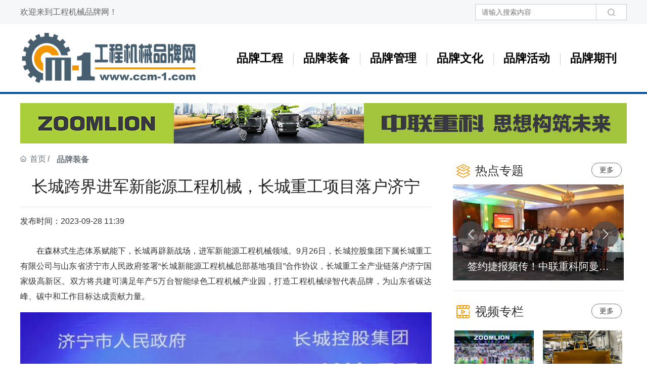

--- FILE ---
content_type: text/html; charset=utf-8
request_url: https://www.ccm-1.com/news/4098.html
body_size: 21335
content:
<!DOCTYPE html>
<!--由中企动力科技集团股份有限公司北京分公司技术部设计制作，如果您有任何意见或建议请电邮dm-beijing@300.cn-->
<html lang="zh"><head>
    
        <title>长城跨界进军新能源工程机械，长城重工项目落户济宁-工程机械品牌网</title>
        <meta name="description" content="在森林式生态体系赋能下，长城再辟新战场，进军新能源工程机械领域。9月26日，长城控股集团下属长城重工有限公司与山东省济宁市人民政府签署“长城新能源工程机械总部基地项目”合作协议，长城重工全产业链落户济宁国家级高新区。双方将共建可满足年产5万台智能绿色工程机械产业园，打造工程机械绿智代表品牌，为山东省碳达峰、碳中和工作目标达成贡献力量。"/>
        <meta name="keywords" content="工程机械,工程装备,混凝土机械,起重机械,土方机械"/>
        <meta http-equiv="x-dns-prefetch-control" content="on" />
<link rel="dns-prefetch" href="//omo-oss-image.thefastimg.com"/>
<link rel="dns-prefetch" href="//dcloud-static01.faststatics.com"/>
    <link rel="shortcut icon " type="images/x-icon" href="/favicon.ico" />
    <link type="text/css" rel="stylesheet" href="/npublic/libs/css/ceccbootstrap.min.css,global.css?instance=new2025070217263817392&viewType=p&v=1763374163000&siteType=oper">
    <link type="text/css" rel="stylesheet" href="/css/site.css?instance=new2025070217263817392&viewType=p&v=1763374163000&siteType=oper">
    <link type="text/css" rel="stylesheet" href="/css/news_cd70bc101696e74b80ed1d6a7e32deac.min.css?instance=new2025070217263817392&viewType=p&v=1763374163000&siteType=oper">
    <meta name="viewport" content="width=device-width, initial-scale=1, user-scalable=no" />
    <meta name="renderer" content="webkit" />
<meta name="force-rendering" content="webkit" />
<meta http-equiv="X-UA-Compatible" content="IE=edge,chrome=1" />
<script>
    window.env = 'product';
    window.tenant={"bossProductInstance":"NEW2025070217263817392","cdnFlag":"0","cusId":"81BC04933ADB4D39A3196A463929CF85","domainSSL":"1","domainStatus":10,"flag":1,"foreign":false,"language":"zh_CN","domain":"www.ccm-1.com","makeDomain":"2507025056.p.make.dcloud.portal1.portal.thefastmake.com","mobileMakeDomain":"2507025056.m.make.dcloud.portal1.portal.thefastmake.com","mobileProductDomain":"2507025056.m.oper.dcloud.portal1.portal.fastoper.com","mobilePublishTime":1763374163000,"mobileStatus":8,"ningkerDomain":"DOMESTIC_TRADE","pcPublishTime":1763374163000,"productDomain":"2507025056.p.oper.dcloud.portal1.portal.fastoper.com","siteType":"oper","status":6,"tenantId":404476,"unittype":"portal-saas","viewType":"p","code":"2507025056","productGroupId":"PG2025070217263757423","productVersion":"20240101"};
    window.pageObj={"instanceId":"new2025070217263817392","pageId":"2aee5ecd-4926-44e9-b764-54f206a72567","name":"新闻详细","filename":"news","pageAddress":null,"appId":"60003","pageMotherSetIdList":["footer","head"],"pageMotherSetList":[{"instanceId":"new2025070217263817392","motherSetId":"footer","motherSetName":"默认底部","motherViewType":null,"motherOperStatus":null,"motherSetImageUrl":"/productimg/mother/p/footer.png","motherSetDel":1,"motherSetLocation":1,"pageIds":null,"createTime":1684935148000,"updateTime":1684935148000,"version":0},{"instanceId":"new2025070217263817392","motherSetId":"head","motherSetName":"默认头部","motherViewType":null,"motherOperStatus":null,"motherSetImageUrl":"/productimg/mother/p/head.png","motherSetDel":1,"motherSetLocation":0,"pageIds":null,"createTime":1684935148000,"updateTime":1684935148000,"version":0}],"children":null,"batchCacheTPageList":null,"pageType":"3","contentType":"18505","viewType":null,"imageUrl":null,"previewImg":null,"showOrder":0,"parentId":"705082c6-13c1-4227-99d8-3b9ad2736196","bindId":null,"operStatus":"BUSINESS","del":0,"pageTypeName":null,"isHomePage":0,"isLoginPage":0,"isRegisterPage":null,"isDeafault":0,"isLoginCheck":0,"isSpecialPage":0,"isErrorPage":0,"isPermissionPage":null,"isShopPage":0,"isNavigation":null,"isFlowpage":0,"createTime":1752113176000,"updateTime":1752113176000,"_detailId":"1707238455361454080","renderInfo":{"host":"2507025056.p.oper.dcloud.portal1.portal.fastoper.com","realhost":"www.ccm-1.com"}};
</script>
<script src="/npublic/libs/core/ceccjquery.min.js,require.min.js,lib.min.js,page.min.js?instance=new2025070217263817392&viewType=p&v=1763374163000&siteType=oper"></script>
<script src="/npublic/commonjs/common.min.js?instance=new2025070217263817392&viewType=p&v=1763374163000&siteType=oper"></script>
</head><body data-pageid="2aee5ecd-4926-44e9-b764-54f206a72567"><div class="main">

<div id="c_grid-116273709439191">    <div class="p_gridbox signal s_tmpl">
            <div id="content_box-116273709439191-0" class="d_gridCell_0 p_gridCell ND_empty"><div id="c_navigation_203-1687505028344">
<div class="e_container-7 s_layout">
    <div class="cbox-7-0 p_item"><div class="e_richText-8 s_title clearfix">
    <p>欢迎来到工程机械品牌网！</p>

</div></div>
    <div class="cbox-7-1 p_item"><div class="e_search-12 s_list" needjs="true">
    <div class="p_inputCon">
        <input class="p_input" type="text" placeholder="请输入搜索内容" />
    </div>
    <div class="p_selectCon ">
        <div class="p_select">
            <span class="p_current">
                <span class="p_c_span" data-v="60003">新闻资讯</span>
                <svg t="1659083611648" class="icon" viewBox="0 0 1024 1024" version="1.1" xmlns="http://www.w3.org/2000/svg" p-id="32915" width="200" height="200"><path d="M128.005 302.974l386.971 420.571 381.020-422.746z" p-id="32916"></path></svg>
            </span>
            <ul class="p_selectList">
                <li class="p_selectItem" data-v="all">全部</li>
                <li class="p_selectItem" data-v="60003">新闻资讯</li>
            </ul>
        </div>
    </div>
    <div class="p_btnCon">
        <a class="btn btn-primary p_btn" href="javascript:;">搜索</a>
    </div>
    <input type="hidden" name="searchUrl" value="/globalSearch_1.html" />
</div></div>
</div><div class="e_container-14 s_layout">
    <div class="cbox-14-0 p_item"><div class="e_container-1 s_layout">
    <div class="cbox-1-0 p_item"><div class="e_image-10 s_img">
            <a href="/" target="_blank">
        <img src="https://omo-oss-image.thefastimg.com/portal-saas/pg2025070217263757423/cms/image/f0a417ef-25d8-4d28-884d-d75365e46f59.jpg" alt="工程机械品牌网" title="工程机械品牌网" la="la"/>
            </a>
</div></div>
    <div class="cbox-1-1 p_item"><div class="e_navigationE-13 " needjs="true">
    <ul class="p_navBox1">
        <li class="p_navItem1">
            <p class="p_navCon js_editor_click">
                <a href="/news/4/" target="_blank" >
                    <span>品牌工程</span>
                </a>
                
            </p>
        </li>
        <li class="p_navItem1">
            <p class="p_navCon js_editor_click">
                <a href="/news/5/" target="_blank" >
                    <span>品牌装备</span>
                </a>
                
            </p>
        </li>
        <li class="p_navItem1">
            <p class="p_navCon js_editor_click">
                <a href="/news/24/" target="_blank" >
                    <span>品牌管理</span>
                </a>
                
            </p>
        </li>
        <li class="p_navItem1">
            <p class="p_navCon js_editor_click">
                <a href="/news/25/" target="_blank" >
                    <span>品牌文化</span>
                </a>
                
            </p>
        </li>
        <li class="p_navItem1">
            <p class="p_navCon js_editor_click">
                <a href="/news/6/" target="_blank" >
                    <span>品牌活动</span>
                </a>
                
            </p>
        </li>
        <li class="p_navItem1">
            <p class="p_navCon js_editor_click">
                <a href="/news/20/" target="_blank" >
                    <span>品牌期刊</span>
                </a>
                
            </p>
        </li>
    </ul>
    <div class="p_navButton js_editor_click">
        <p>
            <span></span>
            <span></span>
            <span></span>
        </p>
    </div>
</div>
<script src="/upload/js/6df32869f6b84d4d99ba932361cf5284.js?instance=new2025070217263817392&viewType=p&v=1763374163000&siteType=oper"></script></div>
</div></div>
</div>
 <input type="hidden" name="propJson" value='{&quot;setting_10&quot;:{},&quot;setting_4&quot;:{},&quot;space_10&quot;:0,&quot;showSelect_12&quot;:true,&quot;showArrow_13&quot;:true,&quot;href_12&quot;:{&quot;transport&quot;:[],&quot;type&quot;:&quot;page&quot;,&quot;value&quot;:{&quot;pageId&quot;:&quot;2aa2da26-479f-4330-b4b0-ad78e4b7cedd&quot;,&quot;hash&quot;:&quot;&quot;},&quot;target&quot;:&quot;_self&quot;},&quot;href_10&quot;:{&quot;transport&quot;:[],&quot;type&quot;:&quot;link&quot;,&quot;value&quot;:&quot;/&quot;,&quot;target&quot;:&quot;_blank&quot;}}'/></div></div>
    </div>
</div>
<div id="c_banner_019-1687506706598">
<div class="e_bannerA-2 s_list" needjs="true">
    <div class="swiper-container" >
        <div class="swiper-wrapper p_swiperContainer">
            <div class="swiper-slide p_slide">
                    <div class="p_img">
                        <a href="javascript:;" >
                            <img src="https://omo-oss-image.thefastimg.com/portal-saas/pg2025070217263757423/cms/image/52b2b651-a150-4dbe-8c67-6e68a5694ee8.jpg" alt="工程机械品牌网" title="工程机械品牌网" la="la"/>
                        </a>
                    </div>
                <div class="p_info ">
                    <div>
                    </div>
                </div>
            </div>
        </div>
    </div>
</div>
 <input type="hidden" name="propJson" value='{&quot;settings_2&quot;:{&quot;pagination&quot;:false,&quot;showText&quot;:false,&quot;autoplay&quot;:false,&quot;speed&quot;:0,&quot;videoLoop&quot;:false,&quot;videoControlor&quot;:false,&quot;isThumb&quot;:&quot;false&quot;,&quot;navigation&quot;:false,&quot;effect&quot;:&quot;slide&quot;,&quot;videoAutoplay&quot;:false,&quot;videoMouted&quot;:false,&quot;deplay&quot;:4,&quot;direction&quot;:&quot;horizontal&quot;}}'/></div><div id="c_grid-1687509171507">    <div class="p_gridbox e_comp  ">
            <div id="content_box-1687509171507-0" class="d_gridCell_0 p_gridCell"><div id="c_static_001-1687541562994">
<div class="e_breadcrumb-1 s_list" needjs="true">
    <ul class="p_breadcrumb">
        <!-- first-child -->
        <li class="p_breadcrumbItem">
            <a href="/">
                <!-- 图标 -->
                <span class="text-secondary p_icon">
                    <svg t="1631185047228" class="icon" viewBox="0 0 1029 1024" version="1.1"
                         xmlns="http://www.w3.org/2000/svg" p-id="1034" width="200" height="200">
                        <path d="M44.799492 528.986943a42.836848 42.836848 0 0 1-31.231646-13.567846 42.725916 42.725916 0 0 1 2.133309-60.329983L491.685094 11.446142a42.68325 42.68325 0 0 1 58.538003 0.34133l465.658723 443.642972c17.066473 16.21315 17.749132 43.26351 1.45065 60.329983s-43.26351 17.749132-60.329983 1.45065L520.442102 101.301124 73.897829 517.552406c-8.27724 7.679913-18.687788 11.434537-29.098337 11.434537z"
                              p-id="1035"></path>
                        <path d="M752.716803 1024H282.876794c-111.188073 0-201.640381-86.697684-201.640381-193.27781V434.524014c0-23.551733 19.11445-42.666183 42.666183-42.666183s42.666183 19.11445 42.666183 42.666183v396.283509c0 59.476659 52.138076 107.945443 116.308015 107.945443h469.925341c64.084607 0 116.308015-48.383452 116.308015-107.945443V434.524014c0-23.551733 19.11445-42.666183 42.666183-42.666183s42.666183 19.11445 42.666183 42.666183v396.283509c-0.085332 106.494793-90.537641 193.192477-201.725713 193.192477z"
                              p-id="1036"></path>
                        <path d="M657.400549 1017.173411H383.142324c-23.551733 0-42.666183-19.11445-42.666183-42.666183V625.839179c0-23.551733 19.11445-42.666183 42.666183-42.666183h274.258225c23.551733 0 42.666183 19.11445 42.666184 42.666183v348.668049c0 23.551733-19.11445 42.666183-42.666184 42.666183z m-231.592041-85.332367h188.925858V668.505362H425.808508v263.335682z"
                              p-id="1037"></path>
                    </svg>
                </span>
                <!-- 图标 -->
                <span class="text-secondary p_title">首页</span>
            </a>
        </li>
    </ul>
</div>

 <input type="hidden" name="propJson" value='{}'/></div><div id="c_static_001_P_17816-16875415189920">
<div class="e_container-16 s_layout">
    <div class="cbox-16-0 p_item"><h1 class="e_h1-18 s_subtitle">
    长城跨界进军新能源工程机械，长城重工项目落户济宁
</h1><hr class="e_line-19 s_line" /></div>
</div><div class="e_container-20 s_layout">
    <div class="cbox-20-0 p_item"><P class="e_timeFormat-22 s_title">发布时间：2023-09-28 11:39</P><p class="e_text-21 s_title">
        
</p><p class="e_text-23 s_title">
        
</p></div>
</div><div class="e_container-24 s_layout">
    <div class="cbox-24-0 p_item"><div class="e_richText-25 s_title clearfix">
    <p style="text-indent: 2em; text-align: justify;">在森林式生态体系赋能下，长城再辟新战场，进军新能源工程机械领域。9月26日，长城控股集团下属长城重工有限公司与山东省济宁市人民政府签署“长城新能源工程机械总部基地项目”合作协议，长城重工全产业链落户济宁国家级高新区。双方将共建可满足年产5万台智能绿色工程机械产业园，打造工程机械绿智代表品牌，为山东省碳达峰、碳中和工作目标达成贡献力量。</p> 
<p style="text-align: justify;"><img id="1707238012921102336" src="https://omo-oss-image.thefastimg.com/portal-saas/pg2025070217263757423/cms/image/6afa9257-ccdc-4817-841a-8ff6f4f1703d.jpg"></p> 
<p style="text-indent: 2em; text-align: justify;">山东省委书记、省人大常委会主任林武，山东省委副书记、省长周乃翔，山东省委常委、秘书长张海波，长城控股集团董事长魏建军，长城重工董事长唐海锋出席活动。济宁市委书记、市人大常委会主任林红玉，济宁市委副书记、市长于永生，济宁市委副书记、济宁高新区党工委书记陈成华，长城重工总裁郭栋，长城重工副总裁、CTO黄立明，长城重工投拓总经理张韫韬共同出席。</p> 
<p style="text-indent: 2em; text-align: justify;">山东省委书记、省人大常委会主任林武说，当前，山东深入贯彻落实习近平总书记重要指示要求和党中央决策部署，加快绿色低碳高质量发展先行区建设，经济保持平稳健康发展。我们积极推动能源结构调整、绿色低碳转型，新能源装备制造产业特别是新能源工程机械发展前景广阔。欢迎长城汽车来鲁投资新能源装备制造产业，有关方面将做好服务保障工作，推动项目加快落地投产。</p> 
<p style="text-indent: 2em; text-align: justify;">长城控股集团董事长魏建军表示，山东工程机械产业基础扎实，新能源发展方兴未艾，长城新能源工程机械项目落地山东正当其时。我们将积极推动项目建设，助力山东绿色低碳高质量发展。</p> 
<p style="text-indent: 2em; text-align: justify;">&nbsp;</p> 
<p style="text-align: center;"><big><strong>合力聚势，助力济宁高端装备集群发展示范区建设</strong></big></p> 
<p style="text-indent: 2em; text-align: justify;">此次签约项目双方计划总投资超116亿元，建设包括总部管理中心、供应链中心、新能源整车研发中心、数智化产研中心、零部件研发中心、销售中心、新能源整车生产基地、新能源动力部件生产基地六中心、两基地，陆续投产产品包括挖掘机、装载机、宽体自卸车、专用动力电池系统、专用电驱总成、混动变速箱、专用域控制器等三款整车七款核心零部件。</p> 
<p style="text-align: justify;"><img id="1707238012843470848" src="https://omo-oss-image.thefastimg.com/portal-saas/pg2025070217263757423/cms/image/057d1043-fc39-4832-a4a2-ddcca610ab66.jpg"></p> 
<p style="text-indent: 2em; text-align: justify;">其中，济宁市将依托现有高端装备产业基础和发展优势，在项目建设、产业升级、问题解决等工作上持续加力，以产品智能化、产业数字化、配套本地化为主攻方向，全面助推长城重工智能新能源工程机械生产基地建设，鼓励长城重工拓展新能源、智能化产品及解决方案，挖掘行业发展潜能，提升生态价值。</p> 
<p style="text-indent: 2em; text-align: justify;">长城重工则将充分发挥长城森林式生态体系优势，聚焦“矿山、港口、商砼”等领域，围绕纯电、混动、氢能技术路线，引入数字化、智能化前沿技术，开发智能新能源宽体自卸车、装载机、挖掘机产品，围绕场景需求，构建全系列产品型谱，助力济宁深化工程机械新能源化、智能化产业布局及高端装备集群发展示范区建设。</p> 
<p style="text-align: justify;"><img id="1707238012927356928" src="https://omo-oss-image.thefastimg.com/portal-saas/pg2025070217263757423/cms/image/4289478f-9d16-4672-99d4-03aeff39a90a.jpg"></p> 
<p style="text-indent: 2em; text-align: justify;">&nbsp;</p> 
<p style="text-align: center;"><big><strong>科技突破，推动工程机械产业绿色化、智能化发展</strong></big></p> 
<p style="text-indent: 2em; text-align: justify;">作为济宁市发展规划重点项目、长城控股集团重点战略项目，长城重工未来将依托其新能源动力系统、智能控制系统、智慧矿山解决方案、工程服务综合管控平台4大核心能力，提供新能源智能装备、矿山数智化服务、矿山运营服务三大核心产品与服务，驱动工程机械领域产业变革，为用户创造更高运营价值。</p> 
<p style="text-indent: 2em; text-align: justify;">当前，长城重工已在多方面实现科技突破。其新能源矿卡运输过程中全程无排放、无污染，节能优势明显。智能电控算法使整车能量回收率高达75%，面对8%重载下坡，通过势能转化电能，可实现一个月充电1次。</p> 
<p style="text-align: justify;"><img id="1707238012652666880" src="https://omo-oss-image.thefastimg.com/portal-saas/pg2025070217263757423/cms/image/15f02664-8ca5-4dba-b844-3b035aa56534.jpg"></p> 
<p style="text-indent: 2em; text-align: justify;">以新能源装备为核心，长城重工通过无人驾驶系统、智慧协同系统、遥控驾舱系统、路侧单元系统、数字孪生仿真系统、高精地图系统以及云控平台系统构建车路云一体化协同无人驾驶运输解决方案，能够快速适配矿山、港口、园区等多种低速封闭运输场景，未来还可拓展干线物流等高速开放运输场景。</p> 
<p style="text-indent: 2em; text-align: justify;">此外，针对矿山应用场景，融合长城控股集团长期积累的新能源技术、无人驾驶技术、5G V2X技术以及数据智能技术，长城重工打造了完整的绿色智能矿山解决方案，可实现绿智矿山“绿色安全、智能高效、少人无人”的建设目标，有效推动工程机械产业绿色化、智能化发展。</p> 
<p style="text-align: justify;"><img id="1707238013160177664" src="https://omo-oss-image.thefastimg.com/portal-saas/pg2025070217263757423/cms/image/3d7bcd90-81cf-4476-9c75-7f0c61d1c186.jpg"></p> 
<p style="text-indent: 2em; text-align: justify;">综上，一方面与济宁市合力聚势，共推智能新能源工程机械项目落地，深挖行业潜力，助推地方经济发展；另一方面，以开放姿态，与相关合作伙伴一起推动产业变革，助力能源革命与“双碳”目标实现。新战场内的长城重工未来如何，值得期待！</p> 
<p style="text-indent: 2em; text-align: right;">（责任编辑：休鱼）</p>
</div></div>
</div><div class="e_container-26 s_layout">
    <div class="cbox-26-0 p_item"><hr class="e_line-33 s_line" /><div class="e_container-27 s_layout">
    <div class="cbox-27-0 p_item"><p class="e_text-29 s_title">
    下一页
</p></div>
    <div class="cbox-27-1 p_item"><p class="e_text-28 s_title">
        <a href="/news/4099.html" target="_self">
    杭叉集团：前三季度净利润同比预增长60%~80%
        </a>
</p></div>
</div><div class="e_container-30 s_layout">
    <div class="cbox-30-0 p_item"><p class="e_text-32 s_title">
    上一页
</p></div>
    <div class="cbox-30-1 p_item"><p class="e_text-31 s_title">
        <a href="/news/4097.html" target="_self">
    瞄准新型工业化，徐工攀登不止步
        </a>
</p></div>
</div><hr class="e_line-34 s_line" /><p class="e_text-37 s_title">
  关键词：
    无
</p></div>
</div>
 <input type="hidden" name="propJson" value='{&quot;prompt_21&quot;:&quot;&quot;,&quot;range_22&quot;:&quot;-&quot;,&quot;href_29&quot;:{&quot;type&quot;:&quot;none&quot;,&quot;value&quot;:&quot;&quot;,&quot;target&quot;:&quot;&quot;},&quot;href_28&quot;:{&quot;transport&quot;:[],&quot;type&quot;:&quot;field&quot;,&quot;value&quot;:&quot;datasource4.current.nextHref&quot;,&quot;target&quot;:&quot;_self&quot;},&quot;prompt_23&quot;:&quot;&quot;,&quot;href_23&quot;:{&quot;type&quot;:&quot;none&quot;,&quot;value&quot;:&quot;&quot;,&quot;target&quot;:&quot;&quot;},&quot;href_21&quot;:{&quot;type&quot;:&quot;none&quot;,&quot;value&quot;:&quot;&quot;,&quot;target&quot;:&quot;&quot;},&quot;dense_21&quot;:&quot;&quot;,&quot;time_22&quot;:&quot;1970-01-01 08:00:00&quot;,&quot;dense_23&quot;:&quot;&quot;,&quot;prompt_29&quot;:&quot;&quot;,&quot;prompt_28&quot;:&quot;无&quot;,&quot;prompt_32&quot;:&quot;&quot;,&quot;format_22&quot;:&quot;yyyy-MM-dd hh:mm&quot;,&quot;prompt_31&quot;:&quot;无&quot;,&quot;href_18&quot;:{&quot;type&quot;:&quot;none&quot;,&quot;value&quot;:&quot;&quot;,&quot;target&quot;:&quot;&quot;},&quot;prompt_37&quot;:&quot;无&quot;,&quot;href_37&quot;:{&quot;type&quot;:&quot;none&quot;,&quot;value&quot;:&quot;&quot;,&quot;target&quot;:&quot;&quot;},&quot;href_32&quot;:{&quot;type&quot;:&quot;none&quot;,&quot;value&quot;:&quot;&quot;,&quot;target&quot;:&quot;&quot;},&quot;href_31&quot;:{&quot;transport&quot;:[],&quot;type&quot;:&quot;field&quot;,&quot;value&quot;:&quot;datasource4.current.preHref&quot;,&quot;target&quot;:&quot;_self&quot;}}'/></div><div id="c_relevant_056-1687743582296">
<div class="e_container-1 s_layout">
    <div class="cbox-1-0 p_item"><p class="e_text-15 s_title">
    相关下载
</p></div>
</div><div class="e_loop-3 s_list" needjs="true">
    <div class="">

        

                    <div class="cbox-3-1 p_nodata"><div class="e_richText-18 s_title clearfix" aid="" tid="" cid="" code="prop.richtext_18" >
    
</div></div>

        
    </div>
    <input type="hidden" name="_config" value="{&quot;cname&quot;:&quot;企业下载-列表接口&quot;,&quot;type&quot;:&quot;list&quot;,&quot;params&quot;:{&quot;size&quot;:8,&quot;query&quot;:[{&quot;esField&quot;:&quot;_relativeId&quot;,&quot;groupName&quot;:&quot;数据展示条件,默认条件组&quot;,&quot;groupEnd&quot;:&quot;2,1&quot;,&quot;field&quot;:&quot;_relativeId&quot;,&quot;sourceType&quot;:&quot;page&quot;,&quot;valueName&quot;:&quot;&quot;,&quot;dataType&quot;:&quot;number&quot;,&quot;logic&quot;:&quot;and&quot;,&quot;groupBegin&quot;:&quot;1,2&quot;,&quot;value&quot;:&quot;1707238455361454080&quot;,&quot;operator&quot;:&quot;eq&quot;}],&quot;header&quot;:{&quot;Data-Query-Es-Field&quot;:&quot;DETAIL_ES.es_multi_attachment_j6q40145,DETAIL_ES.es_symbol_text_276a6s21&quot;,&quot;Data-Query-Random&quot;:0,&quot;Data-Query-Field&quot;:&quot;attachment_j6q40145,text_276a6s21&quot;},&quot;from&quot;:0,&quot;sort&quot;:[],&quot;_detailId&quot;:&quot;1707238455361454080&quot;},&quot;valueUrl&quot;:&quot;/fwebapi/cms/lowcode/60006/18511/list/value?cate&#x3D;0&quot;,&quot;_dataFilter&quot;:{&quot;filter&quot;:false,&quot;showCondition&quot;:false,&quot;showSearch&quot;:false,&quot;fields&quot;:[],&quot;showSearchCname&quot;:&quot;&quot;},&quot;datasourceType&quot;:&quot;nomarl&quot;,&quot;appId&quot;:&quot;60006&quot;,&quot;sourceUuid&quot;:&quot;1441960262625263616&quot;,&quot;pageParams&quot;:[{&quot;code&quot;:&quot;_detailId&quot;,&quot;name&quot;:&quot;默认参数&quot;}],&quot;metaUrl&quot;:&quot;/fwebapi/cms/lowcode/60006/18511/list/meta?cate&#x3D;0&quot;,&quot;disabled&quot;:false,&quot;api&quot;:&quot;/fwebapi/cms/lowcode/60006/18511/list?cate&#x3D;0&quot;,&quot;id&quot;:&quot;datasource1&quot;,&quot;apiId&quot;:&quot;18511&quot;,&quot;reqKey&quot;:&quot;/fwebapi/cms/lowcode/60006/18511/list?cate&#x3D;0|{\&quot;size\&quot;:8,\&quot;query\&quot;:[{\&quot;esField\&quot;:\&quot;_relativeId\&quot;,\&quot;groupName\&quot;:\&quot;数据展示条件,默认条件组\&quot;,\&quot;groupEnd\&quot;:\&quot;2,1\&quot;,\&quot;field\&quot;:\&quot;_relativeId\&quot;,\&quot;sourceType\&quot;:\&quot;page\&quot;,\&quot;valueName\&quot;:\&quot;\&quot;,\&quot;dataType\&quot;:\&quot;number\&quot;,\&quot;logic\&quot;:\&quot;and\&quot;,\&quot;groupBegin\&quot;:\&quot;1,2\&quot;,\&quot;value\&quot;:\&quot;1707238455361454080\&quot;,\&quot;operator\&quot;:\&quot;eq\&quot;}],\&quot;header\&quot;:{\&quot;Data-Query-Es-Field\&quot;:\&quot;DETAIL_ES.es_multi_attachment_j6q40145,DETAIL_ES.es_symbol_text_276a6s21\&quot;,\&quot;Data-Query-Random\&quot;:0,\&quot;Data-Query-Field\&quot;:\&quot;attachment_j6q40145,text_276a6s21\&quot;},\&quot;from\&quot;:0,\&quot;sort\&quot;:[],\&quot;_detailId\&quot;:\&quot;1707238455361454080\&quot;}|{\&quot;Data-Query-Es-Field\&quot;:\&quot;DETAIL_ES.es_multi_attachment_j6q40145,DETAIL_ES.es_symbol_text_276a6s21\&quot;,\&quot;Data-Query-Random\&quot;:0,\&quot;Data-Query-Field\&quot;:\&quot;attachment_j6q40145,text_276a6s21\&quot;}&quot;}">
    <input type="hidden" name="view" value="news">
    <input type="hidden" name="pageParamsJson" value="{&quot;size&quot;:8,&quot;from&quot;:0,&quot;totalCount&quot;:0}">
    <input type="hidden" name="i18nJson" value="{&quot;loadMore_3&quot;:&quot;点击加载更多&quot;,&quot;noMore_3&quot;:&quot;没有更多了&quot;,&quot;noData_3&quot;:&quot;暂无数据&quot;,&quot;loadNow_3&quot;:&quot;加载中&quot;,&quot;pageItem_3&quot;:&quot;条&quot;,&quot;pageJump_3&quot;:&quot;前往&quot;,&quot;pageWhole_3&quot;:&quot;共&quot;,&quot;pageUnit_3&quot;:&quot;页&quot;}">

</div>
 <input type="hidden" name="propJson" value='{&quot;ttsPlay_18&quot;:false,&quot;page_3&quot;:{&quot;size&quot;:6,&quot;from&quot;:0,&quot;totalCount&quot;:100},&quot;type_17&quot;:&quot;1&quot;,&quot;href_7&quot;:{&quot;transport&quot;:[],&quot;type&quot;:&quot;none&quot;,&quot;value&quot;:&quot;&quot;,&quot;target&quot;:&quot;_self&quot;},&quot;fileList_17&quot;:[],&quot;cid_18&quot;:&quot;&quot;,&quot;prompt_7&quot;:&quot;&quot;,&quot;prompt_15&quot;:&quot;&quot;,&quot;aid_18&quot;:&quot;&quot;,&quot;pageConfig_3&quot;:{&quot;rolling&quot;:{&quot;navigation&quot;:true,&quot;scrollType&quot;:&quot;horizontal&quot;,&quot;pagenation&quot;:true,&quot;scrollTime&quot;:4,&quot;autoScroll&quot;:true},&quot;showJump&quot;:true,&quot;pageType&quot;:&quot;hidden&quot;,&quot;pcColumn&quot;:1,&quot;marquee&quot;:{&quot;navigation&quot;:true,&quot;marqueeTime&quot;:4,&quot;scrollType&quot;:&quot;horizontal&quot;,&quot;opp&quot;:false},&quot;loopItem&quot;:&quot;.p_loopitem&quot;,&quot;status&quot;:true,&quot;filterPosition&quot;:&quot;&quot;,&quot;pcRow&quot;:8,&quot;moColumn&quot;:1,&quot;datasourceid&quot;:&quot;datasource1&quot;,&quot;elementid&quot;:3},&quot;href_15&quot;:{&quot;type&quot;:&quot;none&quot;,&quot;value&quot;:&quot;&quot;,&quot;target&quot;:&quot;&quot;},&quot;tid_18&quot;:&quot;&quot;}'/></div></div>
            <div id="content_box-1687509171507-1" class="d_gridCell_1 p_gridCell"><div id="c_static_001_P_17816-16875888290870">
<div class="e_container-29 s_layout">
    <div class="cbox-29-0 p_item"><div class="e_container-30 s_layout">
    <div class="cbox-30-0 p_item"><div class="e_image-31 s_img">
                    <img src="https://omo-oss-image.thefastimg.com/portal-saas/pg2025070217263757423/cms/image/824f3749-597f-405e-b8db-cd1369409d5b.png" alt="热点专题" title="热点专题" la="la" needthumb="false"/>
</div></div>
    <div class="cbox-30-1 p_item"><p class="e_text-32 s_title">
        热点专题
</p></div>
    <div class="cbox-30-2 p_item"><a class="e_button-33 s_button1 btn btn-primary " href="/Home_web12.html" target="_blank">
    <span>更多</span> 
</a>


</div>
</div></div>
</div>
 <input type="hidden" name="propJson" value='{&quot;setting_31&quot;:{&quot;fit&quot;:&quot;contain&quot;,&quot;errorUrl&quot;:&quot;&quot;,&quot;needThumb&quot;:&quot;false&quot;,&quot;isLazy&quot;:&quot;false&quot;},&quot;prompt_32&quot;:&quot;&quot;,&quot;imgList2_31&quot;:[],&quot;status_33&quot;:true,&quot;imgList1_31&quot;:[],&quot;href_33&quot;:{&quot;transport&quot;:[],&quot;type&quot;:&quot;link&quot;,&quot;value&quot;:&quot;/Home_web12.html&quot;,&quot;target&quot;:&quot;_blank&quot;},&quot;href_32&quot;:{&quot;type&quot;:&quot;none&quot;,&quot;value&quot;:&quot;&quot;,&quot;target&quot;:&quot;&quot;},&quot;dense_32&quot;:&quot;&quot;,&quot;href_31&quot;:{&quot;type&quot;:&quot;&quot;,&quot;value&quot;:&quot;&quot;,&quot;target&quot;:&quot;&quot;},&quot;space_31&quot;:0}'/></div><div id="c_banner_019_P_381-16875887947370">
<div class="e_bannerA-2 s_list" needjs="true">
    <div class="swiper-container" >
        <div class="swiper-wrapper p_swiperContainer">
            <div class="swiper-slide p_slide">
                    <div class="p_img">
                        <a href="https://www.ccm-1.com/news/7898.html" target="_self">
                            <img src="https://omo-oss-image.thefastimg.com/portal-saas/pg2025070217263757423/cms/image/22e80267-4deb-4015-b52b-1fc789221686.jpg" alt="签约捷报频传！中联重科阿曼客户活动日圆满落幕" title="签约捷报频传！中联重科阿曼客户活动日圆满落幕" la="la"/>
                        </a>
                    </div>
                <div class="p_info ">
                    <div>
                        <h3 class="text-white p_btitle">
                            <a href="https://www.ccm-1.com/news/7898.html" target="_self">
                            签约捷报频传！中联重科阿曼客户活动日圆满落幕
                            </a>
                        </h3>
                    </div>
                </div>
            </div>
            <div class="swiper-slide p_slide">
                    <div class="p_img">
                        <a href="https://www.ccm-1.com/news/7885.html" target="_self">
                            
            <img src="/npublic/img/s.png" lazy="https://omo-oss-image.thefastimg.com/portal-saas/pg2025070217263757423/cms/image/7daa4f68-18c4-4545-94d6-675fe79ce95e.jpg" alt="柳工11·26全球客户节盛大启幕，全系列产品与全面解决方案引领行业变革" title="柳工11·26全球客户节盛大启幕，全系列产品与全面解决方案引领行业变革" la="la"/>
        
                        </a>
                    </div>
                <div class="p_info ">
                    <div>
                        <h3 class="text-white p_btitle">
                            <a href="https://www.ccm-1.com/news/7885.html" target="_self">
                            柳工11·26全球客户节盛大启幕，全系列产品与全面解决方案引领行业变革
                            </a>
                        </h3>
                    </div>
                </div>
            </div>
            <div class="swiper-slide p_slide">
                    <div class="p_img">
                        <a href="https://www.ccm-1.com/news/7899.html" target="_self">
                            
            <img src="/npublic/img/s.png" lazy="https://omo-oss-image.thefastimg.com/portal-saas/pg2025070217263757423/cms/image/74c801e2-389b-4e02-9e3a-8eca97163d99.jpg" alt="徐工受邀参与启动“智能工厂·工业智能场景创新计划”" title="徐工受邀参与启动“智能工厂·工业智能场景创新计划”" la="la"/>
        
                        </a>
                    </div>
                <div class="p_info ">
                    <div>
                        <h3 class="text-white p_btitle">
                            <a href="https://www.ccm-1.com/news/7899.html" target="_self">
                            徐工受邀参与启动“智能工厂·工业智能场景创新计划”
                            </a>
                        </h3>
                    </div>
                </div>
            </div>
            <div class="swiper-slide p_slide">
                    <div class="p_img">
                        <a href="https://www.ccm-1.com/news/7896.html" target="_self">
                            
            <img src="/npublic/img/s.png" lazy="https://omo-oss-image.thefastimg.com/portal-saas/pg2025070217263757423/cms/image/6debae06-fac3-40fe-a37d-e1feaa38b45a.jpg" alt="杭叉集团|杭叉启航中东，共创全球未来" title="杭叉集团|杭叉启航中东，共创全球未来" la="la"/>
        
                        </a>
                    </div>
                <div class="p_info ">
                    <div>
                        <h3 class="text-white p_btitle">
                            <a href="https://www.ccm-1.com/news/7896.html" target="_self">
                            杭叉集团|杭叉启航中东，共创全球未来
                            </a>
                        </h3>
                    </div>
                </div>
            </div>
            <div class="swiper-slide p_slide">
                    <div class="p_img">
                        <a href="https://www.ccm-1.com/news/7895.html" target="_blank">
                            
            <img src="/npublic/img/s.png" lazy="https://omo-oss-image.thefastimg.com/portal-saas/pg2025070217263757423/cms/image/9d63f233-c54f-4378-8e12-bd68253dc94e.jpg" alt="我国首届高原等效低海拔建筑医学研究成果论证会在拉萨召开" title="我国首届高原等效低海拔建筑医学研究成果论证会在拉萨召开" la="la"/>
        
                        </a>
                    </div>
                <div class="p_info ">
                    <div>
                        <h3 class="text-white p_btitle">
                            <a href="https://www.ccm-1.com/news/7895.html" target="_blank">
                            我国首届高原等效低海拔建筑医学研究成果论证会在拉萨召开
                            </a>
                        </h3>
                    </div>
                </div>
            </div>
        </div>
        <div class="js_editor_click swiper-button-next p_btn_next"></div>
        <div class="js_editor_click swiper-button-prev p_btn_prev"></div>
    </div>
</div>
 <input type="hidden" name="propJson" value='{&quot;settings_2&quot;:{&quot;videoLoop&quot;:false,&quot;videoControlor&quot;:false,&quot;navigation&quot;:true,&quot;pagination&quot;:false,&quot;effect&quot;:&quot;slide&quot;,&quot;showText&quot;:true,&quot;videoAutoplay&quot;:false,&quot;videoMouted&quot;:true,&quot;deplay&quot;:4,&quot;autoplay&quot;:true,&quot;speed&quot;:0,&quot;direction&quot;:&quot;horizontal&quot;}}'/></div><div id="c_video_list_019_P_002-1687512260363">
<div class="e_container-8 s_layout">
    <div class="cbox-8-0 p_item"><hr class="e_line-15 s_line" /><div class="e_container-9 s_layout">
    <div class="cbox-9-0 p_item"><div class="e_image-11 s_img">
                    <img src="https://omo-oss-image.thefastimg.com/portal-saas/pg2025070217263757423/cms/image/a7847920-960d-47ee-8fa4-171bc5cd93be.jpg" alt="视频专栏" title="视频专栏" la="la" needthumb="false"/>
</div></div>
    <div class="cbox-9-1 p_item"><p class="e_text-12 s_title">
        视频专栏
</p></div>
    <div class="cbox-9-2 p_item"><a class="e_button-13 s_button1 btn btn-primary " href="/video.html" target="_blank">
    <span>更多</span> 
</a>


</div>
</div></div>
</div><div class="e_loop-1 s_list" needjs="true">
    <div class="">

        
            <div class="p_list">
                <div class="cbox-1 p_loopitem"><div class="e_container-2 s_layout">
    <div class="cbox-2-0 p_item"><div class="e_image-3 s_img">
                    <a href="/video_xq/6.html" target="_blank">
                       <svg class="playIco" t="1646705931514" class="icon" viewBox="0 0 1024 1024" version="1.1" xmlns="http://www.w3.org/2000/svg" p-id="2879" width="500" height="500"><path d="M435.2 665.6V358.4l256 153.6z" p-id="2880" fill="#ffffff"></path><path d="M512 204.8c168.96 0 307.2 138.24 307.2 307.2s-138.24 307.2-307.2 307.2-307.2-138.24-307.2-307.2 138.24-307.2 307.2-307.2m0-51.2c-199.68 0-358.4 158.72-358.4 358.4s158.72 358.4 358.4 358.4 358.4-158.72 358.4-358.4-158.72-358.4-358.4-358.4z" p-id="2881" fill="#ffffff"></path></svg>
                    <img src="https://omo-oss-image.thefastimg.com/portal-saas/pg2025070217263757423/cms/image/4034f911-3cfe-48ba-b85f-1abe0bdc9b7d.jpeg" alt="中联重科2023年度总结表彰大会暨年会总结片" title="中联重科2023年度总结表彰大会暨年会总结片" la="la"/>
                    </a>
</div><p class="e_text-4 s_title">
        <a href="/video_xq/6.html" target="_blank">
    中联重科2023年度总结表彰大会暨年会总结片
        </a>
</p></div>
</div></div>
                <div class="cbox-1 p_loopitem"><div class="e_container-2 s_layout">
    <div class="cbox-2-0 p_item"><div class="e_image-3 s_img">
                    <a href="/video_xq/5.html" target="_blank">
                       <svg class="playIco" t="1646705931514" class="icon" viewBox="0 0 1024 1024" version="1.1" xmlns="http://www.w3.org/2000/svg" p-id="2879" width="500" height="500"><path d="M435.2 665.6V358.4l256 153.6z" p-id="2880" fill="#ffffff"></path><path d="M512 204.8c168.96 0 307.2 138.24 307.2 307.2s-138.24 307.2-307.2 307.2-307.2-138.24-307.2-307.2 138.24-307.2 307.2-307.2m0-51.2c-199.68 0-358.4 158.72-358.4 358.4s158.72 358.4 358.4 358.4 358.4-158.72 358.4-358.4-158.72-358.4-358.4-358.4z" p-id="2881" fill="#ffffff"></path></svg>
                    <img src="https://omo-oss-image.thefastimg.com/portal-saas/pg2025070217263757423/cms/image/d3b6d2bc-3601-4aa6-9bad-8950821f778a.jpg" alt="世界第三 徐工XC9350装载机" title="世界第三 徐工XC9350装载机" la="la"/>
                    </a>
</div><p class="e_text-4 s_title">
        <a href="/video_xq/5.html" target="_blank">
    世界第三 徐工XC9350装载机
        </a>
</p></div>
</div></div>
                <div class="cbox-1 p_loopitem"><div class="e_container-2 s_layout">
    <div class="cbox-2-0 p_item"><div class="e_image-3 s_img">
                    <a href="/video_xq/4.html" target="_blank">
                       <svg class="playIco" t="1646705931514" class="icon" viewBox="0 0 1024 1024" version="1.1" xmlns="http://www.w3.org/2000/svg" p-id="2879" width="500" height="500"><path d="M435.2 665.6V358.4l256 153.6z" p-id="2880" fill="#ffffff"></path><path d="M512 204.8c168.96 0 307.2 138.24 307.2 307.2s-138.24 307.2-307.2 307.2-307.2-138.24-307.2-307.2 138.24-307.2 307.2-307.2m0-51.2c-199.68 0-358.4 158.72-358.4 358.4s158.72 358.4 358.4 358.4 358.4-158.72 358.4-358.4-158.72-358.4-358.4-358.4z" p-id="2881" fill="#ffffff"></path></svg>
                    <img src="https://omo-oss-image.thefastimg.com/portal-saas/pg2025070217263757423/cms/image/1a2134a5-b902-4238-ae90-f636400bf52c.jpg" alt="预增46.57%-56.98%！中联重科2023年度业绩预喜" title="预增46.57%-56.98%！中联重科2023年度业绩预喜" la="la"/>
                    </a>
</div><p class="e_text-4 s_title">
        <a href="/video_xq/4.html" target="_blank">
    预增46.57%-56.98%！中联重科2023年度业绩预喜
        </a>
</p></div>
</div></div>
                <div class="cbox-1 p_loopitem"><div class="e_container-2 s_layout">
    <div class="cbox-2-0 p_item"><div class="e_image-3 s_img">
                    <a href="/video_xq/3.html" target="_blank">
                       <svg class="playIco" t="1646705931514" class="icon" viewBox="0 0 1024 1024" version="1.1" xmlns="http://www.w3.org/2000/svg" p-id="2879" width="500" height="500"><path d="M435.2 665.6V358.4l256 153.6z" p-id="2880" fill="#ffffff"></path><path d="M512 204.8c168.96 0 307.2 138.24 307.2 307.2s-138.24 307.2-307.2 307.2-307.2-138.24-307.2-307.2 138.24-307.2 307.2-307.2m0-51.2c-199.68 0-358.4 158.72-358.4 358.4s158.72 358.4 358.4 358.4 358.4-158.72 358.4-358.4-158.72-358.4-358.4-358.4z" p-id="2881" fill="#ffffff"></path></svg>
                    <img src="https://omo-oss-image.thefastimg.com/portal-saas/pg2025070217263757423/cms/image/4519afeb-cc30-4826-840e-6283de365b64.jpg" alt="中联重科半年报出炉 像开挂了一样" title="中联重科半年报出炉 像开挂了一样" la="la"/>
                    </a>
</div><p class="e_text-4 s_title">
        <a href="/video_xq/3.html" target="_blank">
    中联重科半年报出炉 像开挂了一样
        </a>
</p></div>
</div></div>
            </div>
            <div class="p_page">
                
            <div class="page_con"></div>
        
            </div>
        
    </div>
    <input type="hidden" name="_config" value="{&quot;ignoreEmptyCheck&quot;:true,&quot;cname&quot;:&quot;企业视频-列表接口&quot;,&quot;type&quot;:&quot;list&quot;,&quot;params&quot;:{&quot;size&quot;:4,&quot;query&quot;:[{&quot;valueName&quot;:&quot;视频专栏&quot;,&quot;dataType&quot;:&quot;array[category]&quot;,&quot;operator&quot;:&quot;in&quot;,&quot;filter&quot;:&quot;ignore-empty-check&quot;,&quot;esField&quot;:&quot;DETAIL_ES.es_multi_category_f5FdIa0N&quot;,&quot;groupName&quot;:&quot;数据展示条件,默认条件组&quot;,&quot;groupEnd&quot;:&quot;2,1&quot;,&quot;field&quot;:&quot;category_f5FdIa0N&quot;,&quot;sourceType&quot;:&quot;static&quot;,&quot;logic&quot;:&quot;and&quot;,&quot;groupBegin&quot;:&quot;1,2&quot;,&quot;value&quot;:&quot;1672280560160358400&quot;,&quot;fieldType&quot;:&quot;array&quot;,&quot;configurable&quot;:{&quot;sourceType&quot;:&quot;page&quot;,&quot;type&quot;:&quot;normal&quot;,&quot;value&quot;:&quot;_detailId&quot;}}],&quot;header&quot;:{&quot;Data-Query-Es-Field&quot;:&quot;DETAIL_ES.es_symbol_text_7ksejTu2,DETAIL_ES.es_multi_image_kub7145w&quot;,&quot;Data-Query-Random&quot;:0,&quot;Data-Query-Field&quot;:&quot;text_7ksejTu2,image_kub7145w&quot;},&quot;from&quot;:0,&quot;sort&quot;:[{&quot;esField&quot;:&quot;DETAIL_ES.es_date_prePublishTime&quot;,&quot;field&quot;:&quot;prePublishTime&quot;,&quot;order&quot;:&quot;desc&quot;}],&quot;_detailId&quot;:&quot;1707238455361454080&quot;},&quot;valueUrl&quot;:&quot;/fwebapi/cms/lowcode/60008/18523/list/value?cate&#x3D;0&quot;,&quot;priority&quot;:0,&quot;_dataFilter&quot;:{&quot;filter&quot;:false,&quot;showCondition&quot;:false,&quot;conditionExclude&quot;:false,&quot;showSearch&quot;:false,&quot;currentConditionHide&quot;:false,&quot;selectFirstCondition&quot;:false,&quot;fields&quot;:[],&quot;viscidityEnableShowAll&quot;:false,&quot;cascaderEnable&quot;:false,&quot;showSearchCname&quot;:&quot;&quot;,&quot;viscidityEnable&quot;:false,&quot;viscidityEnableShowFirst&quot;:false},&quot;appId&quot;:&quot;60008&quot;,&quot;sourceUuid&quot;:&quot;1441935407838265344&quot;,&quot;pageParams&quot;:[],&quot;metaUrl&quot;:&quot;/fwebapi/cms/lowcode/60008/18523/list/meta?cate&#x3D;0&quot;,&quot;disabled&quot;:false,&quot;api&quot;:&quot;/fwebapi/cms/lowcode/60008/18523/list?cate&#x3D;0&quot;,&quot;id&quot;:&quot;datasource1&quot;,&quot;apiId&quot;:&quot;18523&quot;,&quot;reqKey&quot;:&quot;/fwebapi/cms/lowcode/60008/18523/list?cate&#x3D;0|{\&quot;size\&quot;:4,\&quot;query\&quot;:[{\&quot;valueName\&quot;:\&quot;视频专栏\&quot;,\&quot;dataType\&quot;:\&quot;array[category]\&quot;,\&quot;operator\&quot;:\&quot;in\&quot;,\&quot;filter\&quot;:\&quot;ignore-empty-check\&quot;,\&quot;esField\&quot;:\&quot;DETAIL_ES.es_multi_category_f5FdIa0N\&quot;,\&quot;groupName\&quot;:\&quot;数据展示条件,默认条件组\&quot;,\&quot;groupEnd\&quot;:\&quot;2,1\&quot;,\&quot;field\&quot;:\&quot;category_f5FdIa0N\&quot;,\&quot;sourceType\&quot;:\&quot;static\&quot;,\&quot;logic\&quot;:\&quot;and\&quot;,\&quot;groupBegin\&quot;:\&quot;1,2\&quot;,\&quot;value\&quot;:\&quot;1672280560160358400\&quot;,\&quot;fieldType\&quot;:\&quot;array\&quot;,\&quot;configurable\&quot;:{\&quot;sourceType\&quot;:\&quot;page\&quot;,\&quot;type\&quot;:\&quot;normal\&quot;,\&quot;value\&quot;:\&quot;_detailId\&quot;}}],\&quot;header\&quot;:{\&quot;Data-Query-Es-Field\&quot;:\&quot;DETAIL_ES.es_symbol_text_7ksejTu2,DETAIL_ES.es_multi_image_kub7145w\&quot;,\&quot;Data-Query-Random\&quot;:0,\&quot;Data-Query-Field\&quot;:\&quot;text_7ksejTu2,image_kub7145w\&quot;},\&quot;from\&quot;:0,\&quot;sort\&quot;:[{\&quot;esField\&quot;:\&quot;DETAIL_ES.es_date_prePublishTime\&quot;,\&quot;field\&quot;:\&quot;prePublishTime\&quot;,\&quot;order\&quot;:\&quot;desc\&quot;}],\&quot;_detailId\&quot;:\&quot;1707238455361454080\&quot;}|{\&quot;Data-Query-Es-Field\&quot;:\&quot;DETAIL_ES.es_symbol_text_7ksejTu2,DETAIL_ES.es_multi_image_kub7145w\&quot;,\&quot;Data-Query-Random\&quot;:0,\&quot;Data-Query-Field\&quot;:\&quot;text_7ksejTu2,image_kub7145w\&quot;}&quot;}">
    <input type="hidden" name="view" value="news">
    <input type="hidden" name="pageParamsJson" value="{&quot;size&quot;:4,&quot;from&quot;:0,&quot;totalCount&quot;:37}">
    <input type="hidden" name="i18nJson" value="{&quot;loadMore_1&quot;:&quot;点击加载更多&quot;,&quot;loadNow_1&quot;:&quot;加载中&quot;,&quot;noMore_1&quot;:&quot;没有更多了&quot;,&quot;pageItem_1&quot;:&quot;条&quot;,&quot;noData_1&quot;:&quot;暂无数据&quot;,&quot;pageJump_1&quot;:&quot;前往&quot;,&quot;pageWhole_1&quot;:&quot;共&quot;,&quot;pageUnit_1&quot;:&quot;页&quot;}">

</div><hr class="e_line-14 s_line" />
 <input type="hidden" name="propJson" value='{&quot;dense_12&quot;:&quot;&quot;,&quot;href_4&quot;:{&quot;transport&quot;:[],&quot;type&quot;:&quot;field&quot;,&quot;value&quot;:&quot;_href&quot;,&quot;target&quot;:&quot;_blank&quot;},&quot;setting_3&quot;:{},&quot;pageConfig_1&quot;:{&quot;rolling&quot;:{&quot;navigation&quot;:true,&quot;scrollType&quot;:&quot;horizontal&quot;,&quot;pagenation&quot;:true,&quot;scrollTime&quot;:4,&quot;autoScroll&quot;:true},&quot;showJump&quot;:false,&quot;pageType&quot;:&quot;hidden&quot;,&quot;pcColumn&quot;:2,&quot;marquee&quot;:{&quot;navigation&quot;:true,&quot;marqueeTime&quot;:4,&quot;scrollType&quot;:&quot;horizontal&quot;,&quot;opp&quot;:false},&quot;loopItem&quot;:&quot;.p_loopitem&quot;,&quot;status&quot;:true,&quot;filterPosition&quot;:&quot;&quot;,&quot;pcRow&quot;:2,&quot;moColumn&quot;:2,&quot;datasourceid&quot;:&quot;datasource1&quot;,&quot;elementid&quot;:1},&quot;imgList2_11&quot;:[],&quot;status_13&quot;:true,&quot;page_1&quot;:{&quot;size&quot;:6,&quot;from&quot;:0,&quot;totalCount&quot;:100},&quot;space_3&quot;:0,&quot;setting_11&quot;:{&quot;fit&quot;:&quot;contain&quot;,&quot;errorUrl&quot;:&quot;&quot;,&quot;needThumb&quot;:&quot;false&quot;,&quot;isLazy&quot;:&quot;false&quot;},&quot;space_11&quot;:0,&quot;href_3&quot;:{&quot;transport&quot;:[],&quot;type&quot;:&quot;field&quot;,&quot;value&quot;:&quot;_href&quot;,&quot;target&quot;:&quot;_blank&quot;},&quot;imgList1_11&quot;:[],&quot;prompt_12&quot;:&quot;&quot;,&quot;href_13&quot;:{&quot;transport&quot;:[],&quot;type&quot;:&quot;link&quot;,&quot;value&quot;:&quot;/video.html&quot;,&quot;target&quot;:&quot;_blank&quot;},&quot;href_12&quot;:{&quot;type&quot;:&quot;none&quot;,&quot;value&quot;:&quot;&quot;,&quot;target&quot;:&quot;&quot;},&quot;href_11&quot;:{&quot;type&quot;:&quot;&quot;,&quot;value&quot;:&quot;&quot;,&quot;target&quot;:&quot;&quot;}}'/></div><div id="c_static_001_P_17816-16875142385330">
<div class="e_container-23 s_layout">
    <div class="cbox-23-0 p_item"><div class="e_container-24 s_layout">
    <div class="cbox-24-0 p_item"><div class="e_image-26 s_img">
                    <img src="https://omo-oss-image.thefastimg.com/portal-saas/pg2025070217263757423/cms/image/cb470350-4845-462e-b295-e7d5ce6d34ad.jpg" alt="线下活动" title="线下活动" la="la" needthumb="false"/>
</div></div>
    <div class="cbox-24-1 p_item"><p class="e_text-27 s_title">
        线下活动
</p></div>
    <div class="cbox-24-2 p_item"><a class="e_button-28 s_button1 btn btn-primary " href="/news/2/" target="_blank">
    <span>更多</span> 
</a>


</div>
</div><hr class="e_line-25 s_line" /></div>
</div><div class="e_loop-1 s_list" needjs="true" ds-id="" elem-id="e_loop-1">
    <div class="">

        
            <div class="p_list">
                <div class="cbox-1 p_loopitem"><div class="e_container-2 s_layout">
    <div class="cbox-2-0 p_item"><div class="e_image-3 s_img">
                    <a href="/news/7840.html" target="_blank">
                    <img src="https://omo-oss-image.thefastimg.com/portal-saas/pg2025070217263757423/cms/image/da27b4f2-3c8c-4172-a4ef-29df6828c6bb.jpg" alt="大吨位起重机批量交付西芒杜矿区，中联重科助力非洲超级项目建设" title="大吨位起重机批量交付西芒杜矿区，中联重科助力非洲超级项目建设" la="la" needthumb="false"/>
                    </a>
</div></div>
    <div class="cbox-2-1 p_item"><div class="e_container-8 s_layout">
    <div class="cbox-8-0 p_item"><h3 class="e_h3-13 s_summary">
        <a href="/news/7840.html" target="_blank">
    大吨位起重机批量交付西芒杜矿区，中联重科助力非洲超级项目建设
        </a>
</h3><P class="e_timeFormat-14 s_title">
  
  <svg t="1687513249848" class="icon" viewBox="0 0 1024 1024" version="1.1" xmlns="http://www.w3.org/2000/svg" p-id="2423" width="200" height="200"><path d="M511.7 114.2c53.8 0 105.9 10.5 154.9 31.3 47.4 20 90 48.7 126.5 85.3 36.6 36.6 65.3 79.1 85.3 126.5 20.7 49 31.3 101.2 31.3 154.9s-10.5 105.9-31.3 154.9c-20 47.4-48.7 90-85.3 126.5-36.6 36.6-79.1 65.3-126.5 85.3-49 20.7-101.2 31.3-154.9 31.3S405.9 899.7 356.8 879c-47.4-20-90-48.7-126.5-85.3-36.6-36.6-65.3-79.1-85.3-126.5-20.7-49-31.3-101.2-31.3-154.9s10.5-105.9 31.3-154.9c20-47.4 48.7-90 85.3-126.5 36.6-36.6 79.1-65.3 126.5-85.3 49.1-20.9 101.2-31.4 154.9-31.4m0-50c-247.4 0-448 200.6-448 448s200.6 448 448 448 448-200.6 448-448-200.5-448-448-448z"  p-id="2424"></path><path d="M515 538c-16.6 0-30-13.4-30-30V312c0-16.6 13.4-30 30-30s30 13.4 30 30v196c0 16.6-13.4 30-30 30z"  p-id="2425"></path><path d="M679.5 714.5L492.3 527.4c-9.8-9.8-9.8-25.6 0-35.4 9.8-9.8 25.6-9.8 35.4 0l187.1 187.1c9.8 9.8 9.8 25.6 0 35.4-9.7 9.8-25.6 9.8-35.3 0z"  p-id="2426"></path></svg>
  2025-11-14


</P></div>
</div></div>
</div><hr class="e_line-11 s_line" /></div>
                <div class="cbox-1 p_loopitem"><div class="e_container-2 s_layout">
    <div class="cbox-2-0 p_item"><div class="e_image-3 s_img">
                    <a href="/news/7081.html" target="_blank">
                    <img src="https://omo-oss-image.thefastimg.com/portal-saas/pg2025070217263757423/cms/image/bebb3952-4599-4cd5-a2a9-0d6a04f06297.jpg" alt="致敬中国品牌日丨中铁装备“钢铁蛟龙”勇探未至之境！" title="致敬中国品牌日丨中铁装备“钢铁蛟龙”勇探未至之境！" la="la" needthumb="false"/>
                    </a>
</div></div>
    <div class="cbox-2-1 p_item"><div class="e_container-8 s_layout">
    <div class="cbox-8-0 p_item"><h3 class="e_h3-13 s_summary">
        <a href="/news/7081.html" target="_blank">
    致敬中国品牌日丨中铁装备“钢铁蛟龙”勇探未至之境！
        </a>
</h3><P class="e_timeFormat-14 s_title">
  
  <svg t="1687513249848" class="icon" viewBox="0 0 1024 1024" version="1.1" xmlns="http://www.w3.org/2000/svg" p-id="2423" width="200" height="200"><path d="M511.7 114.2c53.8 0 105.9 10.5 154.9 31.3 47.4 20 90 48.7 126.5 85.3 36.6 36.6 65.3 79.1 85.3 126.5 20.7 49 31.3 101.2 31.3 154.9s-10.5 105.9-31.3 154.9c-20 47.4-48.7 90-85.3 126.5-36.6 36.6-79.1 65.3-126.5 85.3-49 20.7-101.2 31.3-154.9 31.3S405.9 899.7 356.8 879c-47.4-20-90-48.7-126.5-85.3-36.6-36.6-65.3-79.1-85.3-126.5-20.7-49-31.3-101.2-31.3-154.9s10.5-105.9 31.3-154.9c20-47.4 48.7-90 85.3-126.5 36.6-36.6 79.1-65.3 126.5-85.3 49.1-20.9 101.2-31.4 154.9-31.4m0-50c-247.4 0-448 200.6-448 448s200.6 448 448 448 448-200.6 448-448-200.5-448-448-448z"  p-id="2424"></path><path d="M515 538c-16.6 0-30-13.4-30-30V312c0-16.6 13.4-30 30-30s30 13.4 30 30v196c0 16.6-13.4 30-30 30z"  p-id="2425"></path><path d="M679.5 714.5L492.3 527.4c-9.8-9.8-9.8-25.6 0-35.4 9.8-9.8 25.6-9.8 35.4 0l187.1 187.1c9.8 9.8 9.8 25.6 0 35.4-9.7 9.8-25.6 9.8-35.3 0z"  p-id="2426"></path></svg>
  2025-05-12


</P></div>
</div></div>
</div><hr class="e_line-11 s_line" /></div>
                <div class="cbox-1 p_loopitem"><div class="e_container-2 s_layout">
    <div class="cbox-2-0 p_item"><div class="e_image-3 s_img">
                    <a href="/news/7072.html" target="_blank">
                    <img src="https://omo-oss-image.thefastimg.com/portal-saas/pg2025070217263757423/cms/image/e82829ae-9d5d-48f7-b66d-f27a177b576b.jpg" alt="“机甲盛会”倒计时7天！中联重科即将亮相2025长沙国际工程机械展" title="“机甲盛会”倒计时7天！中联重科即将亮相2025长沙国际工程机械展" la="la" needthumb="false"/>
                    </a>
</div></div>
    <div class="cbox-2-1 p_item"><div class="e_container-8 s_layout">
    <div class="cbox-8-0 p_item"><h3 class="e_h3-13 s_summary">
        <a href="/news/7072.html" target="_blank">
    “机甲盛会”倒计时7天！中联重科即将亮相2025长沙国际工程机械展
        </a>
</h3><P class="e_timeFormat-14 s_title">
  
  <svg t="1687513249848" class="icon" viewBox="0 0 1024 1024" version="1.1" xmlns="http://www.w3.org/2000/svg" p-id="2423" width="200" height="200"><path d="M511.7 114.2c53.8 0 105.9 10.5 154.9 31.3 47.4 20 90 48.7 126.5 85.3 36.6 36.6 65.3 79.1 85.3 126.5 20.7 49 31.3 101.2 31.3 154.9s-10.5 105.9-31.3 154.9c-20 47.4-48.7 90-85.3 126.5-36.6 36.6-79.1 65.3-126.5 85.3-49 20.7-101.2 31.3-154.9 31.3S405.9 899.7 356.8 879c-47.4-20-90-48.7-126.5-85.3-36.6-36.6-65.3-79.1-85.3-126.5-20.7-49-31.3-101.2-31.3-154.9s10.5-105.9 31.3-154.9c20-47.4 48.7-90 85.3-126.5 36.6-36.6 79.1-65.3 126.5-85.3 49.1-20.9 101.2-31.4 154.9-31.4m0-50c-247.4 0-448 200.6-448 448s200.6 448 448 448 448-200.6 448-448-200.5-448-448-448z"  p-id="2424"></path><path d="M515 538c-16.6 0-30-13.4-30-30V312c0-16.6 13.4-30 30-30s30 13.4 30 30v196c0 16.6-13.4 30-30 30z"  p-id="2425"></path><path d="M679.5 714.5L492.3 527.4c-9.8-9.8-9.8-25.6 0-35.4 9.8-9.8 25.6-9.8 35.4 0l187.1 187.1c9.8 9.8 9.8 25.6 0 35.4-9.7 9.8-25.6 9.8-35.3 0z"  p-id="2426"></path></svg>
  2025-05-09


</P></div>
</div></div>
</div><hr class="e_line-11 s_line" /></div>
            </div>
            <div class="p_page">
                
            <div class="page_con"></div>
        
            </div>
        
    </div>
    <input type="hidden" name="_config" value="{&quot;ignoreEmptyCheck&quot;:true,&quot;cname&quot;:&quot;新闻资讯-列表接口&quot;,&quot;type&quot;:&quot;list&quot;,&quot;params&quot;:{&quot;size&quot;:3,&quot;query&quot;:[{&quot;valueName&quot;:&quot;线下活动&quot;,&quot;dataType&quot;:&quot;array[category]&quot;,&quot;operator&quot;:&quot;in&quot;,&quot;filter&quot;:&quot;ignore-empty-check&quot;,&quot;esField&quot;:&quot;DETAIL_ES.es_multi_category_6d5k7017&quot;,&quot;groupName&quot;:&quot;数据展示条件,默认条件组&quot;,&quot;groupEnd&quot;:&quot;2,1&quot;,&quot;field&quot;:&quot;category_6d5k7017&quot;,&quot;sourceType&quot;:&quot;static&quot;,&quot;logic&quot;:&quot;and&quot;,&quot;groupBegin&quot;:&quot;1,2&quot;,&quot;value&quot;:&quot;1672282498541834240&quot;,&quot;fieldType&quot;:&quot;array&quot;}],&quot;header&quot;:{&quot;Data-Query-Es-Field&quot;:&quot;DETAIL_ES.es_symbol_text_2PVENH84,TEXT_DETAIL_ES.es_text_textarea_8B30N7U4,DETAIL_ES.es_multi_image_51M01676,DETAIL_ES.es_multi_image_2p6KW13o,DETAIL_ES.es_multi_image_aWu6md3e,DETAIL_ES.es_date_prePublishTime&quot;,&quot;Data-Query-Random&quot;:0,&quot;Data-Query-Field&quot;:&quot;text_2PVENH84,textarea_8B30N7U4,image_51M01676,image_2p6KW13o,image_aWu6md3e,prePublishTime&quot;},&quot;from&quot;:0,&quot;sort&quot;:[{&quot;esField&quot;:&quot;DETAIL_ES.es_date_prePublishTime&quot;,&quot;field&quot;:&quot;prePublishTime&quot;,&quot;order&quot;:&quot;desc&quot;}],&quot;_detailId&quot;:&quot;1707238455361454080&quot;},&quot;valueUrl&quot;:&quot;/fwebapi/cms/lowcode/60003/18505/list/value?cate&#x3D;0&quot;,&quot;priority&quot;:0,&quot;_dataFilter&quot;:{&quot;filter&quot;:false,&quot;showCondition&quot;:false,&quot;conditionExclude&quot;:false,&quot;showSearch&quot;:false,&quot;currentConditionHide&quot;:false,&quot;selectFirstCondition&quot;:false,&quot;fields&quot;:[],&quot;viscidityEnableShowAll&quot;:false,&quot;cascaderEnable&quot;:false,&quot;showSearchCname&quot;:&quot;&quot;,&quot;viscidityEnable&quot;:false,&quot;viscidityEnableShowFirst&quot;:false},&quot;appId&quot;:&quot;60003&quot;,&quot;sourceUuid&quot;:&quot;1441932740135092224&quot;,&quot;pageParams&quot;:[],&quot;metaUrl&quot;:&quot;/fwebapi/cms/lowcode/60003/18505/list/meta?cate&#x3D;0&quot;,&quot;disabled&quot;:false,&quot;api&quot;:&quot;/fwebapi/cms/lowcode/60003/18505/list?cate&#x3D;0&quot;,&quot;id&quot;:&quot;datasource2&quot;,&quot;apiId&quot;:&quot;18505&quot;,&quot;reqKey&quot;:&quot;/fwebapi/cms/lowcode/60003/18505/list?cate&#x3D;0|{\&quot;size\&quot;:3,\&quot;query\&quot;:[{\&quot;valueName\&quot;:\&quot;线下活动\&quot;,\&quot;dataType\&quot;:\&quot;array[category]\&quot;,\&quot;operator\&quot;:\&quot;in\&quot;,\&quot;filter\&quot;:\&quot;ignore-empty-check\&quot;,\&quot;esField\&quot;:\&quot;DETAIL_ES.es_multi_category_6d5k7017\&quot;,\&quot;groupName\&quot;:\&quot;数据展示条件,默认条件组\&quot;,\&quot;groupEnd\&quot;:\&quot;2,1\&quot;,\&quot;field\&quot;:\&quot;category_6d5k7017\&quot;,\&quot;sourceType\&quot;:\&quot;static\&quot;,\&quot;logic\&quot;:\&quot;and\&quot;,\&quot;groupBegin\&quot;:\&quot;1,2\&quot;,\&quot;value\&quot;:\&quot;1672282498541834240\&quot;,\&quot;fieldType\&quot;:\&quot;array\&quot;}],\&quot;header\&quot;:{\&quot;Data-Query-Es-Field\&quot;:\&quot;DETAIL_ES.es_symbol_text_2PVENH84,TEXT_DETAIL_ES.es_text_textarea_8B30N7U4,DETAIL_ES.es_multi_image_51M01676,DETAIL_ES.es_multi_image_2p6KW13o,DETAIL_ES.es_multi_image_aWu6md3e,DETAIL_ES.es_date_prePublishTime\&quot;,\&quot;Data-Query-Random\&quot;:0,\&quot;Data-Query-Field\&quot;:\&quot;text_2PVENH84,textarea_8B30N7U4,image_51M01676,image_2p6KW13o,image_aWu6md3e,prePublishTime\&quot;},\&quot;from\&quot;:0,\&quot;sort\&quot;:[{\&quot;esField\&quot;:\&quot;DETAIL_ES.es_date_prePublishTime\&quot;,\&quot;field\&quot;:\&quot;prePublishTime\&quot;,\&quot;order\&quot;:\&quot;desc\&quot;}],\&quot;_detailId\&quot;:\&quot;1707238455361454080\&quot;}|{\&quot;Data-Query-Es-Field\&quot;:\&quot;DETAIL_ES.es_symbol_text_2PVENH84,TEXT_DETAIL_ES.es_text_textarea_8B30N7U4,DETAIL_ES.es_multi_image_51M01676,DETAIL_ES.es_multi_image_2p6KW13o,DETAIL_ES.es_multi_image_aWu6md3e,DETAIL_ES.es_date_prePublishTime\&quot;,\&quot;Data-Query-Random\&quot;:0,\&quot;Data-Query-Field\&quot;:\&quot;text_2PVENH84,textarea_8B30N7U4,image_51M01676,image_2p6KW13o,image_aWu6md3e,prePublishTime\&quot;}&quot;}">
    <input type="hidden" name="view" value="news">
    <input type="hidden" name="pageParamsJson" value="{&quot;size&quot;:3,&quot;from&quot;:0,&quot;totalCount&quot;:68}">
    <input type="hidden" name="i18nJson" value="{&quot;confirm_1&quot;:&quot;确定&quot;,&quot;loadMore_1&quot;:&quot;点击加载更多&quot;,&quot;loadNow_1&quot;:&quot;加载中&quot;,&quot;noMore_1&quot;:&quot;没有更多了&quot;,&quot;pageItem_1&quot;:&quot;条&quot;,&quot;noData_1&quot;:&quot;暂无数据&quot;,&quot;pageJump_1&quot;:&quot;前往&quot;,&quot;totalAcount_1&quot;:&quot;共 X 个&quot;,&quot;conditions_1&quot;:&quot;条件：&quot;,&quot;pageWhole_1&quot;:&quot;共&quot;,&quot;pageUnit_1&quot;:&quot;页&quot;,&quot;clearConditions_1&quot;:&quot;清空条件&quot;}">

</div>
 <input type="hidden" name="propJson" value='{&quot;imgList1_26&quot;:[],&quot;setting_3&quot;:{&quot;fit&quot;:&quot;contain&quot;,&quot;errorUrl&quot;:&quot;&quot;,&quot;needThumb&quot;:&quot;false&quot;,&quot;isLazy&quot;:&quot;false&quot;},&quot;setting_26&quot;:{&quot;fit&quot;:&quot;contain&quot;,&quot;errorUrl&quot;:&quot;&quot;,&quot;needThumb&quot;:&quot;false&quot;,&quot;isLazy&quot;:&quot;false&quot;},&quot;pageConfig_1&quot;:{&quot;showJump&quot;:false,&quot;marquee&quot;:{&quot;navigation&quot;:true,&quot;marqueeTime&quot;:4,&quot;scrollType&quot;:&quot;horizontal&quot;,&quot;opp&quot;:false},&quot;filterPosition&quot;:&quot;&quot;,&quot;moColumn&quot;:1,&quot;rolling&quot;:{&quot;navigation&quot;:true,&quot;scrollType&quot;:&quot;horizontal&quot;,&quot;pagenation&quot;:true,&quot;scrollTime&quot;:4,&quot;autoScroll&quot;:true,&quot;speed&quot;:600},&quot;pageType&quot;:&quot;hidden&quot;,&quot;showButton&quot;:false,&quot;showButtom&quot;:false,&quot;showTotal&quot;:false,&quot;pcColumn&quot;:1,&quot;loopItem&quot;:&quot;.p_loopitem&quot;,&quot;status&quot;:true,&quot;pcRow&quot;:3,&quot;datasourceid&quot;:&quot;datasource2&quot;,&quot;elementid&quot;:1},&quot;format_14&quot;:&quot;yyyy-MM-dd&quot;,&quot;space_26&quot;:0,&quot;href_28&quot;:{&quot;transport&quot;:[],&quot;type&quot;:&quot;link&quot;,&quot;value&quot;:&quot;/news/2/&quot;,&quot;target&quot;:&quot;_blank&quot;},&quot;href_27&quot;:{&quot;type&quot;:&quot;none&quot;,&quot;value&quot;:&quot;&quot;,&quot;target&quot;:&quot;&quot;},&quot;href_26&quot;:{&quot;type&quot;:&quot;&quot;,&quot;value&quot;:&quot;&quot;,&quot;target&quot;:&quot;&quot;},&quot;dense_27&quot;:&quot;&quot;,&quot;page_1&quot;:{&quot;size&quot;:6,&quot;from&quot;:0,&quot;totalCount&quot;:100},&quot;imgList1_3&quot;:[],&quot;imgList2_26&quot;:[],&quot;status_28&quot;:true,&quot;imgList2_3&quot;:[],&quot;space_3&quot;:0,&quot;prompt_27&quot;:&quot;&quot;,&quot;href_3&quot;:{&quot;transport&quot;:[],&quot;type&quot;:&quot;field&quot;,&quot;value&quot;:&quot;_href&quot;,&quot;target&quot;:&quot;_blank&quot;},&quot;range_14&quot;:&quot;-&quot;,&quot;href_13&quot;:{&quot;transport&quot;:[],&quot;type&quot;:&quot;field&quot;,&quot;value&quot;:&quot;_href&quot;,&quot;target&quot;:&quot;_blank&quot;},&quot;time_14&quot;:&quot;1970-01-01 08:00:00&quot;}'/></div><div id="c_static_001_P_17816-16875147986730">
<div class="e_container-23 s_layout">
    <div class="cbox-23-0 p_item"><div class="e_container-24 s_layout">
    <div class="cbox-24-0 p_item"><div class="e_image-26 s_img">
                    <img src="https://omo-oss-image.thefastimg.com/portal-saas/pg2025070217263757423/cms/image/edab0ee7-e8d1-453b-942a-47b5a1a97cfd.jpg" alt="点击排行" title="点击排行" la="la" needthumb="false"/>
</div></div>
    <div class="cbox-24-1 p_item"><p class="e_text-27 s_title">
        点击排行
</p></div>
</div></div>
</div>
 <input type="hidden" name="propJson" value='{&quot;dense_27&quot;:&quot;&quot;,&quot;imgList2_26&quot;:[],&quot;imgList1_26&quot;:[],&quot;prompt_27&quot;:&quot;&quot;,&quot;setting_26&quot;:{&quot;fit&quot;:&quot;contain&quot;,&quot;errorUrl&quot;:&quot;&quot;,&quot;needThumb&quot;:&quot;false&quot;,&quot;isLazy&quot;:&quot;false&quot;},&quot;space_26&quot;:0,&quot;href_27&quot;:{&quot;type&quot;:&quot;none&quot;,&quot;value&quot;:&quot;&quot;,&quot;target&quot;:&quot;&quot;},&quot;href_26&quot;:{&quot;type&quot;:&quot;&quot;,&quot;value&quot;:&quot;&quot;,&quot;target&quot;:&quot;&quot;}}'/></div><div id="c_magiccube_009-16875147398090"><div class="p_tab_wrapper p_top" needjs="true">
<div class="p_tablist top">
	<span class="tab-item  js_editor_click active p_active" >
    	日
     
  </span>
	<span class="tab-item  js_editor_click p_tab" >
    	周
     
  </span>
	<span class="tab-item  js_editor_click p_tab" >
    	月
     
  </span>
</div>
<div class="top-content content_wrapper">
	<div class="p_content content-box active" id="content_box-16875147398090-0"
>
		<div id="c_new_list_013_P_003-16875150692360">
<div class="e_loop-1 s_list" needjs="true">
    <div class="p_list">
        <div class="cbox-1 p_loopitem"><div class="e_container-3 s_layout">
    <div class="cbox-3-0 p_item"><h3 class="e_h3-7 s_summary">
        <a href="/news/7917.html" target="_blank">
    中铁装备 “诗城创新号” 盾构机下线！攻坚皖江第一长隧
        </a>
</h3></div>
</div></div>
        <div class="cbox-1 p_loopitem"><div class="e_container-3 s_layout">
    <div class="cbox-3-0 p_item"><h3 class="e_h3-7 s_summary">
        <a href="/news/7916.html" target="_blank">
    喜报！山河智能获授工信部卓越级智能工厂牌匾
        </a>
</h3></div>
</div></div>
        <div class="cbox-1 p_loopitem"><div class="e_container-3 s_layout">
    <div class="cbox-3-0 p_item"><h3 class="e_h3-7 s_summary">
        <a href="/news/7915.html" target="_blank">
    全国首批全省唯一！中联重科获领航级智能工厂授牌
        </a>
</h3></div>
</div></div>
        <div class="cbox-1 p_loopitem"><div class="e_container-3 s_layout">
    <div class="cbox-3-0 p_item"><h3 class="e_h3-7 s_summary">
        <a href="/news/7914.html" target="_blank">
    融入临工文化，共建全球团队——2025年度外籍员工“临工文化之旅”活动圆满结束
        </a>
</h3></div>
</div></div>
        <div class="cbox-1 p_loopitem"><div class="e_container-3 s_layout">
    <div class="cbox-3-0 p_item"><h3 class="e_h3-7 s_summary">
        <a href="/news/7913.html" target="_blank">
    喜报！潍柴位列2025中国机械500强第6位
        </a>
</h3></div>
</div></div>
        <div class="cbox-1 p_loopitem"><div class="e_container-3 s_layout">
    <div class="cbox-3-0 p_item"><h3 class="e_h3-7 s_summary">
        <a href="/news/7912.html" target="_blank">
    利勃海尔海事上海亮剑：以智能吊装方案，定义海工新未来
        </a>
</h3></div>
</div></div>
        <div class="cbox-1 p_loopitem"><div class="e_container-3 s_layout">
    <div class="cbox-3-0 p_item"><h3 class="e_h3-7 s_summary">
        <a href="/news/7911.html" target="_blank">
    量价齐跌，高机市场何时能走出寒冬？
        </a>
</h3></div>
</div></div>
        <div class="cbox-1 p_loopitem"><div class="e_container-3 s_layout">
    <div class="cbox-3-0 p_item"><h3 class="e_h3-7 s_summary">
        <a href="/news/7910.html" target="_blank">
    百亿高铁项目的“临工力量”！揭秘苏州实干派的幕后功臣
        </a>
</h3></div>
</div></div>
        <div class="cbox-1 p_loopitem"><div class="e_container-3 s_layout">
    <div class="cbox-3-0 p_item"><h3 class="e_h3-7 s_summary">
        <a href="/news/7909.html" target="_blank">
    李汉阳率队走访德国道依茨公司
        </a>
</h3></div>
</div></div>
        <div class="cbox-1 p_loopitem"><div class="e_container-3 s_layout">
    <div class="cbox-3-0 p_item"><h3 class="e_h3-7 s_summary">
        <a href="/news/7908.html" target="_blank">
    山推设备交付山东电厂，专业服务诠释品质承诺
        </a>
</h3></div>
</div></div>
    </div>
    <div class="p_page">
        
            <div class="page_con"></div>
        
    </div>

    <input type="hidden" name="_config" value="{&quot;ignoreEmptyCheck&quot;:true,&quot;cname&quot;:&quot;新闻资讯-列表接口&quot;,&quot;type&quot;:&quot;list&quot;,&quot;params&quot;:{&quot;size&quot;:10,&quot;query&quot;:[{&quot;valueName&quot;:&quot;日&quot;,&quot;dataType&quot;:&quot;array[category]&quot;,&quot;operator&quot;:&quot;in&quot;,&quot;filter&quot;:&quot;ignore-empty-check&quot;,&quot;esField&quot;:&quot;DETAIL_ES.es_multi_category_6d5k7017&quot;,&quot;groupName&quot;:&quot;数据展示条件,默认条件组&quot;,&quot;groupEnd&quot;:&quot;2,1&quot;,&quot;field&quot;:&quot;category_6d5k7017&quot;,&quot;sourceType&quot;:&quot;static&quot;,&quot;logic&quot;:&quot;and&quot;,&quot;groupBegin&quot;:&quot;1,2&quot;,&quot;value&quot;:&quot;1672282499019984896&quot;,&quot;fieldType&quot;:&quot;array&quot;,&quot;configurable&quot;:{&quot;sourceType&quot;:&quot;page&quot;,&quot;type&quot;:&quot;normal&quot;,&quot;value&quot;:&quot;_detailId&quot;}}],&quot;header&quot;:{&quot;Data-Query-Es-Field&quot;:&quot;DETAIL_ES.es_date_prePublishTime,DETAIL_ES.es_symbol_text_2PVENH84&quot;,&quot;Data-Query-Random&quot;:0,&quot;Data-Query-Field&quot;:&quot;prePublishTime,text_2PVENH84&quot;},&quot;from&quot;:0,&quot;sort&quot;:[{&quot;esField&quot;:&quot;DETAIL_ES.es_date_prePublishTime&quot;,&quot;field&quot;:&quot;prePublishTime&quot;,&quot;order&quot;:&quot;desc&quot;}],&quot;_detailId&quot;:&quot;1707238455361454080&quot;},&quot;valueUrl&quot;:&quot;/fwebapi/cms/lowcode/60003/18505/list/value?cate&#x3D;0&quot;,&quot;priority&quot;:0,&quot;_dataFilter&quot;:{&quot;filter&quot;:false,&quot;showCondition&quot;:false,&quot;conditionExclude&quot;:false,&quot;showSearch&quot;:false,&quot;currentConditionHide&quot;:false,&quot;selectFirstCondition&quot;:false,&quot;fields&quot;:[],&quot;viscidityEnableShowAll&quot;:false,&quot;cascaderEnable&quot;:false,&quot;showSearchCname&quot;:&quot;&quot;,&quot;viscidityEnable&quot;:false,&quot;viscidityEnableShowFirst&quot;:false},&quot;appId&quot;:&quot;60003&quot;,&quot;sourceUuid&quot;:&quot;1441932740135092224&quot;,&quot;pageParams&quot;:[],&quot;metaUrl&quot;:&quot;/fwebapi/cms/lowcode/60003/18505/list/meta?cate&#x3D;0&quot;,&quot;disabled&quot;:false,&quot;api&quot;:&quot;/fwebapi/cms/lowcode/60003/18505/list?cate&#x3D;0&quot;,&quot;id&quot;:&quot;datasource1&quot;,&quot;apiId&quot;:&quot;18505&quot;,&quot;reqKey&quot;:&quot;/fwebapi/cms/lowcode/60003/18505/list?cate&#x3D;0|{\&quot;size\&quot;:10,\&quot;query\&quot;:[{\&quot;valueName\&quot;:\&quot;日\&quot;,\&quot;dataType\&quot;:\&quot;array[category]\&quot;,\&quot;operator\&quot;:\&quot;in\&quot;,\&quot;filter\&quot;:\&quot;ignore-empty-check\&quot;,\&quot;esField\&quot;:\&quot;DETAIL_ES.es_multi_category_6d5k7017\&quot;,\&quot;groupName\&quot;:\&quot;数据展示条件,默认条件组\&quot;,\&quot;groupEnd\&quot;:\&quot;2,1\&quot;,\&quot;field\&quot;:\&quot;category_6d5k7017\&quot;,\&quot;sourceType\&quot;:\&quot;static\&quot;,\&quot;logic\&quot;:\&quot;and\&quot;,\&quot;groupBegin\&quot;:\&quot;1,2\&quot;,\&quot;value\&quot;:\&quot;1672282499019984896\&quot;,\&quot;fieldType\&quot;:\&quot;array\&quot;,\&quot;configurable\&quot;:{\&quot;sourceType\&quot;:\&quot;page\&quot;,\&quot;type\&quot;:\&quot;normal\&quot;,\&quot;value\&quot;:\&quot;_detailId\&quot;}}],\&quot;header\&quot;:{\&quot;Data-Query-Es-Field\&quot;:\&quot;DETAIL_ES.es_date_prePublishTime,DETAIL_ES.es_symbol_text_2PVENH84\&quot;,\&quot;Data-Query-Random\&quot;:0,\&quot;Data-Query-Field\&quot;:\&quot;prePublishTime,text_2PVENH84\&quot;},\&quot;from\&quot;:0,\&quot;sort\&quot;:[{\&quot;esField\&quot;:\&quot;DETAIL_ES.es_date_prePublishTime\&quot;,\&quot;field\&quot;:\&quot;prePublishTime\&quot;,\&quot;order\&quot;:\&quot;desc\&quot;}],\&quot;_detailId\&quot;:\&quot;1707238455361454080\&quot;}|{\&quot;Data-Query-Es-Field\&quot;:\&quot;DETAIL_ES.es_date_prePublishTime,DETAIL_ES.es_symbol_text_2PVENH84\&quot;,\&quot;Data-Query-Random\&quot;:0,\&quot;Data-Query-Field\&quot;:\&quot;prePublishTime,text_2PVENH84\&quot;}&quot;}">
    <input type="hidden" name="view" value="news">
    <input type="hidden" name="pageParamsJson" value="{&quot;size&quot;:10,&quot;from&quot;:0,&quot;totalCount&quot;:6097}">
    <input type="hidden" name="i18nJson" value="{&quot;loadMore_1&quot;:&quot;点击加载更多&quot;,&quot;loadNow_1&quot;:&quot;加载中&quot;,&quot;noMore_1&quot;:&quot;没有更多了&quot;,&quot;pageItem_1&quot;:&quot;条&quot;,&quot;noData_1&quot;:&quot;暂无数据&quot;,&quot;pageJump_1&quot;:&quot;前往&quot;,&quot;pageWhole_1&quot;:&quot;共&quot;,&quot;pageUnit_1&quot;:&quot;页&quot;}">

</div>
 <input type="hidden" name="propJson" value='{&quot;pageConfig_1&quot;:{&quot;rolling&quot;:{&quot;navigation&quot;:true,&quot;scrollType&quot;:&quot;horizontal&quot;,&quot;pagenation&quot;:true,&quot;scrollTime&quot;:4,&quot;autoScroll&quot;:true},&quot;showJump&quot;:true,&quot;pageType&quot;:&quot;hidden&quot;,&quot;showButton&quot;:false,&quot;showTotal&quot;:true,&quot;pcColumn&quot;:1,&quot;marquee&quot;:{&quot;navigation&quot;:true,&quot;marqueeTime&quot;:4},&quot;loopItem&quot;:&quot;.p_loopitem&quot;,&quot;pcRow&quot;:10,&quot;moColumn&quot;:1,&quot;datasourceid&quot;:&quot;datasource1&quot;,&quot;elementid&quot;:1},&quot;page_1&quot;:{&quot;size&quot;:6,&quot;from&quot;:0,&quot;totalCount&quot;:100},&quot;href_7&quot;:{&quot;transport&quot;:[],&quot;type&quot;:&quot;field&quot;,&quot;value&quot;:&quot;_href&quot;,&quot;target&quot;:&quot;_blank&quot;}}'/></div></div>
	<div class="p_content content-box " id="content_box-16875147398090-1"
>
		<div id="c_new_list_013_P_003-16875892041220">
<div class="e_loop-1 s_list" needjs="true">
    <div class="p_list">
        <div class="cbox-1 p_loopitem"><div class="e_container-3 s_layout">
    <div class="cbox-3-0 p_item"><h3 class="e_h3-7 s_summary">
        <a href="/news/7917.html" target="_blank">
    中铁装备 “诗城创新号” 盾构机下线！攻坚皖江第一长隧
        </a>
</h3></div>
</div></div>
        <div class="cbox-1 p_loopitem"><div class="e_container-3 s_layout">
    <div class="cbox-3-0 p_item"><h3 class="e_h3-7 s_summary">
        <a href="/news/7916.html" target="_blank">
    喜报！山河智能获授工信部卓越级智能工厂牌匾
        </a>
</h3></div>
</div></div>
        <div class="cbox-1 p_loopitem"><div class="e_container-3 s_layout">
    <div class="cbox-3-0 p_item"><h3 class="e_h3-7 s_summary">
        <a href="/news/7915.html" target="_blank">
    全国首批全省唯一！中联重科获领航级智能工厂授牌
        </a>
</h3></div>
</div></div>
        <div class="cbox-1 p_loopitem"><div class="e_container-3 s_layout">
    <div class="cbox-3-0 p_item"><h3 class="e_h3-7 s_summary">
        <a href="/news/7914.html" target="_blank">
    融入临工文化，共建全球团队——2025年度外籍员工“临工文化之旅”活动圆满结束
        </a>
</h3></div>
</div></div>
        <div class="cbox-1 p_loopitem"><div class="e_container-3 s_layout">
    <div class="cbox-3-0 p_item"><h3 class="e_h3-7 s_summary">
        <a href="/news/7913.html" target="_blank">
    喜报！潍柴位列2025中国机械500强第6位
        </a>
</h3></div>
</div></div>
        <div class="cbox-1 p_loopitem"><div class="e_container-3 s_layout">
    <div class="cbox-3-0 p_item"><h3 class="e_h3-7 s_summary">
        <a href="/news/7912.html" target="_blank">
    利勃海尔海事上海亮剑：以智能吊装方案，定义海工新未来
        </a>
</h3></div>
</div></div>
        <div class="cbox-1 p_loopitem"><div class="e_container-3 s_layout">
    <div class="cbox-3-0 p_item"><h3 class="e_h3-7 s_summary">
        <a href="/news/7911.html" target="_blank">
    量价齐跌，高机市场何时能走出寒冬？
        </a>
</h3></div>
</div></div>
        <div class="cbox-1 p_loopitem"><div class="e_container-3 s_layout">
    <div class="cbox-3-0 p_item"><h3 class="e_h3-7 s_summary">
        <a href="/news/7910.html" target="_blank">
    百亿高铁项目的“临工力量”！揭秘苏州实干派的幕后功臣
        </a>
</h3></div>
</div></div>
        <div class="cbox-1 p_loopitem"><div class="e_container-3 s_layout">
    <div class="cbox-3-0 p_item"><h3 class="e_h3-7 s_summary">
        <a href="/news/7909.html" target="_blank">
    李汉阳率队走访德国道依茨公司
        </a>
</h3></div>
</div></div>
        <div class="cbox-1 p_loopitem"><div class="e_container-3 s_layout">
    <div class="cbox-3-0 p_item"><h3 class="e_h3-7 s_summary">
        <a href="/news/7908.html" target="_blank">
    山推设备交付山东电厂，专业服务诠释品质承诺
        </a>
</h3></div>
</div></div>
    </div>
    <div class="p_page">
        
            <div class="page_con"></div>
        
    </div>

    <input type="hidden" name="_config" value="{&quot;ignoreEmptyCheck&quot;:true,&quot;cname&quot;:&quot;新闻资讯-列表接口&quot;,&quot;type&quot;:&quot;list&quot;,&quot;params&quot;:{&quot;size&quot;:10,&quot;query&quot;:[{&quot;valueName&quot;:&quot;周&quot;,&quot;dataType&quot;:&quot;array[category]&quot;,&quot;operator&quot;:&quot;in&quot;,&quot;filter&quot;:&quot;ignore-empty-check&quot;,&quot;esField&quot;:&quot;DETAIL_ES.es_multi_category_6d5k7017&quot;,&quot;groupName&quot;:&quot;数据展示条件,默认条件组&quot;,&quot;groupEnd&quot;:&quot;2,1&quot;,&quot;field&quot;:&quot;category_6d5k7017&quot;,&quot;sourceType&quot;:&quot;static&quot;,&quot;logic&quot;:&quot;and&quot;,&quot;groupBegin&quot;:&quot;1,2&quot;,&quot;value&quot;:&quot;1672282499976286208&quot;,&quot;fieldType&quot;:&quot;array&quot;,&quot;configurable&quot;:{&quot;sourceType&quot;:&quot;page&quot;,&quot;type&quot;:&quot;normal&quot;,&quot;value&quot;:&quot;_detailId&quot;}}],&quot;header&quot;:{&quot;Data-Query-Es-Field&quot;:&quot;DETAIL_ES.es_date_prePublishTime,DETAIL_ES.es_symbol_text_2PVENH84&quot;,&quot;Data-Query-Random&quot;:0,&quot;Data-Query-Field&quot;:&quot;prePublishTime,text_2PVENH84&quot;},&quot;from&quot;:0,&quot;sort&quot;:[{&quot;esField&quot;:&quot;DETAIL_ES.es_date_prePublishTime&quot;,&quot;field&quot;:&quot;prePublishTime&quot;,&quot;order&quot;:&quot;desc&quot;}],&quot;_detailId&quot;:&quot;1707238455361454080&quot;},&quot;valueUrl&quot;:&quot;/fwebapi/cms/lowcode/60003/18505/list/value?cate&#x3D;0&quot;,&quot;priority&quot;:0,&quot;_dataFilter&quot;:{&quot;filter&quot;:false,&quot;showCondition&quot;:false,&quot;conditionExclude&quot;:false,&quot;showSearch&quot;:false,&quot;currentConditionHide&quot;:false,&quot;selectFirstCondition&quot;:false,&quot;fields&quot;:[],&quot;viscidityEnableShowAll&quot;:false,&quot;cascaderEnable&quot;:false,&quot;showSearchCname&quot;:&quot;&quot;,&quot;viscidityEnable&quot;:false,&quot;viscidityEnableShowFirst&quot;:false},&quot;appId&quot;:&quot;60003&quot;,&quot;sourceUuid&quot;:&quot;1441932740135092224&quot;,&quot;pageParams&quot;:[],&quot;metaUrl&quot;:&quot;/fwebapi/cms/lowcode/60003/18505/list/meta?cate&#x3D;0&quot;,&quot;disabled&quot;:false,&quot;api&quot;:&quot;/fwebapi/cms/lowcode/60003/18505/list?cate&#x3D;0&quot;,&quot;id&quot;:&quot;datasource1&quot;,&quot;apiId&quot;:&quot;18505&quot;,&quot;reqKey&quot;:&quot;/fwebapi/cms/lowcode/60003/18505/list?cate&#x3D;0|{\&quot;size\&quot;:10,\&quot;query\&quot;:[{\&quot;valueName\&quot;:\&quot;周\&quot;,\&quot;dataType\&quot;:\&quot;array[category]\&quot;,\&quot;operator\&quot;:\&quot;in\&quot;,\&quot;filter\&quot;:\&quot;ignore-empty-check\&quot;,\&quot;esField\&quot;:\&quot;DETAIL_ES.es_multi_category_6d5k7017\&quot;,\&quot;groupName\&quot;:\&quot;数据展示条件,默认条件组\&quot;,\&quot;groupEnd\&quot;:\&quot;2,1\&quot;,\&quot;field\&quot;:\&quot;category_6d5k7017\&quot;,\&quot;sourceType\&quot;:\&quot;static\&quot;,\&quot;logic\&quot;:\&quot;and\&quot;,\&quot;groupBegin\&quot;:\&quot;1,2\&quot;,\&quot;value\&quot;:\&quot;1672282499976286208\&quot;,\&quot;fieldType\&quot;:\&quot;array\&quot;,\&quot;configurable\&quot;:{\&quot;sourceType\&quot;:\&quot;page\&quot;,\&quot;type\&quot;:\&quot;normal\&quot;,\&quot;value\&quot;:\&quot;_detailId\&quot;}}],\&quot;header\&quot;:{\&quot;Data-Query-Es-Field\&quot;:\&quot;DETAIL_ES.es_date_prePublishTime,DETAIL_ES.es_symbol_text_2PVENH84\&quot;,\&quot;Data-Query-Random\&quot;:0,\&quot;Data-Query-Field\&quot;:\&quot;prePublishTime,text_2PVENH84\&quot;},\&quot;from\&quot;:0,\&quot;sort\&quot;:[{\&quot;esField\&quot;:\&quot;DETAIL_ES.es_date_prePublishTime\&quot;,\&quot;field\&quot;:\&quot;prePublishTime\&quot;,\&quot;order\&quot;:\&quot;desc\&quot;}],\&quot;_detailId\&quot;:\&quot;1707238455361454080\&quot;}|{\&quot;Data-Query-Es-Field\&quot;:\&quot;DETAIL_ES.es_date_prePublishTime,DETAIL_ES.es_symbol_text_2PVENH84\&quot;,\&quot;Data-Query-Random\&quot;:0,\&quot;Data-Query-Field\&quot;:\&quot;prePublishTime,text_2PVENH84\&quot;}&quot;}">
    <input type="hidden" name="view" value="news">
    <input type="hidden" name="pageParamsJson" value="{&quot;size&quot;:10,&quot;from&quot;:0,&quot;totalCount&quot;:4772}">
    <input type="hidden" name="i18nJson" value="{&quot;loadMore_1&quot;:&quot;点击加载更多&quot;,&quot;loadNow_1&quot;:&quot;加载中&quot;,&quot;noMore_1&quot;:&quot;没有更多了&quot;,&quot;pageItem_1&quot;:&quot;条&quot;,&quot;noData_1&quot;:&quot;暂无数据&quot;,&quot;pageJump_1&quot;:&quot;前往&quot;,&quot;pageWhole_1&quot;:&quot;共&quot;,&quot;pageUnit_1&quot;:&quot;页&quot;}">

</div>
 <input type="hidden" name="propJson" value='{&quot;pageConfig_1&quot;:{&quot;rolling&quot;:{&quot;navigation&quot;:true,&quot;scrollType&quot;:&quot;horizontal&quot;,&quot;pagenation&quot;:true,&quot;scrollTime&quot;:4,&quot;autoScroll&quot;:true},&quot;showJump&quot;:true,&quot;pageType&quot;:&quot;hidden&quot;,&quot;showButton&quot;:false,&quot;showTotal&quot;:true,&quot;pcColumn&quot;:1,&quot;marquee&quot;:{&quot;navigation&quot;:true,&quot;marqueeTime&quot;:4},&quot;loopItem&quot;:&quot;.p_loopitem&quot;,&quot;pcRow&quot;:10,&quot;moColumn&quot;:1,&quot;datasourceid&quot;:&quot;datasource1&quot;,&quot;elementid&quot;:1},&quot;page_1&quot;:{&quot;size&quot;:6,&quot;from&quot;:0,&quot;totalCount&quot;:100},&quot;href_7&quot;:{&quot;transport&quot;:[],&quot;type&quot;:&quot;field&quot;,&quot;value&quot;:&quot;_href&quot;,&quot;target&quot;:&quot;_blank&quot;}}'/></div></div>
	<div class="p_content content-box " id="content_box-16875147398090-2"
>
		<div id="c_new_list_013_P_003-16875891834400">
<div class="e_loop-1 s_list" needjs="true">
    <div class="p_list">
        <div class="cbox-1 p_loopitem"><div class="e_container-3 s_layout">
    <div class="cbox-3-0 p_item"><h3 class="e_h3-7 s_summary">
        <a href="/news/7917.html" target="_blank">
    中铁装备 “诗城创新号” 盾构机下线！攻坚皖江第一长隧
        </a>
</h3></div>
</div></div>
        <div class="cbox-1 p_loopitem"><div class="e_container-3 s_layout">
    <div class="cbox-3-0 p_item"><h3 class="e_h3-7 s_summary">
        <a href="/news/7916.html" target="_blank">
    喜报！山河智能获授工信部卓越级智能工厂牌匾
        </a>
</h3></div>
</div></div>
        <div class="cbox-1 p_loopitem"><div class="e_container-3 s_layout">
    <div class="cbox-3-0 p_item"><h3 class="e_h3-7 s_summary">
        <a href="/news/7915.html" target="_blank">
    全国首批全省唯一！中联重科获领航级智能工厂授牌
        </a>
</h3></div>
</div></div>
        <div class="cbox-1 p_loopitem"><div class="e_container-3 s_layout">
    <div class="cbox-3-0 p_item"><h3 class="e_h3-7 s_summary">
        <a href="/news/7914.html" target="_blank">
    融入临工文化，共建全球团队——2025年度外籍员工“临工文化之旅”活动圆满结束
        </a>
</h3></div>
</div></div>
        <div class="cbox-1 p_loopitem"><div class="e_container-3 s_layout">
    <div class="cbox-3-0 p_item"><h3 class="e_h3-7 s_summary">
        <a href="/news/7913.html" target="_blank">
    喜报！潍柴位列2025中国机械500强第6位
        </a>
</h3></div>
</div></div>
        <div class="cbox-1 p_loopitem"><div class="e_container-3 s_layout">
    <div class="cbox-3-0 p_item"><h3 class="e_h3-7 s_summary">
        <a href="/news/7912.html" target="_blank">
    利勃海尔海事上海亮剑：以智能吊装方案，定义海工新未来
        </a>
</h3></div>
</div></div>
        <div class="cbox-1 p_loopitem"><div class="e_container-3 s_layout">
    <div class="cbox-3-0 p_item"><h3 class="e_h3-7 s_summary">
        <a href="/news/7911.html" target="_blank">
    量价齐跌，高机市场何时能走出寒冬？
        </a>
</h3></div>
</div></div>
        <div class="cbox-1 p_loopitem"><div class="e_container-3 s_layout">
    <div class="cbox-3-0 p_item"><h3 class="e_h3-7 s_summary">
        <a href="/news/7910.html" target="_blank">
    百亿高铁项目的“临工力量”！揭秘苏州实干派的幕后功臣
        </a>
</h3></div>
</div></div>
        <div class="cbox-1 p_loopitem"><div class="e_container-3 s_layout">
    <div class="cbox-3-0 p_item"><h3 class="e_h3-7 s_summary">
        <a href="/news/7909.html" target="_blank">
    李汉阳率队走访德国道依茨公司
        </a>
</h3></div>
</div></div>
        <div class="cbox-1 p_loopitem"><div class="e_container-3 s_layout">
    <div class="cbox-3-0 p_item"><h3 class="e_h3-7 s_summary">
        <a href="/news/7908.html" target="_blank">
    山推设备交付山东电厂，专业服务诠释品质承诺
        </a>
</h3></div>
</div></div>
    </div>
    <div class="p_page">
        
            <div class="page_con"></div>
        
    </div>

    <input type="hidden" name="_config" value="{&quot;ignoreEmptyCheck&quot;:true,&quot;cname&quot;:&quot;新闻资讯-列表接口&quot;,&quot;type&quot;:&quot;list&quot;,&quot;params&quot;:{&quot;size&quot;:10,&quot;query&quot;:[{&quot;valueName&quot;:&quot;月&quot;,&quot;dataType&quot;:&quot;array[category]&quot;,&quot;operator&quot;:&quot;in&quot;,&quot;filter&quot;:&quot;ignore-empty-check&quot;,&quot;esField&quot;:&quot;DETAIL_ES.es_multi_category_6d5k7017&quot;,&quot;groupName&quot;:&quot;数据展示条件,默认条件组&quot;,&quot;groupEnd&quot;:&quot;2,1&quot;,&quot;field&quot;:&quot;category_6d5k7017&quot;,&quot;sourceType&quot;:&quot;static&quot;,&quot;logic&quot;:&quot;and&quot;,&quot;groupBegin&quot;:&quot;1,2&quot;,&quot;value&quot;:&quot;1672282499498135552&quot;,&quot;fieldType&quot;:&quot;array&quot;,&quot;configurable&quot;:{&quot;sourceType&quot;:&quot;page&quot;,&quot;type&quot;:&quot;normal&quot;,&quot;value&quot;:&quot;_detailId&quot;}}],&quot;header&quot;:{&quot;Data-Query-Es-Field&quot;:&quot;DETAIL_ES.es_date_prePublishTime,DETAIL_ES.es_symbol_text_2PVENH84&quot;,&quot;Data-Query-Random&quot;:0,&quot;Data-Query-Field&quot;:&quot;prePublishTime,text_2PVENH84&quot;},&quot;from&quot;:0,&quot;sort&quot;:[{&quot;esField&quot;:&quot;DETAIL_ES.es_date_prePublishTime&quot;,&quot;field&quot;:&quot;prePublishTime&quot;,&quot;order&quot;:&quot;desc&quot;}],&quot;_detailId&quot;:&quot;1707238455361454080&quot;},&quot;valueUrl&quot;:&quot;/fwebapi/cms/lowcode/60003/18505/list/value?cate&#x3D;0&quot;,&quot;priority&quot;:0,&quot;_dataFilter&quot;:{&quot;filter&quot;:false,&quot;showCondition&quot;:false,&quot;conditionExclude&quot;:false,&quot;showSearch&quot;:false,&quot;currentConditionHide&quot;:false,&quot;selectFirstCondition&quot;:false,&quot;fields&quot;:[],&quot;viscidityEnableShowAll&quot;:false,&quot;cascaderEnable&quot;:false,&quot;showSearchCname&quot;:&quot;&quot;,&quot;viscidityEnable&quot;:false,&quot;viscidityEnableShowFirst&quot;:false},&quot;appId&quot;:&quot;60003&quot;,&quot;sourceUuid&quot;:&quot;1441932740135092224&quot;,&quot;pageParams&quot;:[],&quot;metaUrl&quot;:&quot;/fwebapi/cms/lowcode/60003/18505/list/meta?cate&#x3D;0&quot;,&quot;disabled&quot;:false,&quot;api&quot;:&quot;/fwebapi/cms/lowcode/60003/18505/list?cate&#x3D;0&quot;,&quot;id&quot;:&quot;datasource1&quot;,&quot;apiId&quot;:&quot;18505&quot;,&quot;reqKey&quot;:&quot;/fwebapi/cms/lowcode/60003/18505/list?cate&#x3D;0|{\&quot;size\&quot;:10,\&quot;query\&quot;:[{\&quot;valueName\&quot;:\&quot;月\&quot;,\&quot;dataType\&quot;:\&quot;array[category]\&quot;,\&quot;operator\&quot;:\&quot;in\&quot;,\&quot;filter\&quot;:\&quot;ignore-empty-check\&quot;,\&quot;esField\&quot;:\&quot;DETAIL_ES.es_multi_category_6d5k7017\&quot;,\&quot;groupName\&quot;:\&quot;数据展示条件,默认条件组\&quot;,\&quot;groupEnd\&quot;:\&quot;2,1\&quot;,\&quot;field\&quot;:\&quot;category_6d5k7017\&quot;,\&quot;sourceType\&quot;:\&quot;static\&quot;,\&quot;logic\&quot;:\&quot;and\&quot;,\&quot;groupBegin\&quot;:\&quot;1,2\&quot;,\&quot;value\&quot;:\&quot;1672282499498135552\&quot;,\&quot;fieldType\&quot;:\&quot;array\&quot;,\&quot;configurable\&quot;:{\&quot;sourceType\&quot;:\&quot;page\&quot;,\&quot;type\&quot;:\&quot;normal\&quot;,\&quot;value\&quot;:\&quot;_detailId\&quot;}}],\&quot;header\&quot;:{\&quot;Data-Query-Es-Field\&quot;:\&quot;DETAIL_ES.es_date_prePublishTime,DETAIL_ES.es_symbol_text_2PVENH84\&quot;,\&quot;Data-Query-Random\&quot;:0,\&quot;Data-Query-Field\&quot;:\&quot;prePublishTime,text_2PVENH84\&quot;},\&quot;from\&quot;:0,\&quot;sort\&quot;:[{\&quot;esField\&quot;:\&quot;DETAIL_ES.es_date_prePublishTime\&quot;,\&quot;field\&quot;:\&quot;prePublishTime\&quot;,\&quot;order\&quot;:\&quot;desc\&quot;}],\&quot;_detailId\&quot;:\&quot;1707238455361454080\&quot;}|{\&quot;Data-Query-Es-Field\&quot;:\&quot;DETAIL_ES.es_date_prePublishTime,DETAIL_ES.es_symbol_text_2PVENH84\&quot;,\&quot;Data-Query-Random\&quot;:0,\&quot;Data-Query-Field\&quot;:\&quot;prePublishTime,text_2PVENH84\&quot;}&quot;}">
    <input type="hidden" name="view" value="news">
    <input type="hidden" name="pageParamsJson" value="{&quot;size&quot;:10,&quot;from&quot;:0,&quot;totalCount&quot;:4580}">
    <input type="hidden" name="i18nJson" value="{&quot;loadMore_1&quot;:&quot;点击加载更多&quot;,&quot;loadNow_1&quot;:&quot;加载中&quot;,&quot;noMore_1&quot;:&quot;没有更多了&quot;,&quot;pageItem_1&quot;:&quot;条&quot;,&quot;noData_1&quot;:&quot;暂无数据&quot;,&quot;pageJump_1&quot;:&quot;前往&quot;,&quot;pageWhole_1&quot;:&quot;共&quot;,&quot;pageUnit_1&quot;:&quot;页&quot;}">

</div>
 <input type="hidden" name="propJson" value='{&quot;pageConfig_1&quot;:{&quot;rolling&quot;:{&quot;navigation&quot;:true,&quot;scrollType&quot;:&quot;horizontal&quot;,&quot;pagenation&quot;:true,&quot;scrollTime&quot;:4,&quot;autoScroll&quot;:true},&quot;showJump&quot;:true,&quot;pageType&quot;:&quot;hidden&quot;,&quot;showButton&quot;:false,&quot;showTotal&quot;:true,&quot;pcColumn&quot;:1,&quot;marquee&quot;:{&quot;navigation&quot;:true,&quot;marqueeTime&quot;:4},&quot;loopItem&quot;:&quot;.p_loopitem&quot;,&quot;pcRow&quot;:10,&quot;moColumn&quot;:1,&quot;datasourceid&quot;:&quot;datasource1&quot;,&quot;elementid&quot;:1},&quot;page_1&quot;:{&quot;size&quot;:6,&quot;from&quot;:0,&quot;totalCount&quot;:100},&quot;href_7&quot;:{&quot;transport&quot;:[],&quot;type&quot;:&quot;field&quot;,&quot;value&quot;:&quot;_href&quot;,&quot;target&quot;:&quot;_blank&quot;}}'/></div></div>
</div>

</div>
<input type="hidden" name="propJson" value='{"layout":"top","mouseovertoggle":true,"needjs":true,"__instanceId":"16875147398090","tags":[{"showTabIcon":false,"src":"","showTabLink":false,"showTabLabel":true,"active":true,"label":"日","href":{"type":"none","value":"","target":"_self"},"imgsrc":"","showTabImage":false},{"showTabIcon":false,"src":"","showTabLink":false,"showTabLabel":true,"active":false,"label":"周","href":{"type":"none","value":"","target":"_self"},"imgsrc":"","showTabImage":false},{"showTabIcon":false,"src":"","showTabLink":false,"showTabLabel":true,"active":false,"label":"月","href":{"type":"none","value":"","target":"_self"},"imgsrc":"","showTabImage":false}],"direction":"horizontal"}' />
</div></div>
    </div>
</div>

<div id="c_grid-116273709439190">    <div class="p_gridbox signal s_tmpl_footer">
            <div id="content_box-116273709439190-0" class="d_gridCell_0 p_gridCell ND_empty"><div id="c_navigation_200-1687535963093">
<div class="e_container-7 s_layout">
    <div class="cbox-7-0 p_item"><div class="e_container-9 s_layout">
    <div class="cbox-9-0 p_item"><div class="e_container-37 s_layout">
    <div class="cbox-37-0 p_item"><div class="e_image-38 s_img">
                    
            <img src="/npublic/img/s.png" lazy="https://omo-oss-image.thefastimg.com/portal-saas/pg2025070217263757423/cms/image/ab2f669c-26e2-4a50-a2aa-395515cf076b.png" alt="工程机械品牌网" title="工程机械品牌网" la="la" needthumb="true"/>
        
</div></div>
</div><div class="e_container-47 s_layout foot_links">
    <div class="cbox-47-0 p_item"><div class="e_image-54 s_img">
                    
            <img src="/npublic/img/s.png" lazy="https://omo-oss-image.thefastimg.com/portal-saas/pg2025070217263757423/cms/image/50d28f8f-c92e-4257-8a31-ff0c212ffcce.jpg" alt="视频" title="视频" la="la"/>
        
</div><p class="e_text-55 s_title">
  <svg t="1687744792919"  viewBox="0 0 1024 1024" version="1.1" xmlns="http://www.w3.org/2000/svg" p-id="15850" width="40" height="40"><path d="M995.003259 965.822651H749.029427A511.960672 511.960672 0 1 0 512.131261 1024h482.871998a29.088675 29.088675 0 0 0 0-58.177349z m-584.100585-179.186235a27.692418 27.692418 0 0 1-16.755077 5.352316 28.157837 28.157837 0 0 1-13.497145-3.257932 29.088675 29.088675 0 0 1-15.591529-25.830743V261.178599a29.088675 29.088675 0 0 1 46.541879-23.27094L765.086375 488.768388a29.321384 29.321384 0 0 1 0 46.54188z m12.333598-79.819323V317.494272L698.298778 512.039328z" p-id="15851"></path></svg><!-- 这里是抖音官媒的图标 -->
    
</p></div>
    <div class="cbox-47-1 p_item"><div class="e_image-52 s_img">
                    
            <img src="/npublic/img/s.png" lazy="https://omo-oss-image.thefastimg.com/portal-saas/pg2025070217263757423/cms/image/404939b8-15f5-41f0-bc06-6bc6d634f7be.jpg" alt="抖音" title="抖音" la="la"/>
        
</div><p class="e_text-53 s_title">
    <svg xmlns="http://www.w3.org/2000/svg" width="40" height="40" viewBox="0 0 40 40">
        <path id="路径_65" data-name="路径 65" d="M82.022,62a20,20,0,1,0,19.991,20A20,20,0,0,0,82.022,62ZM91.8,79.4h-.03A8.936,8.936,0,0,1,86.4,77.607v8.121a7.141,7.141,0,1,1-7.132-7.5,6.74,6.74,0,0,1,1.15.1v4.3a3.032,3.032,0,0,0-1.121-.213,3.353,3.353,0,1,0,3.181,3.348V69.635h3.979A5.479,5.479,0,0,0,91.8,75.246Z" transform="translate(-62.013 -62)" />
    </svg><!-- 这里是旗舰微商城的图标 -->
    
</p></div>
    <div class="cbox-47-2 p_item"><div class="e_image-50 s_img">
                    
            <img src="/npublic/img/s.png" lazy="https://omo-oss-image.thefastimg.com/portal-saas/pg2025070217263757423/cms/image/ce420eba-1a05-4e97-aa98-3ca0823a92e8.jpg" alt="微信" title="微信" la="la"/>
        
</div><p class="e_text-49 s_title">
    <svg xmlns="http://www.w3.org/2000/svg" width="37" height="37" viewBox="0 0 40 40">
        <path id="路径_68" data-name="路径 68" d="M23.177,20.544a.962.962,0,0,0-.912.945.948.948,0,0,0,.912.847c.684,0,1.173-.424,1.173-.847a1.055,1.055,0,0,0-1.173-.945h0Zm-3-4.4A1.086,1.086,0,0,0,21.353,15a1.07,1.07,0,0,0-1.173-1.14A1.225,1.225,0,0,0,18.844,15a1.246,1.246,0,0,0,1.336,1.141h0ZM20.538.56a20,20,0,1,0,20,20,20,20,0,0,0-20-20h0Zm-3.78,25.067a10.777,10.777,0,0,1-3.226-.521l-3.291,1.662.945-2.8C8.873,22.336,7.5,20.283,7.5,17.774c0-4.432,4.171-7.821,9.254-7.821,4.5,0,8.5,2.672,9.287,6.452a4.521,4.521,0,0,0-.88-.1,7.573,7.573,0,0,0-7.853,7.332,7.854,7.854,0,0,0,.261,1.955,6.852,6.852,0,0,1-.815.032h0ZM30.346,28.82,31,31.167l-2.476-1.4a14.05,14.05,0,0,1-2.8.489c-4.367,0-7.821-3-7.821-6.713s3.454-6.713,7.821-6.713c4.138,0,7.853,3,7.853,6.713,0,2.085-1.4,3.943-3.226,5.279h0ZM13.728,13.864a1.286,1.286,0,0,0-1.4,1.14,1.309,1.309,0,0,0,1.4,1.141A1.122,1.122,0,0,0,14.9,15a1.1,1.1,0,0,0-1.173-1.14Zm14.566,6.68a.939.939,0,0,0-.912.945.923.923,0,0,0,.912.847,1.046,1.046,0,0,0,1.14-.847,1.043,1.043,0,0,0-1.14-.945h0ZM28.293,20.544Z" transform="translate(-0.538 -0.56)" />
    </svg><!-- 这里是微信公众号的图标 -->
    
</p></div>
</div></div>
    <div class="cbox-9-1 p_item"><div class="e_container-62 s_layout">
    <div class="cbox-62-0 p_item"><div class="e_container-60 s_layout">
    <div class="cbox-60-0 p_item"><div class="e_image-59 s_img">
                    
            <img src="/npublic/img/s.png" lazy="https://omo-oss-image.thefastimg.com/portal-saas/pg2025070217263757423/cms/image/2856ae81-f263-45ca-b9fb-4c987989612e.png" alt="图片名称" title="图片名称" la="la" needthumb="true"/>
        
</div><div class="e_richText-61 s_title clearfix" aid="" tid="" cid="" code="prop.richtext_61" >
    <p style="font-size:14px;line-height:24px">广告投放｜授权转载 品牌合作｜商务咨询</p>

</div></div>
</div></div>
    <div class="cbox-62-1 p_item"><div class="e_richText-11 s_title clearfix">
    <p><span style="background-color: rgba(0, 0, 0, 0);">长沙编辑部地址：长沙市银盆南路361号</span></p>

<p>邮编：410013<br />
电话：<a href="tel:0731-88923960" rel="nofollow">0731-88923960</a></p>

<p>电子邮箱：<a href="mailto:tougao@ccm-1.com" rel="nofollow">tougao@ccm-1.com</a>&nbsp;</p>

<p>&nbsp;</p>

</div></div>
</div></div>
    <div class="cbox-9-2 p_item"><div class="e_container-43 s_layout">
    <div class="cbox-43-0 p_item"><div class="e_container-42 s_layout">
    <div class="cbox-42-0 p_item"><div class="e_image-44 s_img">
                    
            <img src="/npublic/img/s.png" lazy="https://omo-oss-image.thefastimg.com/portal-saas/pg2025070217263757423/cms/image/23a6de0f-efc5-49b2-8299-0e994b8022ef.png" alt="电话" title="电话" la="la" needthumb="true"/>
        
</div></div>
    <div class="cbox-42-1 p_item"><p class="e_text-45 s_title">
        服务热线
</p></div>
</div><h1 class="e_h1-57 s_subtitle">
        <a href="tel:0731-88923960" target="_self" rel="nofollow">
    0731-88923960
        </a>
</h1></div>
</div><form class="e_form-1 s_layout" needjs="true">
    <div class="cbox-1"><div class="e_container-32 s_layout">
    <div class="cbox-32-0 p_item"><div class="e_textarea-36 s_form1 form-group " needjs="true" required>
    <div class="">
        <textarea class="form-control s_form-control s_input p_input" rows="3" name="textarea" data-name="e_textarea-36" 
            placeholder="请输入留言内容..." 
             
        ></textarea>
        <div class="invalid-feedback"></div>
    </div>
</div>
<div class="e_input-56 s_form1 form-group " needjs="true" required>
    <div class="">
        <div class="input-group">
            <input type="text" class="form-control s_form-control s_input p_input" name="text" data-name="e_input-56"
                placeholder="手机号" 
                 
                
            >
            <div class="invalid-feedback"></div>
        </div>
    </div>
</div><a class="e_formBtn-31 s_button1 btn btn-primary" href="javascript:;" needjs="true">
    <span>提交</span> 
</a></div>
</div></div>
    <input name="jumpPage" type="hidden" value="/successfully.html">
<input name="i18nJson" type="hidden" value="{&quot;minLength_36&quot;:&quot;您输入的内容不能少于%len个字符&quot;,&quot;minLength_56&quot;:&quot;您输入的内容不能少于%len个字符&quot;,&quot;required_56&quot;:&quot;请输入内容&quot;,&quot;maxLength_56&quot;:&quot;您输入的内容不能多于%len个字符&quot;,&quot;required_36&quot;:&quot;请输入内容&quot;,&quot;recordName_29&quot;:&quot;&quot;,&quot;maxLength_36&quot;:&quot;您输入的内容不能多于%len个字符&quot;}">
</form></div>
</div><div class="e_container-25 s_layout">
    <div class="cbox-25-0 p_item"><div class="e_container-26 s_layout">
    <div class="cbox-26-0 p_item"><div class="e_copyright-39 s_title" needjs="true">

</div></div>
    <div class="cbox-26-1 p_item"><div class="e_container-27 s_layout">
    <div class="cbox-27-0 p_item"><div class="e_businessAndCopyright-40 s_title" needjs="true">
  <span class="p_business js-business">营业执照</span>
  <div class="p_businesspopup">
    <span class="p_businessclose">
      <svg t="1677033612018" class="icon p_icon " viewBox="0 0 1024 1024" version="1.1"
        xmlns="http://www.w3.org/2000/svg" p-id="5588" width="200" height="200">
        <path
          d="M798.72 225.73511147a44.78293333 44.78293333 0 0 0-31.85777813-13.19822294c-11.83288853 0-23.66577813 5.00622187-31.85777707 13.19822294L512 447.82933333 289.45066667 225.28a44.78293333 44.78293333 0 0 0-31.85777814-13.19822187c-11.83288853 0-23.66577813 5.00622187-32.31288853 13.19822187a45.32906667 45.32906667 0 0 0 0 64.17066667L447.82933333 512 225.28 734.54933333a45.32906667 45.32906667 0 1 0 64.17066667 64.17066667L512 576.17066667l222.54933333 222.54933333a45.32906667 45.32906667 0 1 0 64.17066667-64.17066667L576.17066667 512l222.54933333-222.54933333c17.29422187-17.29422187 17.29422187-46.42133333 0-63.7155552z"
          p-id="5589"></path>
      </svg> </span>
      <div class="p_businesscontent">
        
      </div>
      <div class="p_businessbg"></div>
  </div>
</div></div>
    <div class="cbox-27-1 p_item"><div class="e_provider-29 s_title" needjs="true">
    <a href="https://beian.miit.gov.cn" target="_blank">
        
    </a>
    <input type="hidden" name="i18nJson" value="{"minLength_36":"您输入的内容不能少于%len个字符","minLength_56":"您输入的内容不能少于%len个字符","required_56":"请输入内容","maxLength_56":"您输入的内容不能多于%len个字符","required_36":"请输入内容","recordName_29":"","maxLength_36":"您输入的内容不能多于%len个字符"}" />
</div></div>
    <div class="cbox-27-2 p_item"><p class="e_text-41 s_title">
        <a href="https://www.beian.gov.cn/portal/registerSystemInfo?recordcode=43010402001224" target="_blank">
       <img src="https://omo-oss-image.thefastimg.com/portal-saas/pg2025070217263757423/cms/image/6224cc2e-2b70-4d96-a11c-41ac8557cf22.png" alt="备案" title="备案" la="la"/> 湘公网安备 43010402001224号
        </a>
</p></div>
    <div class="cbox-27-3 p_item"><div class="e_richText-28 s_title clearfix">
    <p>网站建设：<a href="http://www.300.cn" rel="nofollow" target="_blank">中企动力</a> <a href="http://beijing.300.cn" rel="nofollow" target="_blank">北京</a></p>

</div></div>
</div></div>
    <div class="cbox-26-2 p_item"><div class="e_credible-58 s_list" needjs="true"></div>

</div>
</div></div>
</div></div>
</div>
 <input type="hidden" name="propJson" value='{&quot;value_36&quot;:&quot;&quot;,&quot;submit_1&quot;:{&quot;obj2&quot;:{&quot;type&quot;:&quot;customPage&quot;,&quot;value&quot;:{&quot;type&quot;:&quot;page&quot;,&quot;params&quot;:[],&quot;value&quot;:&quot;af96174b-39ab-430a-a049-013fbaedc1p2&quot;},&quot;target&quot;:&quot;_self&quot;},&quot;obj1&quot;:{&quot;result&quot;:1,&quot;request&quot;:[],&quot;promptTime&quot;:0,&quot;prompt&quot;:&quot;提交成功！&quot;},&quot;logic&quot;:[],&quot;type&quot;:2,&quot;obj3&quot;:{}},&quot;setting_44&quot;:{&quot;fit&quot;:&quot;contain&quot;,&quot;errorUrl&quot;:&quot;&quot;,&quot;needThumb&quot;:&quot;true&quot;,&quot;isLazy&quot;:&quot;true&quot;},&quot;ttsPlay_61&quot;:false,&quot;setting_48&quot;:{&quot;fit&quot;:&quot;contain&quot;,&quot;isLazy&quot;:&quot;true&quot;},&quot;validate_56&quot;:{&quot;minLength&quot;:{&quot;msg&quot;:&quot;您输入的内容不能少于%len个字符&quot;,&quot;state&quot;:false,&quot;value&quot;:5},&quot;custom&quot;:{&quot;msg&quot;:&quot;&quot;,&quot;reg&quot;:&quot;&quot;,&quot;state&quot;:false},&quot;required&quot;:{&quot;msg&quot;:&quot;Can not be empty&quot;,&quot;value&quot;:true},&quot;maxLength&quot;:{&quot;msg&quot;:&quot;您输入的内容不能多于%len个字符&quot;,&quot;state&quot;:false,&quot;value&quot;:128}},&quot;showPlaceholder_36&quot;:true,&quot;cuname_56&quot;:&quot;text&quot;,&quot;setting_50&quot;:{&quot;fit&quot;:&quot;contain&quot;,&quot;isLazy&quot;:&quot;true&quot;},&quot;datasource_36&quot;:{},&quot;setting_54&quot;:{&quot;fit&quot;:&quot;contain&quot;,&quot;isLazy&quot;:&quot;true&quot;},&quot;imgList1_38&quot;:[],&quot;setting_52&quot;:{&quot;fit&quot;:&quot;contain&quot;,&quot;isLazy&quot;:&quot;true&quot;},&quot;sourceUuid_1&quot;:&quot;1451427134953357312&quot;,&quot;setting_59&quot;:{&quot;fit&quot;:&quot;contain&quot;,&quot;errorUrl&quot;:&quot;&quot;,&quot;needThumb&quot;:&quot;true&quot;,&quot;isLazy&quot;:&quot;true&quot;},&quot;href_38&quot;:{&quot;type&quot;:&quot;&quot;,&quot;value&quot;:&quot;&quot;,&quot;target&quot;:&quot;&quot;},&quot;space_38&quot;:0,&quot;business_31&quot;:[],&quot;cid_61&quot;:&quot;&quot;,&quot;state_36&quot;:&quot;normal&quot;,&quot;initType_56&quot;:1,&quot;enterSubmit_56&quot;:false,&quot;basic_1&quot;:{&quot;submitLimit&quot;:{&quot;unit&quot;:1,&quot;count&quot;:1,&quot;interval&quot;:1,&quot;peopleLimit&quot;:1,&quot;limitRule&quot;:1},&quot;submitTime&quot;:{&quot;limit&quot;:2,&quot;startTime&quot;:&quot;&quot;,&quot;endTime&quot;:&quot;&quot;,&quot;prompt&quot;:&quot;&quot;},&quot;formInfo&quot;:{&quot;app&quot;:&quot;120113&quot;,&quot;name&quot;:&quot;Message&quot;,&quot;title&quot;:&quot;在线留言&quot;},&quot;advanced&quot;:{&quot;customState&quot;:[],&quot;message&quot;:1}},&quot;space_44&quot;:0,&quot;prompt_41&quot;:&quot;&quot;,&quot;validate_36&quot;:{&quot;minLength&quot;:{&quot;msg&quot;:&quot;您输入的内容不能少于%len个字符&quot;,&quot;state&quot;:false,&quot;value&quot;:5},&quot;custom&quot;:{&quot;msg&quot;:&quot;&quot;,&quot;reg&quot;:&quot;&quot;,&quot;state&quot;:false},&quot;required&quot;:{&quot;msg&quot;:&quot;Can not be empty&quot;,&quot;state&quot;:true,&quot;value&quot;:true},&quot;maxLength&quot;:{&quot;msg&quot;:&quot;您输入的内容不能多于%len个字符&quot;,&quot;state&quot;:false,&quot;value&quot;:128}},&quot;space_48&quot;:0,&quot;imgList1_44&quot;:[],&quot;prompt_45&quot;:&quot;&quot;,&quot;showPlaceholder_56&quot;:true,&quot;customParam_36&quot;:&quot;&quot;,&quot;ddItem_36&quot;:{},&quot;imgList1_59&quot;:[],&quot;datasource_56&quot;:{},&quot;space_54&quot;:0,&quot;prompt_31&quot;:&quot;&quot;,&quot;space_59&quot;:0,&quot;setting_38&quot;:{&quot;fit&quot;:&quot;contain&quot;,&quot;errorUrl&quot;:&quot;&quot;,&quot;needThumb&quot;:&quot;true&quot;,&quot;isLazy&quot;:&quot;true&quot;},&quot;async_1&quot;:{&quot;status&quot;:1,&quot;target&quot;:&quot;clue&quot;,&quot;relation&quot;:[{&quot;from&quot;:&quot;e_input-56&quot;,&quot;to&quot;:&quot;mobile&quot;}]},&quot;space_50&quot;:0,&quot;space_52&quot;:0,&quot;tid_61&quot;:&quot;&quot;,&quot;rule_1&quot;:[],&quot;enterSubmit_36&quot;:false,&quot;type_40&quot;:&quot;business&quot;,&quot;imgList2_38&quot;:[],&quot;initType_36&quot;:1,&quot;ct_58&quot;:&quot;df&quot;,&quot;customParam_56&quot;:&quot;&quot;,&quot;showLabel_56&quot;:false,&quot;state_56&quot;:&quot;normal&quot;,&quot;dense_41&quot;:&quot;&quot;,&quot;ddItem_56&quot;:{},&quot;dense_45&quot;:&quot;&quot;,&quot;type_31&quot;:1,&quot;placeholder_36&quot;:&quot;请输入留言内容...&quot;,&quot;imgList2_44&quot;:[],&quot;label_36&quot;:&quot;留言内容&quot;,&quot;formId_1&quot;:&quot;1111043999788773376&quot;,&quot;imgList2_59&quot;:[],&quot;action_31&quot;:1,&quot;href_49&quot;:{&quot;type&quot;:&quot;none&quot;,&quot;value&quot;:&quot;&quot;,&quot;target&quot;:&quot;&quot;},&quot;href_48&quot;:{&quot;type&quot;:&quot;&quot;,&quot;value&quot;:&quot;&quot;,&quot;target&quot;:&quot;&quot;},&quot;href_45&quot;:{&quot;type&quot;:&quot;none&quot;,&quot;value&quot;:&quot;&quot;,&quot;target&quot;:&quot;&quot;},&quot;showLabel_36&quot;:false,&quot;href_44&quot;:{&quot;type&quot;:&quot;&quot;,&quot;value&quot;:&quot;&quot;,&quot;target&quot;:&quot;&quot;},&quot;value_56&quot;:&quot;&quot;,&quot;href_41&quot;:{&quot;transport&quot;:[],&quot;type&quot;:&quot;link&quot;,&quot;value&quot;:&quot;https://www.beian.gov.cn/portal/registerSystemInfo?recordcode&#x3D;43010402001224&quot;,&quot;target&quot;:&quot;_blank&quot;},&quot;size_58&quot;:1,&quot;href_50&quot;:{&quot;type&quot;:&quot;&quot;,&quot;value&quot;:&quot;&quot;,&quot;target&quot;:&quot;&quot;},&quot;type_56&quot;:&quot;mobile&quot;,&quot;aid_61&quot;:&quot;&quot;,&quot;cuname_36&quot;:&quot;textarea&quot;,&quot;placeholder_56&quot;:&quot;手机号&quot;,&quot;label_56&quot;:&quot;联系方式:&quot;,&quot;notice_1&quot;:{&quot;rules&quot;:[{&quot;code&quot;:&quot;submit&quot;,&quot;mail&quot;:&quot;&quot;,&quot;phone&quot;:&quot;&quot;,&quot;title&quot;:&quot;网站留言&quot;,&quot;user&quot;:2}],&quot;status&quot;:1},&quot;href_59&quot;:{&quot;type&quot;:&quot;&quot;,&quot;value&quot;:&quot;&quot;,&quot;target&quot;:&quot;&quot;},&quot;watermark_40&quot;:true,&quot;href_57&quot;:{&quot;transport&quot;:[],&quot;type&quot;:&quot;tel&quot;,&quot;value&quot;:&quot;0731-88923960&quot;,&quot;target&quot;:&quot;_self&quot;},&quot;href_55&quot;:{&quot;type&quot;:&quot;none&quot;,&quot;value&quot;:&quot;&quot;,&quot;target&quot;:&quot;&quot;},&quot;href_54&quot;:{&quot;type&quot;:&quot;&quot;,&quot;value&quot;:&quot;&quot;,&quot;target&quot;:&quot;&quot;},&quot;href_53&quot;:{&quot;type&quot;:&quot;none&quot;,&quot;value&quot;:&quot;&quot;,&quot;target&quot;:&quot;&quot;},&quot;href_52&quot;:{&quot;type&quot;:&quot;&quot;,&quot;value&quot;:&quot;&quot;,&quot;target&quot;:&quot;&quot;}}'/></div></div>
    </div>
</div>
</div>

</body></html>

--- FILE ---
content_type: text/css
request_url: https://www.ccm-1.com/css/news_cd70bc101696e74b80ed1d6a7e32deac.min.css?instance=new2025070217263817392&viewType=p&v=1763374163000&siteType=oper
body_size: 13806
content:
/* pre css */
#c_grid-116273709439191 .p_gridbox::after{content:'';clear:left;display:block}#c_grid-116273709439191 > div > .p_gridbox{width:100%;overflow:hidden;position:static}#c_grid-116273709439191 > div > .p_gridCell{float:left;position:static}#c_grid-116273709439191 > .p_gridbox.signal{min-height:inherit}#c_grid-116273709439191 > .p_gridbox.signal > .p_gridCell{min-height:inherit !important}#c_grid-116273709439191{margin-left:auto;margin-right:auto;width:100%}@media screen and (max-width:768px){#c_grid-116273709439191 > .p_gridbox > .p_gridCell:nth-child(1n + 1){width:100%;margin-left:0%;margin-right:0%;margin-top:0rem;margin-bottom:0rem;clear:left}}@media screen and (min-width: 769px){#c_grid-116273709439191 > .p_gridbox > .p_gridCell:nth-child(1n + 1){width:100%;margin-left:0%;margin-right:0%;margin-top:0rem;margin-bottom:0rem;clear:left}}@media screen and (max-width: 1024px) and (min-width: 769px){#c_grid-116273709439191 > .p_gridbox > .p_gridCell:nth-child(1n + 1){width:100%;margin-left:0%;margin-right:0%;margin-top:0rem;margin-bottom:0rem;clear:left}}#c_navigation_203-1687505028344{display-radio:1;width:100%;transform:none;height:auto;background-color:rgba(246,247,249,1);border-bottom:solid 4px rgba(1, 79, 164, 1)}#c_navigation_203-1687505028344 .e_container-1{display:flex;flex-wrap:wrap;flex-direction:row;width:94%;max-width:1200px;margin-left:auto;margin-right:auto;display-radio:flex;padding-top:15px;padding-bottom:15px}#c_navigation_203-1687505028344 .e_container-1 > .p_item{flex:1;max-width:100%;max-height:100%}#c_navigation_203-1687505028344 .e_container-1 .cbox-1-0{flex:0 0 30%;align-self:center}#c_navigation_203-1687505028344 .e_container-1 .cbox-1-1{flex:0 0 70%;align-self:center;margin-right:0px;margin-left:auto;position:static !important}#c_navigation_203-1687505028344 .p_menu1Item{display-radio:1}#c_navigation_203-1687505028344 .e_container-7{display:flex;flex-wrap:wrap;flex-direction:row;width:94%;display-radio:flex;max-width:1200px;margin-left:auto;margin-right:auto;height:auto;padding-top:8px;padding-bottom:8px}#c_navigation_203-1687505028344 .e_container-7 > .p_item{flex:1;max-width:100%;max-height:100%}#c_navigation_203-1687505028344 .e_container-7 .p_item{display-radio:1}#c_navigation_203-1687505028344 .e_richText-8{font_radio:2;display-radio:1;font-size:16px;color:rgba(102,102,102,1);line-height:1}#c_navigation_203-1687505028344 .e_image-10{overflow:hidden;max-width:350px;margin-right:5px;display-radio:1;width:100%}#c_navigation_203-1687505028344 .e_image-10 img{width:100%;height:100%;object-fit:contain}#c_navigation_203-1687505028344 .e_container-7 .cbox-7-0{align-self:center}#c_navigation_203-1687505028344 .e_container-7 .cbox-7-1{align-self:center}#c_navigation_203-1687505028344 .e_container-7 .cbox-7-2{align-self:center;flex:0 0 18%}#c_navigation_203-1687505028344 .e_search-12{display:flex;border:1px solid #c9cacb;background-color:#fff;height:32px;border-radius:0px;background_radio:1;display-radio:flex;max-width:300px;margin-right:0px;margin-left:auto}#c_navigation_203-1687505028344 .e_search-12 .p_inputCon{flex-grow:1;padding:0 10px;overflow:hidden}#c_navigation_203-1687505028344 .e_search-12 .p_selectCon{flex:0 0 120px;max-width:30%;display:none}#c_navigation_203-1687505028344 .e_search-12 .p_btnCon{flex:0 0 100px;max-width:20%}#c_navigation_203-1687505028344 .e_search-12 .p_input{width:100%;height:100%;line-height:30px;border:none;background:none;color:rgb(0 0 0 / 60%)}#c_navigation_203-1687505028344 .e_search-12 .p_btn{padding:0;width:100%;height:100%;border-radius:0;font-size:14px;line-height:90px;overflow:hidden;background:url(https://omo-oss-image1.thefastimg.com//portal-saas/pg2025070217263757423/cms/image/f6e42eff-7613-4bf4-a71f-b3f759c189dd.png) no-repeat center center;border-left:solid 1px #cecece}#c_navigation_203-1687505028344 .e_search-12 .p_select{height:100%;position:relative;text-align:center;cursor:pointer;color:#999}#c_navigation_203-1687505028344 .e_search-12 .p_current{line-height:30px;overflow:hidden;display:block;height:100%}#c_navigation_203-1687505028344 .e_search-12 .p_current .icon{fill:currentColor;width:14px;height:14px}#c_navigation_203-1687505028344 .e_search-12 .p_selectList{display:none;width:100%;background-color:#fff;border:1px solid #eee;position:absolute;left:0;top:100%;z-index:9;border-radius:0 0 4px 4px;max-height:162px;overflow:auto}#c_navigation_203-1687505028344 .e_search-12 .p_selectItem{line-height:20px;padding:10px 0;cursor:pointer}#c_navigation_203-1687505028344 .e_search-12 .p_selectItem:hover,#c_navigation_203-1687505028344 .e_search-12 .p_selectItem.p_active{background-color:#eee}#c_navigation_203-1687505028344 .e_navigationE-13{display:flex;justify-content:flex-end;display-radio:flex}#c_navigation_203-1687505028344 .e_navigationE-13 .p_navButton{width:100px;display:flex;justify-content:center;padding:20px 0}#c_navigation_203-1687505028344 .e_navigationE-13 .p_navButton > p{width:21px;height:16px;cursor:pointer}#c_navigation_203-1687505028344 .e_navigationE-13 .p_navButton span{width:100%;background:#333;display:block;height:2px;margin:2px 0;float:left;-webkit-transition:all ease 0.8s,opacity ease 0.3s;-moz-transition:all ease 0.8s,opacity ease 0.3s;-ms-transition:all ease 0.8s,opacity ease 0.3s;-o-transition:all ease 0.8s,opacity ease 0.3s;transition:all ease 0.8s,opacity ease 0.3s;opacity:1}#c_navigation_203-1687505028344 .e_navigationE-13 .p_navButton span:nth-of-type(1){width:50%;float:left}#c_navigation_203-1687505028344 .e_navigationE-13 .p_navButton span:nth-of-type(3){width:50%;float:right}#c_navigation_203-1687505028344 .e_navigationE-13 .p_navButton > p.showmenu span{background:#323538;-webkit-animation:animaspan 0.5s 1;animation:animaspan 0.5s 1;animation-fill-mode:forwards;-webkit-animation-fill-mode:forwards}#c_navigation_203-1687505028344 .e_navigationE-13 .p_navButton > p.showmenu span:nth-of-type(1){transform:translateY(6px) rotate(720deg);width:100%}#c_navigation_203-1687505028344 .e_navigationE-13 .p_navButton > p.showmenu span:nth-of-type(2){transform:rotate(720deg)}#c_navigation_203-1687505028344 .e_navigationE-13 .p_navButton > p.showmenu span:nth-of-type(3){transform:translateY(-6px) rotate(720deg);width:100%}#c_navigation_203-1687505028344 .e_navigationE-13 .p_navButton > p.showmenu span.biahuan:nth-of-type(1){transform:translateY(6px) rotate(670deg)}#c_navigation_203-1687505028344 .e_navigationE-13 .p_navButton > p.showmenu span.biahuan:nth-of-type(2){transform:translateY(0px) rotate(768deg)}#c_navigation_203-1687505028344 .e_navigationE-13 .p_navButton > p.showmenu span.biahuan:nth-of-type(3){width:0;opacity:0}#c_navigation_203-1687505028344 .e_navigationE-13 .p_navItem1 > p a{transition:all ease .3s;position:relative;padding:0px 20px;display:block;font-size:23px;font-weight:bold;color:#000;line-height:80px}#c_navigation_203-1687505028344 .e_navigationE-13 .p_navCon{color:rgb(0 0 0 / 60%);font-size:16px;line-height:1}#c_navigation_203-1687505028344 .e_navigationE-13 .p_navItem1 > p a:hover{color:#0054a5}#c_navigation_203-1687505028344 .e_navigationE-13 .p_navItem2 a{font-size:15px;font-weight:normal;text-align:left;line-height:1;color:rgb(0 0 0 / 80%);transition:all ease .3s}#c_navigation_203-1687505028344 .e_navigationE-13 .p_navItem2 a:hover{color:#e60012}#c_navigation_203-1687505028344 .e_navigationE-13 .p_img{width:100%;display:none;max-width:35px;margin:10px auto 0}#c_navigation_203-1687505028344 .e_navigationE-13 .p_menuItem{font-size:14px;border-left:0px solid rgb(0 0 0 / 20%);padding-left:0px;font-weight:500;color:rgb(137 137 137);-webkit-line-clamp:1;display:-webkit-box;-webkit-box-orient:vertical;overflow:hidden;line-height:2}#c_navigation_203-1687505028344 .e_navigationE-13 .p_navItem2 img{width:100%}#c_navigation_203-1687505028344 .e_navigationE-13 .haveThree .p_navItem2 a{text-align:left;font-weight:bold}#c_navigation_203-1687505028344 .e_navigationE-13 .p_level3Box{margin-top:10px;padding-top:10px;border-top:1px solid rgba(0,0,0,0.3);margin-bottom:0px}#c_navigation_203-1687505028344 .e_navigationE-13 .p_level3Box + div{margin-bottom:30px;font-size:14px;color:#1c1c1c;font-weight:bold;cursor:pointer;display:block}#c_navigation_203-1687505028344 .e_navigationE-13 .p_level3Box.no_leve3up + div{display:none}#c_navigation_203-1687505028344 .e_navigationE-13 .p_level3Box.no_leve3up{margin-bottom:30px}#c_navigation_203-1687505028344 .e_navigationE-13 .p_level3Box + div:hover{color:rgb(28 28 28 / 50%)}#c_navigation_203-1687505028344 .e_navigationE-13 .p_navBox2{background:#f6f7f9;padding:40px 0 40px}#c_navigation_203-1687505028344 .e_navigationE-13 .haveThree .p_navBox2{padding:40px 0 20px}#c_navigation_203-1687505028344 .e_navigationE-13 .p_navBox2 .cd{width:90%;max-width:1400px;margin:0 auto}#c_navigation_203-1687505028344 .e_container-14{display:flex;flex-wrap:wrap;flex-direction:row;width:100%;display-radio:flex;background-color:rgba(255,255,255,1)}#c_navigation_203-1687505028344 .e_container-14 > .p_item{flex:1;max-width:100%;max-height:100%}@media screen and (max-width:768px){#c_navigation_203-1687505028344{padding-left:0px;padding-right:0px;padding-top:0px;padding-bottom:0px;display-radio:1;background:#fff;background-color:#fff}#c_navigation_203-1687505028344 .s_templatetitle{color:#333}#c_navigation_203-1687505028344 .e_container-7{display-radio:1;width:auto;background-color:rgba(246,247,249,1);padding-left:15px;padding-right:15px}#c_navigation_203-1687505028344 .e_richText-8{font-size:12px}#c_navigation_203-1687505028344 .e_container-1{display-radio:1;width:auto;margin-bottom:0px;padding:10px}#c_navigation_203-1687505028344 .e_image-10{display-radio:1;max-width:200px}#c_navigation_203-1687505028344 .e_navigationE-13 .p_navBox1::-webkit-scrollbar{width:0px}#c_navigation_203-1687505028344 .e_navigationE-13 .p_navBox1::-webkit-scrollbar-track{background:#eee}#c_navigation_203-1687505028344 .e_navigationE-13 .p_navBox1::-webkit-scrollbar-thumb{background:#d7d7d7}#c_navigation_203-1687505028344 .e_navigationE-13 .p_navBox1::-webkit-scrollbar-thumb:hover{background:#fff}#c_navigation_203-1687505028344 .e_navigationE-13 .p_navButton{width:50px;display:flex;justify-content:center;padding:10px 0}#c_navigation_203-1687505028344 .e_navigationE-13 .p_navBox1{position:absolute;top:100%;left:0;right:0;background:#f5f5f5;padding:0 15px;height:calc(0vh);overflow-y:scroll;z-index:10;max-height:1080px;transition:all ease .3s;width:100%}#c_navigation_203-1687505028344 .e_navigationE-13 .p_navBox1.pkcclb{height:calc(100vh)}#c_navigation_203-1687505028344 .e_navigationE-13 .p_navBox1.isdesign{height:calc(100vh);display:none}#c_navigation_203-1687505028344 .e_navigationE-13 .p_navItem1{border-bottom:1px solid rgb(0 0 0 / 7%)}#c_navigation_203-1687505028344 .e_navigationE-13 .p_navItem1:last-child{margin-bottom:100px}#c_navigation_203-1687505028344 .e_navigationE-13 .p_navCon{display:flex;justify-content:space-between;padding:0;color:rgb(0 0 0 / 70%);font-size:16px;line-height:60px}#c_navigation_203-1687505028344 .e_navigationE-13 .p_navItem1 > p svg{width:auto;margin:18px 0;opacity:.7;cursor:pointer;transition:all ease .3s}#c_navigation_203-1687505028344 .e_navigationE-13 .p_navItem1 > p svg.rotate{transform:rotate(90deg)}#c_navigation_203-1687505028344 .e_navigationE-13 .p_navItem1 > p a{padding:0;font-weight:normal;font-size:16px;color:#333;line-height:50px;display:block;width:100%}#c_navigation_203-1687505028344 .e_navigationE-13 .p_navItem1 a:hover{color:rgb(0 0 0 / 100%)}#c_navigation_203-1687505028344 .e_navigationE-13 .p_navItem2 a{display:flex;justify-content:space-between;line-height:30px;font-size:14px;color:rgb(0 0 0 / 50%);font-weight:500}#c_navigation_203-1687505028344 .e_navigationE-13 .p_navItem2 .p_img{width:23px;opacity:.8;margin:0}#c_navigation_203-1687505028344 .e_navigationE-13 .p_navItem2 .p_img img,.e_navigationE-13 .p_level3Item span img{width:100%;margin:0}#c_navigation_203-1687505028344 .e_navigationE-13 .p_navBox2{display:none;padding:0;background:rgb(255 255 255 / 0%)}#c_navigation_203-1687505028344 .e_navigationE-13 .p_navBox2 > div{padding-bottom:20px}#c_navigation_203-1687505028344 .e_navigationE-13 .p_menuItem{padding-left:0;border:0;font-size:14px}#c_navigation_203-1687505028344 .e_navigationE-13 .p_level3Box{margin:10px 0;flex-wrap:wrap;background:rgb(255 255 255 / 60%);padding:15px;border:0}#c_navigation_203-1687505028344 .e_navigationE-13 .p_level3Item span{display:none}#c_navigation_203-1687505028344 .e_navigationE-13 .p_level3Item{width:100%;display:inline-block}#c_navigation_203-1687505028344 .e_navigationE-13 .haveThree .p_navBox2{padding:0}#c_navigation_203-1687505028344 .e_navigationE-13 .p_level3Box + div{margin-bottom:10px}#c_navigation_203-1687505028344 .e_navigationE-13 .p_level3Item:nth-child(n+3){display:none}#c_navigation_203-1687505028344 .e_navigationE-13 .p_navBox2 .cd{width:100%}#c_navigation_203-1687505028344 .e_container-14{display-radio:1;padding-left:0;padding-right:0}#c_navigation_203-1687505028344 .e_container-1 .cbox-1-0{flex:0 0 60%}#c_navigation_203-1687505028344 .e_container-1 .cbox-1-1{flex:0 0 40%}}@media screen and (min-width: 769px){#c_navigation_203-1687505028344 .e_navigationE-13 .p_navBox1{display:flex;justify-content:space-between;height:auto !important}#c_navigation_203-1687505028344 .e_navigationE-13 .p_navItem1 > p{display:flex}#c_navigation_203-1687505028344 .e_navigationE-13 .p_navItem1 > p svg{display:none}#c_navigation_203-1687505028344 .e_navigationE-13 .p_navBox2{display:flex;justify-content:flex-end;position:absolute;left:0;right:0;top:100%;z-index:10;transition:all ease .3s;opacity:0;visibility:hidden;pointer-events:none}#c_navigation_203-1687505028344 .e_navigationE-13 .p_navBox2 ul{display:flex;justify-content:flex-start;flex-wrap:wrap}#c_navigation_203-1687505028344 .e_navigationE-13 .haveThree .p_navItem2 > a > .p_img{display:none}#c_navigation_203-1687505028344 .e_navigationE-13 .haveThree .p_level3Item:nth-child(1) p{padding:0;border:0}#c_navigation_203-1687505028344 .e_navigationE-13 .p_navItem2{margin-left:0px;width:16.5%;padding-right:40px}#c_navigation_203-1687505028344 .e_navigationE-13 .p_navItem2:first-child{margin-left:0px}#c_navigation_203-1687505028344 .e_navigationE-13 .p_navBox1 .p_navItem1:first-child p a::after{display:none}#c_navigation_203-1687505028344 .e_navigationE-13 .p_level3Item{margin-right:0;width:100%;display:none}#c_navigation_203-1687505028344 .e_navigationE-13 .p_level3Item:nth-child(-n+3){display:block}#c_navigation_203-1687505028344 .e_navigationE-13 .p_navItem1 > p a::after{content:'';position:absolute;left:0;right:auto;bottom:32%;width:1px;height:24px;margin:0 auto;background:#cccccc}#c_navigation_203-1687505028344 .e_navigationE-13 .p_navItem1:hover .p_navBox2{opacity:1;visibility:visible;pointer-events:auto}#c_navigation_203-1687505028344 .e_navigationE-13 .p_navBox2.isdesign{display:none;opacity:1;visibility:visible}#c_navigation_203-1687505028344 .e_navigationE-13 .p_navButton{display:none}}@media screen and (max-width: 1024px) and (min-width: 769px){#c_navigation_203-1687505028344 .e_navigationE-13 .p_navItem2{margin-left:30px}#c_navigation_203-1687505028344 .e_navigationE-13 .p_navBox2 .p_level3Box{flex-wrap:wrap;justify-content:flex-start;margin-top:30px}#c_navigation_203-1687505028344 .e_navigationE-13 .p_level3Item{margin-right:0px;width:100%;margin-bottom:12px}#c_navigation_203-1687505028344 .e_navigationE-13 .p_level3Item > a{display:flex}#c_navigation_203-1687505028344 .e_navigationE-13 .p_level3Item img{margin:0;width:16px;margin-right:5px}#c_navigation_203-1687505028344 .e_navigationE-13 .haveThree .p_img{max-width:none;width:auto;margin:0}#c_navigation_203-1687505028344 .e_navigationE-13 .p_menuItem{border-left:0px solid rgb(0 0 0 / 20%);padding:0;order:2}#c_navigation_203-1687505028344 .e_navigationE-13 .haveThree .p_navItem2{width:25%}#c_navigation_203-1687505028344 .e_navigationE-13 .p_img{display:none;flex-direction:column;justify-content:center}#c_navigation_203-1687505028344 .e_navigationE-13 .p_navItem1 > p a{padding:0px 7px;font-size:15px}}@media screen and (max-width: 1200px) and (min-width: 770px){#c_navigation_203-1687505028344 .e_navigationE-13 .p_navItem1 > p a{transition:all ease .3s;position:relative;padding:0px 12px;display:block;font-size:23px;font-weight:bold;color:#000;line-height:80px}}#c_grid-116273709439190 .p_gridbox::after{content:'';clear:left;display:block}#c_grid-116273709439190 > div > .p_gridbox{width:100%;overflow:hidden;position:static}#c_grid-116273709439190 > div > .p_gridCell{float:left;position:static}#c_grid-116273709439190 > .p_gridbox.signal{min-height:inherit}#c_grid-116273709439190 > .p_gridbox.signal > .p_gridCell{min-height:inherit !important}#c_grid-116273709439190{margin-left:auto;margin-right:auto;width:100%}@media screen and (max-width:768px){#c_grid-116273709439190 > .p_gridbox > .p_gridCell:nth-child(1n + 1){width:100%;margin-left:0%;margin-right:0%;margin-top:0rem;margin-bottom:0rem;clear:left}}@media screen and (min-width: 769px){#c_grid-116273709439190 > .p_gridbox > .p_gridCell:nth-child(1n + 1){width:100%;margin-left:0%;margin-right:0%;margin-top:0rem;margin-bottom:0rem;clear:left}}@media screen and (max-width: 1024px) and (min-width: 769px){#c_grid-116273709439190 > .p_gridbox > .p_gridCell:nth-child(1n + 1){width:100%;margin-left:0%;margin-right:0%;margin-top:0rem;margin-bottom:0rem;clear:left}}#c_navigation_200-1687535963093{min-height:0px;display-radio:1;background-color:rgba(50,56,62,1);padding-top:20px;padding-bottom:0px;background_radio:2}#c_navigation_200-1687535963093 .e_form-1{margin-left:auto;margin-right:auto;padding-left:0px;padding-right:0px;display-radio:1;margin-top:20px;margin-bottom:15px}#c_navigation_200-1687535963093 .e_container-7{display:flex;flex-wrap:wrap;flex-direction:row;width:100%;display-radio:flex}#c_navigation_200-1687535963093 .e_container-7 > .p_item{flex:1;max-width:100%;max-height:100%}#c_navigation_200-1687535963093 .e_container-7 .p_item{display-radio:1}#c_navigation_200-1687535963093 .e_container-9{display:flex;flex-wrap:wrap;flex-direction:row;width:94%;display-radio:flex;max-width:1200px;margin-left:auto;margin-right:auto;margin-top:30px;margin-bottom:20px;background_radio:1}#c_navigation_200-1687535963093 .e_container-9 > .p_item{flex:1;max-width:100%;max-height:100%}#c_navigation_200-1687535963093 .e_container-9 .p_item{display-radio:1}#c_navigation_200-1687535963093 .e_container-9 .cbox-9-0{flex:0 0 28%}#c_navigation_200-1687535963093 .e_container-9 .cbox-9-1{flex:0 0 40%;padding-left:0px}#c_navigation_200-1687535963093 .e_container-9 .cbox-9-2{flex:0 0 32%;padding-left:5%}#c_navigation_200-1687535963093 .e_richText-11{font_radio:2;display-radio:1;font-size:16px;color:rgba(255,255,255,1);line-height:1.5;max-width:333.38px;margin-right:auto;margin-left:auto;margin-top:10px}#c_navigation_200-1687535963093 .e_container-25{display:flex;flex-wrap:wrap;flex-direction:row;width:94%;display-radio:flex;border-top-style:solid;border-top-width:1px;border-top-color:rgba(255,255,255,0.2);max-width:1200px;margin-left:auto;margin-right:auto;margin-bottom:0px}#c_navigation_200-1687535963093 .e_container-25 > .p_item{flex:1;max-width:100%;max-height:100%}#c_navigation_200-1687535963093 .e_container-26{display:flex;flex-wrap:wrap;flex-direction:row;width:100%;transition-property:all;margin-left:auto;margin-right:auto;margin-top:20px;margin-bottom:20px;display-radio:flex;max-width:none;background_radio:1}#c_navigation_200-1687535963093 .e_container-26 > .p_item{flex:1;max-width:100%;max-height:100%}#c_navigation_200-1687535963093 .e_container-27{display:flex;flex-wrap:wrap;flex-direction:row;transition-property:all;width:auto;margin-right:0px;display-radio:flex;background_radio:1}#c_navigation_200-1687535963093 .e_container-27 > .p_item{flex:1;max-width:100%;max-height:100%}#c_navigation_200-1687535963093 .e_container-27 .cbox-27-0{padding-right:10px;flex:0 0 auto;align-self:center;padding-left:10px}#c_navigation_200-1687535963093 .e_container-27 .cbox-27-1{flex:0 0 auto;align-items:center;padding-right:10px}#c_navigation_200-1687535963093 .e_richText-28{display:-webkit-box;-webkit-box-orient:vertical;overflow:hidden;transition-property:all;font_radio:2;font-size:14px;color:rgba(255,255,255,1);line-height:1.6;display-radio:-webkit-box}#c_navigation_200-1687535963093 .e_richText-28 span{display:-webkit-box;-webkit-box-orient:vertical;overflow:hidden;transition-property:all;font_radio:2;font-size:16px;color:rgba(255,255,255,0.5);line-height:1.6}#c_navigation_200-1687535963093 .e_provider-29{display:-webkit-box;-webkit-box-orient:vertical;overflow:hidden;transition-property:all;font_radio:2;font-size:14px;color:rgba(255,255,255,1);line-height:1.6;text-align:right;display-radio:-webkit-box}#c_navigation_200-1687535963093 .e_provider-29 a{text-align:right;display:block}#c_navigation_200-1687535963093 .e_provider-29:hover{color:rgba(255,255,255,1)}#c_navigation_200-1687535963093 .e_formBtn-31{display:block;position:relative;overflow:hidden;text-align:center;box-sizing:border-box;width:100%;padding:8px;margin-left:0px;background_radio:2;border_radio:2;font_radio:2;font-size:16px;background-color:#c58a62;padding-top:8px;padding-bottom:8px;height:auto;radius_radio:2;margin-top:0px;margin-bottom:0px;margin-right:0px;display-radio:block;border-style:none;border-color:rgba(64, 158, 255, 1);border-width:1px;border-top-left-radius:0px;border-top-right-radius:0px;border-bottom-left-radius:0px;border-bottom-right-radius:0px}#c_navigation_200-1687535963093 .e_formBtn-31 span{display:block;width:100%;position:relative;z-index:1;outline:0;margin:0px;overflow:hidden}#c_navigation_200-1687535963093 .e_formBtn-31::after{content:"";position:absolute;width:100%;height:100%;transition:all .3s;z-index:0;opacity:0;top:0;left:0px}#c_navigation_200-1687535963093 .e_formBtn-31:hover::after{opacity:1}#c_navigation_200-1687535963093 .e_formBtn-31:before{content:"";position:absolute;display:block;transition:all .6s;width:100%;height:0;left:50%;top:50%;padding-top:100%;transform:translateX(-50%) translateY(-50%)}#c_navigation_200-1687535963093 .e_formBtn-31:hover{background-color:rgba(127,144,152,1);border-style:none;border-color:rgba(64, 158, 255, 1);border-top-left-radius:0px;border-top-right-radius:0px;border-bottom-left-radius:0px;border-bottom-right-radius:0px}#c_navigation_200-1687535963093 .e_container-32{display:flex;flex-wrap:wrap;flex-direction:row;width:100%;display-radio:flex}#c_navigation_200-1687535963093 .e_container-32 > .p_item{flex:1;max-width:100%;max-height:100%}#c_navigation_200-1687535963093 .e_textarea-5{display-radio:1}#c_navigation_200-1687535963093 .form-control{display:block;width:100%;padding:0.375rem 0.8rem;line-height:1.5;color:#000;background-color:#c9cbcf;background-clip:padding-box;border:0px solid #ced4da;border-radius:0rem !important;transition:border-color .15s ease-in-out,box-shadow .15s ease-in-out;box-shadow:none !important;height:40px}.form-control{display:block;width:100%;height:calc(1.5em + 0.75rem + 15px);padding:0.375rem 0.8rem;line-height:1.5;color:#495057;background-color:#fbfbfb;background-clip:padding-box;border:2px solid #ced4da;border-radius:0.25rem;transition:border-color .15s ease-in-out,box-shadow .15s ease-in-out;box-shadow:none !important}.p_required,[class^=e_][required] .p_label::after{vertical-align:middle;font-size:14px;line-height:100%;top:0;padding-left:0px;position:relative;font-weight:500}.p_label .s_label{color:rgb(0 0 0 / 50%)}#c_navigation_200-1687535963093 .e_textarea-36{display-radio:1;padding-bottom:0px;margin-bottom:5px}#c_navigation_200-1687535963093 .e_textarea-36  .p_required{vertical-align:middle;font-size:1.4em;line-height:100%;position:relative;font-weight:bold;top:0.15em;padding-left:5px}#c_navigation_200-1687535963093 .e_container-37{display:flex;flex-wrap:wrap;flex-direction:row;width:85%;display-radio:flex}#c_navigation_200-1687535963093 .e_container-37 > .p_item{flex:1;max-width:100%;max-height:100%}#c_navigation_200-1687535963093 .e_image-38{overflow:hidden;display-radio:1;width:100%}#c_navigation_200-1687535963093 .e_image-38 img{width:100%;height:100%;object-fit:contain}#c_navigation_200-1687535963093 .e_copyright-39{line-height:20px;color:rgba(255,255,255,1);font_radio:2;display-radio:1;font-size:14px}#c_navigation_200-1687535963093 .e_businessAndCopyright-40 .p_business{cursor:pointer;display-radio:1}#c_navigation_200-1687535963093 .e_businessAndCopyright-40 .p_businesspopup{position:fixed;width:100%;height:100%;display:none;top:10px;left:0;z-index:9999}#c_navigation_200-1687535963093 .e_businessAndCopyright-40 .p_businessclose{position:absolute;right:20px;z-index:9999;top:0;cursor:pointer}#c_navigation_200-1687535963093 .e_businessAndCopyright-40 .icon{color:white;cursor:pointer}#c_navigation_200-1687535963093 .e_businessAndCopyright-40 .p_businesscontent{position:absolute;z-index:9999;left:50%;top:50%;transform:translate(-50%,-50%);height:100%}#c_navigation_200-1687535963093 .e_businessAndCopyright-40 .p_businessbg{background:#1e1e1e;opacity:.9;position:fixed;width:100%;height:100%;left:0;right:0;top:0;bottom:0;z-index:999}#c_navigation_200-1687535963093 .e_businessAndCopyright-40 .p_businessimg{width:100%;height:100%;object-fit:contain}#c_navigation_200-1687535963093 .e_businessAndCopyright-40{font_radio:2;display-radio:1;font-size:14px;color:rgba(255,255,255,1);line-height:1}#c_navigation_200-1687535963093 .e_container-26 .cbox-26-0{flex:0 0 auto}#c_navigation_200-1687535963093 .e_text-41{line-height:normal;font_radio:2;display-radio:1;color:rgba(255,255,255,1);font-size:14px}#c_navigation_200-1687535963093 .e_container-27 .cbox-27-2{flex:0 0 auto;padding-right:10px}#c_navigation_200-1687535963093 .e_container-27 .cbox-27-3{flex:0 0 auto}#c_navigation_200-1687535963093 .e_container-42{display:flex;flex-wrap:wrap;flex-direction:row;width:100%;display-radio:flex}#c_navigation_200-1687535963093 .e_container-42 > .p_item{flex:1;max-width:100%;max-height:100%}#c_navigation_200-1687535963093 .e_container-43{display:flex;flex-wrap:wrap;flex-direction:row;width:100%;display-radio:flex}#c_navigation_200-1687535963093 .e_container-43 > .p_item{flex:1;max-width:100%;max-height:100%}#c_navigation_200-1687535963093 .e_image-44{overflow:hidden;display-radio:1;width:35px}#c_navigation_200-1687535963093 .e_image-44 img{width:100%;height:100%;object-fit:contain}#c_navigation_200-1687535963093 .e_text-45{line-height:normal;font_radio:2;display-radio:1;font-size:16px;color:rgba(255,255,255,1)}#c_navigation_200-1687535963093 .e_container-42 .p_item{display-radio:1}#c_navigation_200-1687535963093 .e_container-42 .cbox-42-1{align-self:center}#c_navigation_200-1687535963093 .e_container-42 .cbox-42-0{flex:0 0 40px}#c_navigation_200-1687535963093 .e_container-47{display-radio:1;margin-left:0px;margin-right:auto;padding-left:0px;padding-right:0px;max-width:200px;background_radio:1}.foot_links{width:100%;display:flex;flex-wrap:wrap}.foot_links .p_item{flex:1;padding:15px 0;position:relative;text-align:center;cursor:pointer}.foot_links .p_item .s_img{position:absolute;left:50%;bottom:150%;width:120px;padding:5px;background:#fff;border-radius:5px;overflow:hidden;transition:all 0.5s;opacity:0;visibility:hidden;transform:translate(-50%,0);z-index:20}.foot_links .p_item .s_img img{width:100%;height:auto}.foot_links .p_item svg{fill:#9da3a3;margin:0 auto 10px}.foot_links .p_item p{line-height:22px;padding-top:10px;color:#9da3a3;font-size:14px;display:flex;flex-direction:column}.foot_links .p_item:hover svg{fill:#fff}.foot_links .p_item:hover p{color:#fff}.foot_links .p_item:hover .s_img{opacity:1;visibility:visible;bottom:100%}#c_navigation_200-1687535963093 .e_text-55{font_radio:2;display-radio:1;font-size:16px;color:#333333;line-height:1;text-align:left}#c_navigation_200-1687535963093 .e_input-56 .p_phoneCode{width:100%;margin-right:0px}#c_navigation_200-1687535963093 .e_input-56{display-radio:1;max-width:100%;margin-bottom:5px}#c_navigation_200-1687535963093 .e_h1-57{line-height:normal;font_radio:2;display-radio:1;font-size:40px;color:rgba(255,255,255,1);font-weight:bold;font-family:times new roman,times,serif;margin-bottom:0px;margin-top:0px}#c_navigation_200-1687535963093 .e_credible-58 .img1{width:65px;height:23px}#c_navigation_200-1687535963093 .e_credible-58 .img2{width:79px;height:28px}#c_navigation_200-1687535963093 .e_credible-58 .img3{width:92px;height:33px}#c_navigation_200-1687535963093 .e_credible-58 .img4{width:106px;height:38px}#c_navigation_200-1687535963093 .e_credible-58 .img5{width:131px;height:47px}#c_navigation_200-1687535963093 .e_credible-58{display-radio:1}#c_navigation_200-1687535963093 .e_container-26 .cbox-26-2{flex:0 0 80px}#c_navigation_200-1687535963093 .e_image-59{overflow:hidden;display-radio:1;max-width:none;padding-right:0px;padding-top:0px;padding-left:0px;padding-bottom:0px;border-style:solid;border-width:6px;border-color:rgba(255,255,255,1)}#c_navigation_200-1687535963093 .e_image-59 img{width:100%;height:100%;object-fit:contain}#c_navigation_200-1687535963093 .e_container-60{display:flex;flex-wrap:wrap;flex-direction:row;width:100%;background_radio:2;display-radio:flex;padding-left:10px;padding-top:10px;padding-right:10px;padding-bottom:10px;background-color:rgba(255,255,255,0);max-width:160px}#c_navigation_200-1687535963093 .e_container-60 > .p_item{flex:1;max-width:100%;max-height:100%}#c_navigation_200-1687535963093 .e_richText-61 blockquote{font-style:italic;font-family:Georgia,Times,"Times New Roman",serif;padding:2px 0;border-style:solid;border-color:#ccc;border-width:0;padding-left:20px;padding-right:8px;border-left-width:5px}#c_navigation_200-1687535963093 .e_richText-61 ol{display:block;list-style-type:decimal;margin-block-start:1em;margin-block-end:1em;margin-inline-start:0px;margin-inline-end:0px;padding-inline-start:40px}#c_navigation_200-1687535963093 .e_richText-61 li{display:list-item;text-align:-webkit-match-parent;list-style:inherit}#c_navigation_200-1687535963093 .e_richText-61 ul{display:block;list-style-type:disc;margin-block-start:1em;margin-block-end:1em;margin-inline-start:0px;margin-inline-end:0px;padding-inline-start:40px}#c_navigation_200-1687535963093 .e_richText-61 .ttsRead{color:#105850;display:none}#c_navigation_200-1687535963093 .e_container-62{display:flex;flex-wrap:wrap;flex-direction:row;width:100%;background_radio:1;display-radio:flex}#c_navigation_200-1687535963093 .e_container-62 > .p_item{flex:1;max-width:100%;max-height:100%}#c_navigation_200-1687535963093 .e_container-62 .cbox-62-0{flex:0 0 auto;padding-right:5%}#c_navigation_200-1687535963093 .e_richText-61{font_radio:2;display-radio:1;font-size:16px;color:rgba(255,255,255,1);line-height:1;margin-top:10px}@media screen and (max-width:768px){#c_navigation_200-1687535963093 .e_container-9{display-radio:1;flex-direction:column}#c_navigation_200-1687535963093 .e_container-9 .p_item{display-radio:1}#c_navigation_200-1687535963093 .e_container-9 .cbox-9-1{padding-left:0px;padding-top:40px;padding-bottom:20px}#c_navigation_200-1687535963093 .e_container-9 .cbox-9-2{padding-left:0px;padding-top:0px}#c_navigation_200-1687535963093 .e_container-25{padding-bottom:0px}#c_navigation_200-1687535963093 .e_container-26{flex-direction:column}#c_navigation_200-1687535963093 .e_container-27{flex-direction:column}#c_navigation_200-1687535963093 .e_container-27 .cbox-27-0{padding-right:0px;padding-left:0px;width:100%}#c_navigation_200-1687535963093 .e_container-27 .cbox-27-1{text-align:left}#c_navigation_200-1687535963093 .e_richText-28{font-size:13px}#c_navigation_200-1687535963093 .e_provider-29{font-size:13px}#c_navigation_200-1687535963093 .e_provider-29 a{text-align:left}#c_navigation_200-1687535963093 .e_image-38{display-radio:1;max-width:204px}#c_navigation_200-1687535963093 .e_container-43{display-radio:1;width:96%;margin-left:auto;margin-right:auto}#c_navigation_200-1687535963093 .e_container-26 .cbox-26-2{flex:0 0 auto}}@media screen and (min-width: 769px){}@media screen and (max-width: 1024px) and (min-width: 769px){#c_navigation_200-1687535963093 .e_richText-28{font-size:12px}#c_navigation_200-1687535963093 .e_provider-29{font-size:12px}}#c_banner_019-1687506706598{min-height:0px;display-radio:1;max-width:1200px;width:94%;margin-left:auto;margin-right:auto;margin-top:18px;margin-bottom:18px}#c_banner_019-1687506706598 .e_bannerA-2{height:auto;background_radio:1;display-radio:1}#c_banner_019-1687506706598 .e_bannerA-2 .swiper-container{height:inherit}#c_banner_019-1687506706598 .e_bannerA-2 .swiper-wrapper{height:inherit}#c_banner_019-1687506706598 .e_bannerA-2 .swiper-slide{height:inherit}#c_banner_019-1687506706598 .e_bannerA-2 .p_img{width:100%;height:100%;background:#000}#c_banner_019-1687506706598 .e_bannerA-2 .p_img img{width:100%;height:100%;object-fit:cover}#c_banner_019-1687506706598 .e_bannerA-2 .custom-bullet{background:#ccc}#c_banner_019-1687506706598 .e_bannerA-2 .p_info{width:50%;position:absolute;right:50%;top:50%;z-index:9;display:flex;transform:translateX(50%) translateY(-50%);align-items:center;text-align:center}#c_banner_019-1687506706598 .e_bannerA-2 .p_info div{width:100%}#c_banner_019-1687506706598 .e_bannerA-2 .p_subtitle{line-height:2;padding:5px 0}#c_banner_019-1687506706598 .e_bannerA-2 .swiper-container-vertical{height:auto}#c_banner_019-1687506706598 .e_bannerA-2 .p_video{width:100%;height:100%;z-index:3;overflow:hidden;margin-right:0;margin-left:auto;position:relative}#c_banner_019-1687506706598 .e_bannerA-2 .p_video .videoContent{width:100%;height:100%}#c_banner_019-1687506706598 .e_bannerA-2 .p_video video{width:100%;height:100%;background:#000}#c_banner_019-1687506706598 .e_bannerA-2 .p_videoPoster{position:absolute;width:100%;height:100%;z-index:2;cursor:pointer}#c_banner_019-1687506706598 .e_bannerA-2 .p_videoPoster::before{content:" ";position:absolute;width:100%;height:100%;z-index:2;background:url('/npublic/img/playVideo.png') no-repeat center center}#c_banner_019-1687506706598 .e_bannerA-2 .p_videoPoster img{width:100%;height:100%;object-fit:cover}#c_banner_019-1687506706598 .e_bannerA-2 .p_videoInfo{display:none}@media screen and (max-width:768px){#c_banner_019-1687506706598 .e_bannerA-2 .swiper-slide{height:auto}#c_banner_019-1687506706598 .e_bannerA-2 .p_info{width:100%;z-index:9;text-align:center}#c_banner_019-1687506706598 .e_bannerA-2 .p_subtitle{display:none}#c_banner_019-1687506706598 .e_bannerA-2 .p_summary{display:none}}@media screen and (max-width: 1200px) and (min-width: 770px){}#c_grid-1687509171507{margin-left:auto;margin-right:auto;width:94%;display-radio:1;max-width:1200px}#c_grid-1687509171507 .p_gridbox::after{content:'';clear:left;display:block}#c_grid-1687509171507 > div > .p_gridbox{width:100%;overflow:hidden;position:static}#c_grid-1687509171507 > div > .p_gridCell{float:left;position:static}#c_grid-1687509171507 > .p_gridbox.signal{min-height:inherit}#c_grid-1687509171507 > .p_gridbox.signal > .p_gridCell{min-height:inherit !important}#c_grid-1687509171507 .p_gridbox{display-radio:1}@media screen and (max-width:768px){#c_grid-1687509171507 > .p_gridbox > .p_gridCell:nth-child(1n + 1){width:100%;margin-left:0%;margin-right:0%;margin-top:0rem;margin-bottom:0rem;clear:left}}@media screen and (min-width: 769px){#c_grid-1687509171507 > .p_gridbox > .p_gridCell:nth-child(2n + 1){width:67.85%;margin-left:0%;margin-right:0%;margin-top:0rem;margin-bottom:0rem;clear:left}#c_grid-1687509171507 > .p_gridbox > .p_gridCell:nth-child(2n + 2){width:29.13%;margin-left:3%;margin-right:0%;margin-top:0rem;margin-bottom:0rem;clear:inherit}}@media screen and (max-width: 1024px) and (min-width: 769px){#c_grid-1687509171507 > .p_gridbox > .p_gridCell:nth-child(2n + 1){width:67.85%;margin-left:0%;margin-right:0%;margin-top:0rem;margin-bottom:0rem;clear:left}#c_grid-1687509171507 > .p_gridbox > .p_gridCell:nth-child(2n + 2){width:29.13%;margin-left:3%;margin-right:0%;margin-top:0rem;margin-bottom:0rem;clear:inherit}}@media screen and (max-width: 1200px) and (min-width: 770px){}#c_static_001-1687541562994{min-height:0px;display-radio:1}#c_static_001-1687541562994 .e_breadcrumb-1 .p_breadcrumbItem{position:relative;float:left;font-size:16px}#c_static_001-1687541562994 .e_breadcrumb-1 .icon{width:12px;height:12px}#c_static_001-1687541562994 .e_breadcrumb-1 .p_breadcrumbItem:not(:first-child){padding:0 3px 0 15px;font-weight:bold}#c_static_001-1687541562994 .e_breadcrumb-1 .p_breadcrumbItem:not(:first-child)::before{content:'/';position:absolute;left:3px;color:#999}#c_static_001-1687541562994 .e_breadcrumb-1 .p_breadcrumb::after{display:block;clear:both;content:''}#c_static_001-1687541562994 .e_breadcrumb-1 .p_showTitle{position:relative;display:flex;align-items:center;padding-left:5px;border:1px solid transparent}#c_static_001-1687541562994 .e_breadcrumb-1 .p_slide{position:absolute;left:18px;min-width:100%;padding:5px;display:none !important;z-index:999}#c_static_001-1687541562994 .e_breadcrumb-1 .p_sibling{display:block;width:100%;white-space:nowrap;text-overflow:ellipsis;overflow:hidden}#c_static_001-1687541562994 .e_breadcrumb-1{background_radio:1;display-radio:1}#c_static_001-1687541562994 .e_breadcrumb-1 .p_breadcrumbItem:not(:first-child) span{font-weight:bold}#c_static_001-1687541562994 .e_breadcrumb-1 .p_breadcrumbItem:last-child{display:none}@media screen and (max-width:768px){#c_static_001-1687541562994 .e_breadcrumb-1 .p_breadcrumbItem:nth-child(1) .p_title,#c_static_001-1687541562994 .e_breadcrumb-1 .p_breadcrumbItem:nth-child(2) .p_title{white-space:pre}#c_static_001-1687541562994 .e_breadcrumb-1 .p_breadcrumbItem:nth-child(3) .p_title{word-break:break-all;text-overflow:ellipsis;display:-webkit-box;-webkit-box-orient:vertical;-webkit-line-clamp:1;overflow:hidden}#c_static_001-1687541562994 .e_breadcrumb-1 a{display:flex}}#c_static_001_P_17816-16875415189920{min-height:300px;display-radio:1;padding-top:15px;padding-bottom:20px}#c_static_001_P_17816-16875415189920 .btn-primary{color:rgba(115,115,131,1);background-color:#f6f7f8;border-color:#007bff;padding:0;line-height:3.5;border-radius:0;font-size:1rem;width:100%}#c_static_001_P_17816-16875415189920 .e_container-16{display:flex;flex-wrap:wrap;flex-direction:row;width:100%}#c_static_001_P_17816-16875415189920 .e_container-16 > .p_item{flex:1;max-width:100%;max-height:100%}#c_static_001_P_17816-16875415189920 .e_h1-18{font_radio:2;display-radio:1;color:#222222;font-size:32px;font-weight:normal;line-height:1.5;text-align:center}#c_static_001_P_17816-16875415189920 .e_line-19{display-radio:1;height:0px;margin-bottom:0px}#c_static_001_P_17816-16875415189920 .e_container-20{display:flex;flex-wrap:wrap;flex-direction:row;width:100%;display-radio:flex;padding-top:20px;padding-bottom:20px}#c_static_001_P_17816-16875415189920 .e_container-20 > .p_item{flex:1;max-width:100%;max-height:100%}#c_static_001_P_17816-16875415189920 .e_text-21{line-height:normal;font_radio:2;display-radio:1;padding-left:10px;padding-right:10px}#c_static_001_P_17816-16875415189920 .e_timeFormat-22{min-height:0px;font_radio:2;display-radio:1;color:#333333;line-height:1}#c_static_001_P_17816-16875415189920 .e_text-23{line-height:normal}#c_static_001_P_17816-16875415189920 .e_container-24{display:flex;flex-wrap:wrap;flex-direction:row;width:100%}#c_static_001_P_17816-16875415189920 .e_container-24 > .p_item{flex:1;max-width:100%;max-height:100%}#c_static_001_P_17816-16875415189920 .e_richText-25 blockquote{font-style:italic;font-family:Georgia,Times,"Times New Roman",serif;padding:2px 0;border-style:solid;border-color:#ccc;border-width:0;padding-left:20px;padding-right:8px;border-left-width:5px}#c_static_001_P_17816-16875415189920 .e_richText-25 ol{display:block;list-style-type:decimal;margin-block-start:1em;margin-block-end:1em;margin-inline-start:0px;margin-inline-end:0px;padding-inline-start:40px}#c_static_001_P_17816-16875415189920 .e_richText-25 li{display:list-item;text-align:-webkit-match-parent;list-style:inherit}#c_static_001_P_17816-16875415189920 .e_richText-25 ul{display:block;list-style-type:disc;margin-block-start:1em;margin-block-end:1em;margin-inline-start:0px;margin-inline-end:0px;padding-inline-start:40px}#c_static_001_P_17816-16875415189920 .e_richText-25{font_radio:2;display-radio:1;font-size:16px;color:#333333;line-height:1.5}#c_static_001_P_17816-16875415189920 .e_richText-25 p{margin-block-start:1em;margin-block-end:1em;font-size:16px;line-height:30px}#c_static_001_P_17816-16875415189920 .e_richText-25 img{max-width:100% !important;height:auto!important;width:auto}#c_static_001_P_17816-16875415189920 .e_container-26{display:flex;flex-wrap:wrap;flex-direction:row;width:100%;display-radio:flex;margin-top:30px;max-width:1400px;margin-left:auto;margin-right:auto}#c_static_001_P_17816-16875415189920 .e_container-26 > .p_item{flex:1;max-width:100%;max-height:100%}#c_static_001_P_17816-16875415189920 .e_container-27{display:flex;flex-wrap:wrap;flex-direction:row;width:100%;display-radio:flex;margin-right:auto;max-width:none;margin-left:auto}#c_static_001_P_17816-16875415189920 .e_container-27 > .p_item{flex:1;max-width:100%;max-height:100%}#c_static_001_P_17816-16875415189920 .e_container-27 .cbox-27-1{flex:0 0 auto}#c_static_001_P_17816-16875415189920 .e_container-27 .cbox-27-0{flex:0 0 auto}#c_static_001_P_17816-16875415189920 .e_text-28{line-height:2;display-radio:1;font_radio:2;color:rgba(85,85,85,1);font-size:14px;text-align:left;width:100%}#c_static_001_P_17816-16875415189920 .e_text-29{line-height:2;display-radio:1;font_radio:2;color:rgba(85,85,85,1);font-size:14px;text-align:left;margin-left:auto;margin-right:10px}#c_static_001_P_17816-16875415189920 .e_container-30{display:flex;flex-wrap:wrap;flex-direction:row;width:100%;display-radio:flex;margin-right:auto;max-width:none;margin-left:auto}#c_static_001_P_17816-16875415189920 .e_container-30 > .p_item{flex:1;max-width:100%;max-height:100%}#c_static_001_P_17816-16875415189920 .e_container-30 .cbox-30-0{flex:0 0 auto}#c_static_001_P_17816-16875415189920 .e_text-31{line-height:2;display-radio:1;font_radio:2;color:rgba(85,85,85,1);font-size:14px;text-align:left}#c_static_001_P_17816-16875415189920 .e_text-32{line-height:2;display-radio:1;font_radio:2;color:rgba(85,85,85,1);font-size:14px;margin-right:10px}#c_static_001_P_17816-16875415189920 .e_line-33{}#c_static_001_P_17816-16875415189920 .e_text-37{line-height:2;display-radio:1;font_radio:2;color:rgba(85,85,85,1);font-size:14px;text-align:left;width:100%}@media screen and (max-width:768px){#c_static_001_P_17816-16875415189920 .e_container-20 > .p_item{flex:1;max-width:100%;max-height:100%;display:flex;align-items:center}#c_static_001_P_17816-16875415189920 .e_h1-18{font_radio:2;display-radio:1;font-size:24px;font-weight:normal}#c_static_001_P_17816-16875415189920 .e_text-21{font_radio:1;display-radio:1;padding-left:0px;padding-right:0px;padding-top:5px;padding-bottom:5px}#c_static_001_P_17816-16875415189920 .e_container-26{display-radio:1;flex-direction:column;margin-left:0px;margin-right:0px}#c_static_001_P_17816-16875415189920 .e_container-26 .cbox-26-0{margin-bottom:15px}#c_static_001_P_17816-16875415189920 .e_text-29{display-radio:1;font_radio:1}}@media screen and (min-width: 769px){#c_static_001_P_17816-16875415189920 .e_container-20 > .p_item{flex:1;max-width:100%;max-height:100%;display:flex;align-items:center}}#c_relevant_056-1687743582296 .e_container-4{display:flex;flex-wrap:wrap;flex-direction:row;display-radio:flex;margin-bottom:0px;transition-property:all;transition-radio:hover;transition-duration:0.5s;transition-timing-function:cubic-bezier(0.25,0.1,0.25,1);width:auto}#c_relevant_056-1687743582296{display-radio:1;padding-top:10px;padding-bottom:50px;min-height:0px}#c_relevant_056-1687743582296 .e_container-1{display:flex;flex-wrap:wrap;flex-direction:row;width:100%;display-radio:flex;max-width:1400px;padding-left:0px;padding-right:0px;margin-left:auto;margin-right:auto;padding-top:10px;padding-bottom:20px;border-bottom-style:solid;border-bottom-width:1px;border-bottom-color:rgba(232,232,232,1)}#c_relevant_056-1687743582296 .e_container-1 > .p_item{flex:1;max-width:100%;max-height:100%}#c_relevant_056-1687743582296 .e_loop-3 .p_list{display:flex;flex-wrap:wrap;position:relative;max-width:100%}#c_relevant_056-1687743582296 .e_loop-3 .p_loopitem{flex:0 0 33.3%;position:relative;display-radio:1}#c_relevant_056-1687743582296 .e_loop-3 .p_page{text-align:center}#c_relevant_056-1687743582296 .e_loop-3 .p_filter_wrapper{width:100%;font-size:13px}#c_relevant_056-1687743582296 .e_loop-3 .p_kv_wrapper{display:flex;flex-wrap:nowrap;line-height:40px;margin:15px 0}#c_relevant_056-1687743582296 .e_loop-3 .p_filter_key{width:70px;overflow:hidden;margin-right:10px;font-weight:bold;color:#333333;font-size:12px}#c_relevant_056-1687743582296 .e_loop-3 .p_v_item{display:inline-block;padding:0 3px;cursor:pointer;font-size:13px;color:#555555;margin-right:30px}#c_relevant_056-1687743582296 .e_loop-3 .p_active .p_fbutton{color:#fff;background-color:cornflowerblue}#c_relevant_056-1687743582296 .e_loop-3 .p_result_item{position:relative;padding:3px 20px 3px 10px;border:1px solid #ddd;border-radius:3px;margin-right:10px}#c_relevant_056-1687743582296 .e_loop-3 .p_filter_close{position:absolute;right:0;top:0;padding:3px;font-style:normal;font-size:16px;margin-top:-5px;cursor:pointer}#c_relevant_056-1687743582296 .e_loop-3 .multSelect{font-size:13px;position:relative}#c_relevant_056-1687743582296 .e_loop-3 .multSelect .inputWrap{width:100%;min-width:100px;min-height:24px;border:1px solid #DCDFE6;border-radius:3px;position:relative;cursor:pointer;background:white}#c_relevant_056-1687743582296 .e_loop-3 .multSelect.is-invalid .inputWrap{border-color:#dc3545}#c_relevant_056-1687743582296 .e_loop-3 .multSelect ul{padding:0 5px;margin:0;padding-right:35px}#c_relevant_056-1687743582296 .e_loop-3 .multSelect ul,li{list-style:none}#c_relevant_056-1687743582296 .e_loop-3 .multSelect li{display:inline-block;background:#edf0f3;color:#92969c;padding:0px 5px;margin:1px 5px 1px 0;border-radius:5px;line-height:16px}#c_relevant_056-1687743582296 .e_loop-3 .multSelect .multSelect-option{width:100%;border:1px solid #DCDFE6;border-radius:2px;border-top:0;max-height:200px;overflow-y:scroll;position:absolute;height:0;opacity:0;z-index:9;background:#fff}#c_relevant_056-1687743582296 .e_loop-3 .multSelect .multSelect-option>div{line-height:24px;cursor:pointer;padding:0 10px}#c_relevant_056-1687743582296 .e_loop-3 .multSelect .multSelect-option>div.selected{color:#409eff}#c_relevant_056-1687743582296 .e_loop-3 .multSelect .multSelect-option>div:hover{color:#409eff;background:#f3f6f9}#c_relevant_056-1687743582296 .e_loop-3 .multSelect .fa-close{font-style:normal;font-size:12px;padding:0 5px 0 7px}#c_relevant_056-1687743582296 .e_loop-3 .multSelect .inputWrap>.fa svg{fill:#666;width:12px;height:12px;position:absolute;right:0;top:calc(50% - 3px)}#c_relevant_056-1687743582296 .e_loop-3 .multSelect .inputWrap>.fa-down svg{transform:rotate(-90deg)}#c_relevant_056-1687743582296 .e_loop-3 .multSelect .inputWrap>.fa-up svg{transform:rotate(90deg)}#c_relevant_056-1687743582296 .e_loop-3 .multSelect .placeholder{line-height:40px;padding-left:10px;color:#aaa;position:absolute;left:0;top:0}#c_relevant_056-1687743582296 .e_loop-3 .p_normal_start{display:inline;width:100px;height:40px}#c_relevant_056-1687743582296 .e_loop-3 .p_date_start{display:inline;width:105px;height:40px}#c_relevant_056-1687743582296 .e_loop-3 .p_normal_end{display:inline;width:100px;height:40px;margin-right:5px}#c_relevant_056-1687743582296 .e_loop-3 .p_date_end{display:inline;width:105px;height:40px;margin-right:5px}#c_relevant_056-1687743582296 .e_loop-3 .p_split{margin:0 5px}#c_relevant_056-1687743582296 .e_loop-3 .p_normal{margin-right:16px}#c_relevant_056-1687743582296 .e_loop-3 .p_fbutton{background-color:#007bff;border:1px solid #409EFF;text-decoration:none;color:white;font-size:14px;text-align:center;padding:10px 25px;position:relative;overflow:hidden}#c_relevant_056-1687743582296 .e_loop-3 .input-check,#c_relevant_056-1687743582296 .e_loop-3 .input-radio{margin:0 5px;vertical-align:text-top}#c_relevant_056-1687743582296 .e_loop-3 .position-left{display:flex}#c_relevant_056-1687743582296 .e_loop-3 .position-right{display:flex;flex-direction:row-reverse}#c_relevant_056-1687743582296 .e_loop-3 .position-bottom{display:flex;flex-direction:column-reverse}#c_relevant_056-1687743582296 .e_loop-3 .p_mbutton{border:1px solid #409EFF;text-decoration:none;color:#409EFF;font-size:14px;text-align:center;padding:10px 25px;position:relative;overflow:hidden}#c_relevant_056-1687743582296 .e_loop-3 .p_mbutton:after{content:"";display:none;width:16px;height:16px;background-color:#409eff;-webkit-transform:skewY(
-45deg);transform:skewY(
360deg);position:absolute;bottom:0px;right:0;z-index:1}#c_relevant_056-1687743582296 .e_loop-3 .p_mbutton::before{content:"";display:none;width:6px;height:9px;border-right:#ffffff solid 2px;border-bottom:#ffffff solid 2px;-webkit-transform:rotate(
35deg);transform:rotate(
35deg);position:absolute;bottom:5px;right:4px;z-index:2}#c_relevant_056-1687743582296 .e_loop-3 .p_active .p_mbutton::before{display:block}#c_relevant_056-1687743582296 .e_loop-3 .p_active .p_mbutton::after{display:block}#c_relevant_056-1687743582296 .e_loop-3 .p_input_match{width:100px;height:40px;padding:10px;border:1px solid #ced4da;border-radius:3px}#c_relevant_056-1687743582296 .e_loop-3 .p_filter_result{display:none}#c_relevant_056-1687743582296 .e_loop-3 .p_contclear{cursor:pointer;display:none}#c_relevant_056-1687743582296 .e_loop-3 .swiper-container{padding-bottom:30px}#c_relevant_056-1687743582296 .e_loop-3 .p_imgwrapper{width:80px;height:100px;overflow:hidden}#c_relevant_056-1687743582296 .e_loop-3 .p_imgtitle{display:flex;justify-content:center;flex-wrap:nowrap;margin:0 auto;line-height:20px}#c_relevant_056-1687743582296 .e_loop-3 .p_imgwrapper img{width:100%;object-fit:cover}#c_relevant_056-1687743582296 .e_loop-3 .p_active .p_imgwrapper{border:1px solid #409eff}#c_relevant_056-1687743582296 .e_loop-3{display-radio:1;max-width:1430px;margin-left:auto;margin-right:auto;margin-top:0px}#c_relevant_056-1687743582296 .e_container-4 > .p_item{flex:1;max-width:100%;max-height:100%}#c_relevant_056-1687743582296 .e_container-6{display:flex;flex-wrap:wrap;flex-direction:row;display-radio:flex;padding-top:10px;padding-bottom:10px;padding-left:0px;padding-right:0px;margin-left:0px;margin-right:0px;width:auto;border-top-left-radius:0px;border-top-right-radius:0px;border-bottom-left-radius:0px;border-bottom-right-radius:0px;border-bottom-style:solid;border-bottom-width:1px;border-bottom-color:rgba(232,232,232,1)}#c_relevant_056-1687743582296 .e_container-6 > .p_item{flex:1;max-width:100%;max-height:100%}#c_relevant_056-1687743582296 .e_text-7{line-height:normal;font_radio:2;display-radio:-webkit-box;font-size:clamp(0.875rem, 0.83rem + 0.23vw, 1rem);color:rgba(51,51,51,1);transition-property:all;transition-duration:0.5s;transition-timing-function:cubic-bezier(0.25,0.1,0.25,1);font-weight:bold;background-fill-value:background-color;padding-left:0px;padding-right:30px;-webkit-line-clamp:1;display:-webkit-box;-webkit-box-orient:vertical;overflow:hidden}#c_relevant_056-1687743582296 .e_container-4:hover .e_text-7{display-radio:1;color:rgba(126,126,126,1);text-decoration:underline}#c_relevant_056-1687743582296 .e_container-6 .cbox-6-1{flex:0 0 auto;align-self:center}#c_relevant_056-1687743582296 .e_text-15{line-height:normal;font_radio:2;display-radio:1;font-size:18px;font-weight:bold;font-family:Microsoft YaHei;color:rgba(51,51,51,1);padding-left:0px;padding-right:0px}#c_relevant_056-1687743582296 .e_sceneBtnFile-17{display:block;position:relative;overflow:hidden;text-align:center;box-sizing:border-box;width:100px;padding:8px;background_radio:2;border_radio:2;font_radio:1;radius_radio:1;display-radio:block;border-style:none;border-color:rgba(75, 21, 156, 1);border-width:1px;background-color:rgba(69,69,69,1);margin-right:0px;margin-left:auto}#c_relevant_056-1687743582296 .e_sceneBtnFile-17 span{display:block;width:100%;position:relative;z-index:1;outline:0;margin:0px;overflow:hidden}#c_relevant_056-1687743582296 .e_sceneBtnFile-17::after{content:"";position:absolute;width:100%;height:100%;transition:all .3s;z-index:0;opacity:0;top:0;left:0px}#c_relevant_056-1687743582296 .e_sceneBtnFile-17:hover::after{opacity:1}#c_relevant_056-1687743582296 .e_sceneBtnFile-17:hover{border-style:none;border-color:rgba(75, 21, 156, 0.9);background-color:#d56a28}#c_relevant_056-1687743582296 .e_richText-18 blockquote{font-style:italic;font-family:Georgia,Times,"Times New Roman",serif;padding:2px 0;border-style:solid;border-color:#ccc;border-width:0;padding-left:20px;padding-right:8px;border-left-width:5px}#c_relevant_056-1687743582296 .e_richText-18 ol{display:block;list-style-type:decimal;margin-block-start:1em;margin-block-end:1em;margin-inline-start:0px;margin-inline-end:0px;padding-inline-start:40px}#c_relevant_056-1687743582296 .e_richText-18 li{display:list-item;text-align:-webkit-match-parent;list-style:inherit}#c_relevant_056-1687743582296 .e_richText-18 ul{display:block;list-style-type:disc;margin-block-start:1em;margin-block-end:1em;margin-inline-start:0px;margin-inline-end:0px;padding-inline-start:40px}#c_relevant_056-1687743582296 .e_richText-18 .ttsRead{color:#105850;display:none}#c_relevant_056-1687743582296 .e_richText-18{font_radio:1;display-radio:1;padding-top:30px;padding-bottom:50px}@media screen and (max-width:768px){#c_relevant_056-1687743582296{display-radio:1;padding-left:10px;padding-right:10px}#c_relevant_056-1687743582296 .e_loop-3 .p_loopitem{flex-grow:0;flex-shrink:0;flex-basis:calc(100% / 1)}#c_relevant_056-1687743582296 .e_container-6{display-radio:1;padding-left:20px;padding-top:25px;padding-right:20px;padding-bottom:25px;margin-left:0px;margin-right:0px}#c_relevant_056-1687743582296 .e_container-4{display-radio:1;padding-right:0px;padding-left:0px}#c_relevant_056-1687743582296 .e_text-7{font_radio:1;display-radio:1}}@media screen and (min-width: 769px){#c_relevant_056-1687743582296 .e_loop-3 .p_loopitem{flex-grow:0;flex-shrink:0;flex-basis:calc(100% / 1)}}@media screen and (max-width: 1024px) and (min-width: 769px){#c_relevant_056-1687743582296{display-radio:1;padding-left:10px;padding-right:10px}}@media screen and (max-width: 1200px) and (min-width: 770px){}#c_static_001_P_17816-16875888290870{min-height:0px;display-radio:1;padding-top:10px;padding-bottom:0px;margin-top:0px}#c_static_001_P_17816-16875888290870 .e_container-29{display:flex;flex-wrap:wrap;flex-direction:row;width:100%;display-radio:flex}#c_static_001_P_17816-16875888290870 .e_container-29 > .p_item{flex:1;max-width:100%;max-height:100%}#c_static_001_P_17816-16875888290870 .e_container-30{display:flex;flex-wrap:wrap;flex-direction:row;width:100%;display-radio:flex;padding-left:10px;padding-top:10px;padding-bottom:10px;background-color:rgba(255,255,255,1);padding-right:10px}#c_static_001_P_17816-16875888290870 .e_container-30 > .p_item{flex:1;max-width:100%;max-height:100%}#c_static_001_P_17816-16875888290870 .e_container-30 .cbox-30-0{flex:0 0 40px}#c_static_001_P_17816-16875888290870 .e_image-31{overflow:hidden;display-radio:1;width:33px}#c_static_001_P_17816-16875888290870 .e_image-31 img{width:100%;height:100%;object-fit:contain}#c_static_001_P_17816-16875888290870 .e_text-32{line-height:normal;font_radio:2;display-radio:1;font-size:24px;color:rgba(51,51,51,1)}#c_static_001_P_17816-16875888290870 .e_button-33{display:block;position:relative;overflow:hidden;text-align:center;box-sizing:border-box;width:60px;padding:8px;background_radio:2;border_radio:2;font_radio:2;radius_radio:2;display-radio:block;background-color:rgba(255,255,255,0);color:rgba(59,59,59,1);font-size:14px;border-style:solid;border-color:rgba(120,120,120,1);border-width:1px;border-top-left-radius:30px;border-top-right-radius:30px;border-bottom-left-radius:30px;border-bottom-right-radius:30px;padding-top:3px;padding-bottom:3px;margin-right:0px;margin-left:auto}#c_static_001_P_17816-16875888290870 .e_button-33 span{display:block;width:100%;position:relative;z-index:1;outline:0;margin:0px;overflow:hidden}#c_static_001_P_17816-16875888290870 .e_button-33::after{content:"";position:absolute;width:0;height:100%;transition:all .3s;z-index:0;opacity:0;top:0;left:0px}#c_static_001_P_17816-16875888290870 .e_button-33:hover::after{opacity:1}#c_static_001_P_17816-16875888290870 .e_button-33:hover{background-color:rgba(255,255,255,0);font-size:14px;color:rgba(51,51,51,1);border-style:solid;border-color:rgba(120,120,120,1);border-width:1px;border-top-left-radius:30px;border-top-right-radius:30px;border-bottom-left-radius:30px;border-bottom-right-radius:30px}#c_static_001_P_17816-16875888290870 .e_button-33:before{border-radius:50%}#c_banner_019_P_381-16875887947370{min-height:100px;display-radio:1;padding-left:6px;padding-right:6px}#c_banner_019_P_381-16875887947370 .e_bannerA-2 .p_info .text-white{color:#fff;font-size:20px;margin:1rem 0px 1rem;-webkit-line-clamp:1;display:-webkit-box;-webkit-box-orient:vertical;overflow:hidden;text-align:center}#c_banner_019_P_381-16875887947370 .e_bannerA-2{height:inherit;background_radio:1;display-radio:1}#c_banner_019_P_381-16875887947370 .e_bannerA-2 .swiper-container{height:inherit}#c_banner_019_P_381-16875887947370 .e_bannerA-2 .swiper-wrapper{height:inherit}#c_banner_019_P_381-16875887947370 .e_bannerA-2 .swiper-slide{height:auto;overflow:hidden;max-height:324px}#c_banner_019_P_381-16875887947370 .e_bannerA-2 .swiper-pagination{text-align:right;padding-right:10px}#c_banner_019_P_381-16875887947370 .e_bannerA-2 .swiper-pagination-bullet{width:12px;height:12px;display:inline-block;border-radius:100%;background:#fff;opacity:.8}#c_banner_019_P_381-16875887947370 .e_bannerA-2 .swiper-pagination-bullet-active{background:#ff0000;opacity:1}#c_banner_019_P_381-16875887947370 .e_bannerA-2 .p_img{width:100%;height:100%;background:#000;display-radio:1;background-color:#000}#c_banner_019_P_381-16875887947370 .e_bannerA-2 .p_img img{width:100%;height:auto;object-fit:initial}#c_banner_019_P_381-16875887947370 .e_bannerA-2 .custom-bullet{background:#ccc}#c_banner_019_P_381-16875887947370 .e_bannerA-2 .p_info{width:100%;position:absolute;left:0;bottom:0;z-index:9;display:flex;align-items:center;text-align:left;background:rgba(0,0,0,0.6);padding:0px 20px}#c_banner_019_P_381-16875887947370 .e_bannerA-2 .p_info div{width:100%}#c_banner_019_P_381-16875887947370 .e_bannerA-2 .p_subtitle{line-height:2;padding:5px 0}#c_banner_019_P_381-16875887947370 .e_bannerA-2 .swiper-container-vertical{height:400px}#c_banner_019_P_381-16875887947370 .e_bannerA-2 .p_video{width:100%;height:100%;z-index:3;overflow:hidden;margin-right:0;margin-left:auto;position:relative}#c_banner_019_P_381-16875887947370 .e_bannerA-2 .p_video .videoContent{width:100%;height:100%}#c_banner_019_P_381-16875887947370 .e_bannerA-2 .p_video video{width:100%;height:100%;background:#000}#c_banner_019_P_381-16875887947370 .e_bannerA-2 .p_videoPoster{position:absolute;width:100%;height:100%;z-index:2;cursor:pointer}#c_banner_019_P_381-16875887947370 .e_bannerA-2 .p_videoPoster::before{content:" ";position:absolute;width:100%;height:100%;z-index:2;background:url('/npublic/img/playVideo.png') no-repeat center center}#c_banner_019_P_381-16875887947370 .e_bannerA-2 .p_videoPoster img{width:100%;height:100%;object-fit:cover}#c_banner_019_P_381-16875887947370 .e_bannerA-2 .p_videoInfo{display:none}#c_banner_019_P_381-16875887947370 .e_bannerA-2 .swiper-button-next,#c_banner_019_P_381-16875887947370 .e_bannerA-2 .swiper-button-prev{position:absolute;top:50%;width:52px;height:52px;z-index:1001;cursor:pointer;display:flex;align-items:center;justify-content:center;color:#fff;background:rgba(76, 75, 75, 0.7);border-radius:50px}#c_banner_019_P_381-16875887947370 .e_bannerA-2 .swiper-button-next:after,#c_banner_019_P_381-16875887947370 .e_bannerA-2 .swiper-button-prev:after{font-family:swiper-icons;font-size:20px;text-transform:none!important;letter-spacing:0;font-variant:initial;line-height:1}#c_banner_019_P_381-16875887947370 .e_bannerA-2 .p_btitle{display-radio:1}@media screen and (max-width:768px){#c_banner_019_P_381-16875887947370 .e_bannerA-2 .swiper-slide{height:auto}#c_banner_019_P_381-16875887947370 .e_bannerA-2 .p_info{width:100%;z-index:9;text-align:center}#c_banner_019_P_381-16875887947370 .e_bannerA-2 .p_subtitle{display:none}#c_banner_019_P_381-16875887947370 .e_bannerA-2 .p_summary{display:none}#c_banner_019_P_381-16875887947370 .e_bannerA-2 .p_info .text-white{font-size:16px}}@media screen and (max-width: 1200px) and (min-width: 770px){}#c_video_list_019_P_002-1687512260363{min-height:0px;display-radio:1;padding-top:0px;padding-bottom:0px}#c_video_list_019_P_002-1687512260363 .e_loop-1 .p_list{display:flex;flex-wrap:wrap;position:relative;max-width:100%}#c_video_list_019_P_002-1687512260363 .e_loop-1 .p_loopitem{flex:0 0 33.3%;position:relative}#c_video_list_019_P_002-1687512260363 .e_loop-1 .p_page{text-align:center}#c_video_list_019_P_002-1687512260363 .e_loop-1 .p_filter_wrapper{width:100%;font-size:13px}#c_video_list_019_P_002-1687512260363 .e_loop-1 .p_kv_wrapper{display:flex;flex-wrap:nowrap;line-height:40px;margin:15px 0}#c_video_list_019_P_002-1687512260363 .e_loop-1 .p_filter_key{width:70px;overflow:hidden;margin-right:10px;font-weight:bold;color:#333333;font-size:12px}#c_video_list_019_P_002-1687512260363 .e_loop-1 .p_v_item{display:inline-block;padding:0 3px;cursor:pointer;font-size:13px;color:#555555;margin-right:30px}#c_video_list_019_P_002-1687512260363 .e_loop-1 .p_active .p_fbutton{color:#fff;background-color:cornflowerblue}#c_video_list_019_P_002-1687512260363 .e_loop-1 .p_result_item{position:relative;padding:3px 20px 3px 10px;border:1px solid #ddd;border-radius:3px;margin-right:10px}#c_video_list_019_P_002-1687512260363 .e_loop-1 .p_filter_close{position:absolute;right:0;top:0;padding:3px;font-style:normal;font-size:16px;margin-top:-5px;cursor:pointer}#c_video_list_019_P_002-1687512260363 .e_loop-1 .p_s_option{}#c_video_list_019_P_002-1687512260363 .e_loop-1 .multSelect{font-size:13px;position:relative}#c_video_list_019_P_002-1687512260363 .e_loop-1 .multSelect .inputWrap{width:100%;min-width:100px;min-height:24px;border:1px solid #DCDFE6;border-radius:3px;position:relative;cursor:pointer;background:white}#c_video_list_019_P_002-1687512260363 .e_loop-1 .multSelect.is-invalid .inputWrap{border-color:#dc3545}#c_video_list_019_P_002-1687512260363 .e_loop-1 .multSelect ul{padding:0 5px;margin:0;padding-right:35px}#c_video_list_019_P_002-1687512260363 .e_loop-1 .multSelect ul,li{list-style:none}#c_video_list_019_P_002-1687512260363 .e_loop-1 .multSelect li{display:inline-block;background:#edf0f3;color:#92969c;padding:0px 5px;margin:1px 5px 1px 0;border-radius:5px;line-height:16px}#c_video_list_019_P_002-1687512260363 .e_loop-1 .multSelect .multSelect-option{width:100%;border:1px solid #DCDFE6;border-radius:2px;border-top:0;max-height:200px;overflow-y:scroll;position:absolute;height:0;opacity:0;z-index:9;background:#fff}#c_video_list_019_P_002-1687512260363 .e_loop-1 .multSelect .multSelect-option>div{line-height:24px;cursor:pointer;padding:0 10px}#c_video_list_019_P_002-1687512260363 .e_loop-1 .multSelect .multSelect-option>div.selected{color:#409eff}#c_video_list_019_P_002-1687512260363 .e_loop-1 .multSelect .multSelect-option>div:hover{color:#409eff;background:#f3f6f9}#c_video_list_019_P_002-1687512260363 .e_loop-1 .multSelect .fa-close{font-style:normal;font-size:12px;padding:0 5px 0 7px}#c_video_list_019_P_002-1687512260363 .e_loop-1 .multSelect .inputWrap>.fa svg{fill:#666;width:12px;height:12px;position:absolute;right:0;top:calc(50% - 3px)}#c_video_list_019_P_002-1687512260363 .e_loop-1 .multSelect .inputWrap>.fa-down svg{transform:rotate(-90deg)}#c_video_list_019_P_002-1687512260363 .e_loop-1 .multSelect .inputWrap>.fa-up svg{transform:rotate(90deg)}#c_video_list_019_P_002-1687512260363 .e_loop-1 .multSelect .placeholder{line-height:40px;padding-left:10px;color:#aaa;position:absolute;left:0;top:0}#c_video_list_019_P_002-1687512260363 .e_loop-1 .p_normal_start{display:inline;width:100px;height:40px}#c_video_list_019_P_002-1687512260363 .e_loop-1 .p_date_start{display:inline;width:105px;height:40px}#c_video_list_019_P_002-1687512260363 .e_loop-1 .p_normal_end{display:inline;width:100px;height:40px;margin-right:5px}#c_video_list_019_P_002-1687512260363 .e_loop-1 .p_date_end{display:inline;width:105px;height:40px;margin-right:5px}#c_video_list_019_P_002-1687512260363 .e_loop-1 .p_split{margin:0 5px}#c_video_list_019_P_002-1687512260363 .e_loop-1 .p_normal{margin-right:16px}#c_video_list_019_P_002-1687512260363 .e_loop-1 .p_fbutton{background-color:#007bff;border:1px solid #409EFF;text-decoration:none;color:white;font-size:14px;text-align:center;padding:10px 25px;position:relative;overflow:hidden}#c_video_list_019_P_002-1687512260363 .e_loop-1 .input-check,#c_video_list_019_P_002-1687512260363 .e_loop-1 .input-radio{margin:0 5px;vertical-align:text-top}#c_video_list_019_P_002-1687512260363 .e_loop-1 .position-left{display:flex}#c_video_list_019_P_002-1687512260363 .e_loop-1 .position-right{display:flex;flex-direction:row-reverse}#c_video_list_019_P_002-1687512260363 .e_loop-1 .position-top{}#c_video_list_019_P_002-1687512260363 .e_loop-1 .position-bottom{display:flex;flex-direction:column-reverse}#c_video_list_019_P_002-1687512260363 .e_loop-1 .p_mbutton{border:1px solid #409EFF;text-decoration:none;color:#409EFF;font-size:14px;text-align:center;padding:10px 25px;position:relative;overflow:hidden}#c_video_list_019_P_002-1687512260363 .e_loop-1 .p_mbutton:after{content:"";display:none;width:16px;height:16px;background-color:#409eff;-webkit-transform:skewY(
-45deg);transform:skewY(
360deg);position:absolute;bottom:0px;right:0;z-index:1}#c_video_list_019_P_002-1687512260363 .e_loop-1 .p_mbutton::before{content:"";display:none;width:6px;height:9px;border-right:#ffffff solid 2px;border-bottom:#ffffff solid 2px;-webkit-transform:rotate(
35deg);transform:rotate(
35deg);position:absolute;bottom:5px;right:4px;z-index:2}#c_video_list_019_P_002-1687512260363 .e_loop-1 .p_active .p_mbutton::before{display:block}#c_video_list_019_P_002-1687512260363 .e_loop-1 .p_active .p_mbutton::after{display:block}#c_video_list_019_P_002-1687512260363 .e_loop-1 .p_input_match{width:100px;height:40px;padding:10px;border:1px solid #ced4da;border-radius:3px}#c_video_list_019_P_002-1687512260363 .e_loop-1 .p_filter_result{display:inline-block}#c_video_list_019_P_002-1687512260363 .e_loop-1 .p_contclear{cursor:pointer}#c_video_list_019_P_002-1687512260363 .e_loop-1 .swiper-container{padding-bottom:30px}#c_video_list_019_P_002-1687512260363 .e_loop-1 .p_imgwrapper{width:80px;height:100px;overflow:hidden}#c_video_list_019_P_002-1687512260363 .e_loop-1 .p_imgtitle{display:flex;justify-content:center;flex-wrap:nowrap;margin:0 auto;line-height:20px}#c_video_list_019_P_002-1687512260363 .e_loop-1 .p_imgwrapper img{width:100%;object-fit:cover}#c_video_list_019_P_002-1687512260363 .e_loop-1 .p_active .p_imgwrapper{border:1px solid #409eff}#c_video_list_019_P_002-1687512260363 .e_loop-1 .p_filter_result{display:none}#c_video_list_019_P_002-1687512260363 .e_loop-1 .p_contclear{display:none}#c_video_list_019_P_002-1687512260363 .e_loop-1{display-radio:1;max-width:100%;margin-left:auto;margin-right:auto;width:100%}#c_video_list_019_P_002-1687512260363 .e_container-2{margin-right:auto;margin-top:10px;margin-bottom:0px;display-radio:1;margin-left:auto;width:90%}#c_video_list_019_P_002-1687512260363 .e_image-3{overflow:hidden;margin-bottom:18px;position:relative;display-radio:1;max-height:none;height:100px}#c_video_list_019_P_002-1687512260363 .e_container-2:hover .playIco{transform:scale(1);pointer-events:none;transition:all ease .3s}#c_video_list_019_P_002-1687512260363 .e_image-3 a .playIco{position:absolute;width:74px;height:78px;z-index:2;left:50%;top:50%;margin:-39px auto auto -37px;cursor:pointer;transform:scale(0);pointer-events:none;transition:all ease .3s}#c_video_list_019_P_002-1687512260363 .e_image-3 img{width:100%;height:100%}#c_video_list_019_P_002-1687512260363 .e_text-4{color:rgba(51,51,51,1);font-size:18px;font-weight:normal;font_radio:2;display-radio:-webkit-box;margin-bottom:10px;line-height:1.5;-webkit-line-clamp:1;display:-webkit-box;-webkit-box-orient:vertical;overflow:hidden}#c_video_list_019_P_002-1687512260363 .e_container-8{display:flex;flex-wrap:wrap;flex-direction:row;width:100%;display-radio:flex}#c_video_list_019_P_002-1687512260363 .e_container-8 > .p_item{flex:1;max-width:100%;max-height:100%}#c_video_list_019_P_002-1687512260363 .e_container-9{display:flex;flex-wrap:wrap;flex-direction:row;width:100%;display-radio:flex;padding-left:10px;padding-top:10px;padding-bottom:10px;background-color:rgba(255,255,255,1);padding-right:10px}#c_video_list_019_P_002-1687512260363 .e_container-9 > .p_item{flex:1;max-width:100%;max-height:100%}#c_video_list_019_P_002-1687512260363 .e_container-9 .cbox-9-0{flex:0 0 40px}#c_video_list_019_P_002-1687512260363 .e_image-11{overflow:hidden;display-radio:1;width:33px}#c_video_list_019_P_002-1687512260363 .e_image-11 img{width:100%;height:100%;object-fit:contain}#c_video_list_019_P_002-1687512260363 .e_text-12{line-height:normal;font_radio:2;display-radio:1;font-size:24px;color:rgba(51,51,51,1)}#c_video_list_019_P_002-1687512260363 .e_button-13{display:block;position:relative;overflow:hidden;text-align:center;box-sizing:border-box;width:60px;padding:8px;background_radio:2;border_radio:2;font_radio:2;radius_radio:2;display-radio:block;background-color:rgba(255,255,255,0);color:rgba(59,59,59,1);font-size:14px;border-style:solid;border-color:rgba(120,120,120,1);border-width:1px;border-top-left-radius:30px;border-top-right-radius:30px;border-bottom-left-radius:30px;border-bottom-right-radius:30px;padding-top:3px;padding-bottom:3px;margin-right:0px;margin-left:auto}#c_video_list_019_P_002-1687512260363 .e_button-13 span{display:block;width:100%;position:relative;z-index:1;outline:0;margin:0px;overflow:hidden}#c_video_list_019_P_002-1687512260363 .e_button-13::after{content:"";position:absolute;width:0;height:100%;transition:all .3s;z-index:0;opacity:0;top:0;left:0px}#c_video_list_019_P_002-1687512260363 .e_button-13:hover::after{opacity:1}#c_video_list_019_P_002-1687512260363 .e_button-13:hover{background-color:rgba(255,255,255,0);font-size:14px;color:rgba(51,51,51,1);border-style:solid;border-color:rgba(120,120,120,1);border-width:1px;border-top-left-radius:30px;border-top-right-radius:30px;border-bottom-left-radius:30px;border-bottom-right-radius:30px}#c_video_list_019_P_002-1687512260363 .e_button-13:before{border-radius:50%}#c_video_list_019_P_002-1687512260363 .e_line-14{display-radio:1;margin-bottom:15px;margin-top:15px;height:0px;width:100%;margin-left:auto;margin-right:auto}#c_video_list_019_P_002-1687512260363 .e_line-15{display-radio:1;margin-bottom:15px;margin-top:20px;height:0px;width:96%;margin-left:auto;margin-right:auto}@media screen and (max-width:768px){#c_video_list_019_P_002-1687512260363 .e_loop-1 .p_loopitem{flex-grow:0;flex-shrink:0;flex-basis:calc(100% / 2)}#c_video_list_019_P_002-1687512260363 .e_text-4{display-radio:-webkit-box;font_radio:2;-webkit-line-clamp:1;display:-webkit-box;-webkit-box-orient:vertical;overflow:hidden;font-size:20px}}@media screen and (min-width: 769px){#c_video_list_019_P_002-1687512260363 .e_loop-1 .p_loopitem{flex-grow:0;flex-shrink:0;flex-basis:calc(100% / 2)}}@media screen and (max-width: 1024px) and (min-width: 769px){}@media screen and (max-width: 1200px) and (min-width: 770px){}#c_static_001_P_17816-16875142385330{min-height:300px;display-radio:1;padding-top:10px;padding-bottom:20px;margin-top:0px}#c_static_001_P_17816-16875142385330 .e_loop-1 .p_list{display:flex;flex-wrap:wrap;position:relative;max-width:100%}#c_static_001_P_17816-16875142385330 .e_loop-1 .p_loopitem{flex:0 0 33.3%;position:relative}#c_static_001_P_17816-16875142385330 .e_loop-1 .p_page{text-align:center}#c_static_001_P_17816-16875142385330 .e_loop-1 .p_filter_wrapper{width:100%;font-size:13px}#c_static_001_P_17816-16875142385330 .e_loop-1 .p_kv_wrapper{display:flex;flex-wrap:nowrap;line-height:40px;margin:15px 0}#c_static_001_P_17816-16875142385330 .e_loop-1 .p_filter_key{width:70px;overflow:hidden;margin-right:10px;font-weight:bold;color:#333333;font-size:12px}#c_static_001_P_17816-16875142385330 .e_loop-1 .p_v_item{display:inline-block;padding:0 3px;cursor:pointer;font-size:13px;color:#555555;margin-right:30px}#c_static_001_P_17816-16875142385330 .e_loop-1 .p_active .p_fbutton{color:#fff;background-color:cornflowerblue}#c_static_001_P_17816-16875142385330 .e_loop-1 .p_result_item{position:relative;padding:3px 20px 3px 10px;border:1px solid #ddd;border-radius:3px;margin-right:10px}#c_static_001_P_17816-16875142385330 .e_loop-1 .p_filter_close{position:absolute;right:0;top:0;padding:3px;font-style:normal;font-size:16px;margin-top:-5px;cursor:pointer}#c_static_001_P_17816-16875142385330 .e_loop-1 .p_s_option{}#c_static_001_P_17816-16875142385330 .e_loop-1 .multSelect{font-size:13px;position:relative}#c_static_001_P_17816-16875142385330 .e_loop-1 .multSelect .inputWrap{width:100%;min-width:100px;min-height:24px;border:1px solid #DCDFE6;border-radius:3px;position:relative;cursor:pointer;background:white}#c_static_001_P_17816-16875142385330 .e_loop-1 .multSelect.is-invalid .inputWrap{border-color:#dc3545}#c_static_001_P_17816-16875142385330 .e_loop-1 .multSelect ul{padding:0 5px;margin:0;padding-right:35px}#c_static_001_P_17816-16875142385330 .e_loop-1 .multSelect ul,li{list-style:none}#c_static_001_P_17816-16875142385330 .e_loop-1 .multSelect li{display:inline-block;background:#edf0f3;color:#92969c;padding:0px 5px;margin:1px 5px 1px 0;border-radius:5px;line-height:16px}#c_static_001_P_17816-16875142385330 .e_loop-1 .multSelect .multSelect-option{width:100%;border:1px solid #DCDFE6;border-radius:2px;border-top:0;max-height:200px;overflow-y:scroll;position:absolute;height:0;opacity:0;z-index:9;background:#fff}#c_static_001_P_17816-16875142385330 .e_loop-1 .multSelect .multSelect-option>div{line-height:24px;cursor:pointer;padding:0 10px}#c_static_001_P_17816-16875142385330 .e_loop-1 .multSelect .multSelect-option>div.selected{color:#409eff}#c_static_001_P_17816-16875142385330 .e_loop-1 .multSelect .multSelect-option>div:hover{color:#409eff;background:#f3f6f9}#c_static_001_P_17816-16875142385330 .e_loop-1 .multSelect .fa-close{font-style:normal;font-size:12px;padding:0 5px 0 7px}#c_static_001_P_17816-16875142385330 .e_loop-1 .multSelect .inputWrap>.fa svg{fill:#666;width:12px;height:12px;position:absolute;right:0;top:calc(50% - 3px)}#c_static_001_P_17816-16875142385330 .e_loop-1 .multSelect .inputWrap>.fa-down svg{transform:rotate(-90deg)}#c_static_001_P_17816-16875142385330 .e_loop-1 .multSelect .inputWrap>.fa-up svg{transform:rotate(90deg)}#c_static_001_P_17816-16875142385330 .e_loop-1 .multSelect .placeholder{line-height:40px;padding-left:10px;color:#aaa;position:absolute;left:0;top:0}#c_static_001_P_17816-16875142385330 .e_loop-1 .p_normal_start{display:inline;width:100px;height:40px}#c_static_001_P_17816-16875142385330 .e_loop-1 .p_date_start{display:inline;width:105px;height:40px}#c_static_001_P_17816-16875142385330 .e_loop-1 .p_normal_end{display:inline;width:100px;height:40px;margin-right:5px}#c_static_001_P_17816-16875142385330 .e_loop-1 .p_date_end{display:inline;width:105px;height:40px;margin-right:5px}#c_static_001_P_17816-16875142385330 .e_loop-1 .p_split{margin:0 5px}#c_static_001_P_17816-16875142385330 .e_loop-1 .p_normal{margin-right:16px}#c_static_001_P_17816-16875142385330 .e_loop-1 .p_fbutton{background-color:#007bff;border:1px solid #409EFF;text-decoration:none;color:white;font-size:14px;text-align:center;padding:10px 25px;position:relative;overflow:hidden}#c_static_001_P_17816-16875142385330 .e_loop-1 .input-check,#c_static_001_P_17816-16875142385330 .e_loop-1 .input-radio{margin:0 5px;vertical-align:text-top}#c_static_001_P_17816-16875142385330 .e_loop-1 .position-left{display:flex}#c_static_001_P_17816-16875142385330 .e_loop-1 .position-right{display:flex;flex-direction:row-reverse}#c_static_001_P_17816-16875142385330 .e_loop-1 .position-top{}#c_static_001_P_17816-16875142385330 .e_loop-1 .position-bottom{display:flex;flex-direction:column-reverse}#c_static_001_P_17816-16875142385330 .e_loop-1 .p_mbutton{border:1px solid #409EFF;text-decoration:none;color:#409EFF;font-size:14px;text-align:center;padding:10px 25px;position:relative;overflow:hidden}#c_static_001_P_17816-16875142385330 .e_loop-1 .p_mbutton:after{content:"";display:none;width:16px;height:16px;background-color:#409eff;-webkit-transform:skewY(
-45deg);transform:skewY(
360deg);position:absolute;bottom:0px;right:0;z-index:1}#c_static_001_P_17816-16875142385330 .e_loop-1 .p_mbutton::before{content:"";display:none;width:6px;height:9px;border-right:#ffffff solid 2px;border-bottom:#ffffff solid 2px;-webkit-transform:rotate(
35deg);transform:rotate(
35deg);position:absolute;bottom:5px;right:4px;z-index:2}#c_static_001_P_17816-16875142385330 .e_loop-1 .p_active .p_mbutton::before{display:block}#c_static_001_P_17816-16875142385330 .e_loop-1 .p_active .p_mbutton::after{display:block}#c_static_001_P_17816-16875142385330 .e_loop-1 .p_input_match{width:100px;height:40px;padding:10px;border:1px solid #ced4da;border-radius:3px}#c_static_001_P_17816-16875142385330 .e_loop-1 .p_filter_result{display:inline-block}#c_static_001_P_17816-16875142385330 .e_loop-1 .p_contclear{cursor:pointer}#c_static_001_P_17816-16875142385330 .e_loop-1 .swiper-container{padding-bottom:30px}#c_static_001_P_17816-16875142385330 .e_loop-1 .p_imgwrapper{width:80px;height:100px;overflow:hidden}#c_static_001_P_17816-16875142385330 .e_loop-1 .p_imgtitle{display:flex;justify-content:center;flex-wrap:nowrap;margin:0 auto;line-height:20px}#c_static_001_P_17816-16875142385330 .e_loop-1 .p_imgwrapper img{width:100%;object-fit:cover}#c_static_001_P_17816-16875142385330 .e_loop-1 .p_active .p_imgwrapper{border:1px solid #409eff}#c_static_001_P_17816-16875142385330 .e_loop-1 .p_filter_result{display:none}#c_static_001_P_17816-16875142385330 .e_loop-1 .p_contclear{display:none}#c_static_001_P_17816-16875142385330 .e_loop-1 .p_inputRangeSearch{padding:7px 12px;background:#007bff;color:white;font-size:14px;font-style:normal}#c_static_001_P_17816-16875142385330 .e_loop-1 .p_inputSearch{padding:0px 17px;background:#007bff;color:white;font-size:14px;font-style:normal;height:40px;display:inline-block;vertical-align:middle;border-radius:5px;margin-left:10px}#c_static_001_P_17816-16875142385330 .e_container-2{display:flex;flex-wrap:wrap;flex-direction:row;width:90%;display-radio:flex;margin-bottom:0px;margin-left:auto;margin-right:auto}#c_static_001_P_17816-16875142385330 .e_container-2 > .p_item{flex:1;max-width:100%;max-height:100%}#c_static_001_P_17816-16875142385330 .e_container-2 .p_item{display-radio:1}#c_static_001_P_17816-16875142385330 .e_image-3{position:relative;overflow:hidden;display-radio:1;height:100px;width:100px;border-radius:80px;border:solid 5px #cecece}#c_static_001_P_17816-16875142385330 .e_image-3 img{width:100%;height:100%;transition:0.7s linear 0s;transform:scale(1)}#c_static_001_P_17816-16875142385330 .e_loop-1{display-radio:1}#c_static_001_P_17816-16875142385330 .e_container-2:hover .e_image-3 img{transform:scale(1.1);transition:0.3s linear 0s}#c_static_001_P_17816-16875142385330 .e_container-2:hover .e_h3-13{color:#062d66}#c_static_001_P_17816-16875142385330 .e_container-2 .cbox-2-0{flex:0 0 30%}#c_static_001_P_17816-16875142385330 .e_container-8{display:flex;flex-wrap:wrap;flex-direction:row;width:100%;display-radio:flex;padding-left:20px;padding-right:0px;padding-top:0px;padding-bottom:0px}#c_static_001_P_17816-16875142385330 .e_container-8 > .p_item{flex:1;max-width:100%;max-height:100%}#c_static_001_P_17816-16875142385330 .e_line-11{display-radio:1;margin-bottom:20px;margin-top:20px;height:0px;width:90%;margin-left:auto;margin-right:auto}#c_static_001_P_17816-16875142385330 .e_h3-13{font_radio:2;display-radio:-webkit-box;font-size:20px;color:rgba(0,0,0,1);line-height:1.5;margin-top:5px;margin-bottom:0px;font-weight:normal;-webkit-line-clamp:2;display:-webkit-box;-webkit-box-orient:vertical;overflow:hidden}#c_static_001_P_17816-16875142385330 .e_timeFormat-14{min-height:0px;font_radio:2;display-radio:1;font-size:14px;color:rgba(153,153,153,1);line-height:1;margin-top:10px}#c_static_001_P_17816-16875142385330 .e_container-23{display:flex;flex-wrap:wrap;flex-direction:row;width:100%;display-radio:flex;padding-bottom:16px}#c_static_001_P_17816-16875142385330 .e_container-23 > .p_item{flex:1;max-width:100%;max-height:100%}#c_static_001_P_17816-16875142385330 .e_container-24{display:flex;flex-wrap:wrap;flex-direction:row;width:100%;display-radio:flex;padding-left:10px;padding-top:10px;padding-bottom:10px;background-color:rgba(255,255,255,1);padding-right:10px}#c_static_001_P_17816-16875142385330 .e_container-24 > .p_item{flex:1;max-width:100%;max-height:100%}#c_static_001_P_17816-16875142385330 .e_container-24 .cbox-24-0{flex:0 0 40px}#c_static_001_P_17816-16875142385330 .e_line-25{display-radio:1;margin-bottom:5px;margin-top:5px;height:0px;width:90%;margin-left:auto;margin-right:auto}#c_static_001_P_17816-16875142385330 .e_image-26{overflow:hidden;display-radio:1;width:33px}#c_static_001_P_17816-16875142385330 .e_image-26 img{width:100%;height:100%;object-fit:contain}#c_static_001_P_17816-16875142385330 .e_text-27{line-height:normal;font_radio:2;display-radio:1;font-size:24px;color:rgba(51,51,51,1)}#c_static_001_P_17816-16875142385330 .e_button-28{display:block;position:relative;overflow:hidden;text-align:center;box-sizing:border-box;width:60px;padding:8px;background_radio:2;border_radio:2;font_radio:2;radius_radio:2;display-radio:block;background-color:rgba(255,255,255,0);color:rgba(59,59,59,1);font-size:14px;border-style:solid;border-color:rgba(120,120,120,1);border-width:1px;border-top-left-radius:30px;border-top-right-radius:30px;border-bottom-left-radius:30px;border-bottom-right-radius:30px;padding-top:3px;padding-bottom:3px;margin-right:0px;margin-left:auto}#c_static_001_P_17816-16875142385330 .e_button-28 span{display:block;width:100%;position:relative;z-index:1;outline:0;margin:0px;overflow:hidden}#c_static_001_P_17816-16875142385330 .e_button-28::after{content:"";position:absolute;width:0;height:100%;transition:all .3s;z-index:0;opacity:0;top:0;left:0px}#c_static_001_P_17816-16875142385330 .e_button-28:hover::after{opacity:1}#c_static_001_P_17816-16875142385330 .e_button-28:hover{background-color:rgba(255,255,255,0);font-size:14px;color:rgba(51,51,51,1);border-style:solid;border-color:rgba(120,120,120,1);border-width:1px;border-top-left-radius:30px;border-top-right-radius:30px;border-bottom-left-radius:30px;border-bottom-right-radius:30px}#c_static_001_P_17816-16875142385330 .e_button-28:before{border-radius:50%}#c_static_001_P_17816-16875142385330 .e_loop-1 .p_loopitem:last-child .e_line-11{display:none}#c_static_001_P_17816-16875142385330 .e_container-23 .p_item{display-radio:1}@media screen and (max-width:768px){#c_static_001_P_17816-16875142385330 .e_loop-1 .p_loopitem{flex-grow:0;flex-shrink:0;flex-basis:calc(100% / 1)}#c_static_001_P_17816-16875142385330 .e_image-3{position:relative;overflow:hidden;padding-bottom:initial}#c_static_001_P_17816-16875142385330 .e_container-2 .cbox-2-0{flex:0 0 30%}#c_static_001_P_17816-16875142385330 .e_container-8{display-radio:1;padding-bottom:0px;padding-right:0px}#c_static_001_P_17816-16875142385330 .e_h3-13{font_radio:2;display-radio:1;font-size:16px}#c_static_001_P_17816-16875142385330 .e_timeFormat-14{font_radio:1;display-radio:1;margin-top:20px}}@media screen and (min-width: 769px){#c_static_001_P_17816-16875142385330 .e_loop-1 .p_loopitem{flex-grow:0;flex-shrink:0;flex-basis:calc(100% / 1)}}#c_static_001_P_17816-16875147986730{min-height:0px;display-radio:1;padding-top:10px;padding-bottom:0px;margin-top:30px;background-color:rgba(249,249,249,1)}#c_static_001_P_17816-16875147986730 .e_container-23{display:flex;flex-wrap:wrap;flex-direction:row;width:100%;display-radio:flex;padding-bottom:16px}#c_static_001_P_17816-16875147986730 .e_container-23 > .p_item{flex:1;max-width:100%;max-height:100%}#c_static_001_P_17816-16875147986730 .e_container-24{display:flex;flex-wrap:wrap;flex-direction:row;width:100%;display-radio:flex;padding-left:20px;padding-top:10px;padding-bottom:10px;padding-right:20px}#c_static_001_P_17816-16875147986730 .e_container-24 > .p_item{flex:1;max-width:100%;max-height:100%}#c_static_001_P_17816-16875147986730 .e_container-24 .cbox-24-0{flex:0 0 40px}#c_static_001_P_17816-16875147986730 .e_image-26{overflow:hidden;display-radio:1;width:33px}#c_static_001_P_17816-16875147986730 .e_image-26 img{width:100%;height:100%;object-fit:contain}#c_static_001_P_17816-16875147986730 .e_text-27{line-height:normal;font_radio:2;display-radio:1;font-size:24px;color:rgba(51,51,51,1)}#c_magiccube_009-16875147398090{display-radio:1;margin-top:-60px;padding-bottom:0px}#c_magiccube_009-16875147398090 .p_tab_wrapper{display:flex}#c_magiccube_009-16875147398090 .p_right{flex-direction:row-reverse}#c_magiccube_009-16875147398090 .p_top{flex-direction:column}#c_magiccube_009-16875147398090 .p_bottom{flex-direction:column}#c_magiccube_009-16875147398090 .content-box{display:none;min-height:300px;overflow:hidden}#c_magiccube_009-16875147398090 .top .tab-item,#c_magiccube_009-16875147398090 .bottom .tab-item{white-space:nowrap;overflow:hidden;text-overflow:ellipsis}#c_magiccube_009-16875147398090 .p_content_wrapper{width:100%}#c_magiccube_009-16875147398090 .p_tablist{display:flex;width:129px;margin:0px 0px 0 auto}#c_magiccube_009-16875147398090 .tab-item{display:block;width:calc(100% / 3);line-height:42px;text-align:center;font-size:18px;cursor:pointer;position:relative;background-color:#ebebeb;color:#333;margin-left:2px;height:42px}/*#c_magiccube_009-16875147398090 .tab-item:after {
	content: "";
	display: block;
	width: 0;
	height: 4px;
	background: #972926;
	border-radius: 2px;
	position: absolute;
	left: 0;
	bottom: 0;
	transition: all 0.5s;
}
#c_magiccube_009-16875147398090 .tab-item.active:after,
#c_magiccube_009-16875147398090 .tab-item:hover:after {
	color: white;
	content: "";
	display: block;
	width: 100%;
	height: 4px;
	background: #972926;
	border-radius: 2px;
	position: absolute;
	left: 0;
	bottom: 0;
	transition: all 0.5s;
}
*/#c_magiccube_009-16875147398090 .left{float:left;display:block}#c_magiccube_009-16875147398090 .left .tab-item{width:200px;line-height:53px;white-space:nowrap;overflow:hidden;text-overflow:ellipsis}#c_magiccube_009-16875147398090 .left .tab-item:last-child,#c_magiccube_009-16875147398090 .right .tab-item:last-child{}#c_magiccube_009-16875147398090 .right{float:right;width:200px;display:block}#c_magiccube_009-16875147398090 .right .tab-item{width:100%;display:block;line-height:53px;white-space:nowrap;overflow:hidden;text-overflow:ellipsis}#c_magiccube_009-16875147398090 .left-content,#c_magiccube_009-16875147398090 .top-content,#c_magiccube_009-16875147398090 .bottom-content,#c_magiccube_009-16875147398090 .right-content{overflow:hidden;width:100%;background:rgba(249,249,249,1);background-image:url(https://omo-oss-image1.thefastimg.com/portal-saas/pg2025070217263757423/cms/image/b34c7f88-e126-4ac0-b464-f0c7b76c5014.jpg);background-repeat:no-repeat;background-position:top 20px left 22px;padding-bottom:30px}#c_magiccube_009-16875147398090 .content-box.active{display:block}#c_magiccube_009-16875147398090 .p_icon{display-radio:1}#c_magiccube_009-16875147398090 .p_image{width:40px;height:40px;display-radio:1;border-color:rgba(41,21,227,1)}#c_magiccube_009-16875147398090 .p_content{display-radio:1}#c_magiccube_009-16875147398090 .p_tab{display-radio:1}#c_magiccube_009-16875147398090 .p_active{color:white;display-radio:1;background:none;background-image:url(https://omo-oss-image1.thefastimg.com//portal-saas/pg2025070217263757423/cms/image/324fc8e2-c055-4f49-a5bb-124815b5a788.png);background-repeat:no-repeat;background-position:top center;height:50px}#c_magiccube_009-16875147398090 .vertical,#c_magiccube_009-16875147398090 .right .vertical{display:flex;flex-direction:column;align-items:center}@media screen and (max-width: 1200px) and (min-width: 770px){}#c_new_list_013_P_003-16875150692360{min-height:30px;padding-top:13px;padding-bottom:0px;padding-left:0px;padding-right:0px;display-radio:1;background-fill-value:background-color;width:90%;margin-left:auto;margin-right:auto}#c_new_list_013_P_003-16875150692360 .e_loop-1 .p_list{display:flex;flex-wrap:wrap}#c_new_list_013_P_003-16875150692360 .e_loop-1 .p_loopitem{flex:0 0 33.3%;position:relative;display-radio:1}#c_new_list_013_P_003-16875150692360 .e_loop-1 .p_page{text-align:center}#c_new_list_013_P_003-16875150692360 .e_loop-1 .p_filter_wrapper{width:100%;font-size:13px}#c_new_list_013_P_003-16875150692360 .e_loop-1 .p_kv_wrapper{display:flex;flex-wrap:nowrap;line-height:24px;margin:15px 0}#c_new_list_013_P_003-16875150692360 .e_loop-1 .p_filter_key{width:70px;overflow:hidden;margin-right:10px;font-weight:bold;color:#333333;font-size:12px}#c_new_list_013_P_003-16875150692360 .e_loop-1 .p_v_item{display:inline-block;padding:0 3px;cursor:pointer;font-size:13px;color:#555555;margin-right:30px}#c_new_list_013_P_003-16875150692360 .e_loop-1 .p_active{color:#fff;background-color:#409EFF;border-radius:2px}#c_new_list_013_P_003-16875150692360 .e_loop-1 .p_result_item{position:relative;padding:3px 20px 3px 10px;border:1px solid #ddd;border-radius:3px;margin-right:10px}#c_new_list_013_P_003-16875150692360 .e_loop-1 .p_filter_close{position:absolute;right:0;top:0;padding:3px;font-style:normal;font-size:16px;margin-top:-5px;cursor:pointer}#c_new_list_013_P_003-16875150692360 .e_loop-1 .multSelect{font-size:13px;position:relative}#c_new_list_013_P_003-16875150692360 .e_loop-1 .multSelect .inputWrap{width:100%;min-width:100px;min-height:24px;border:1px solid #DCDFE6;border-radius:3px;position:relative;cursor:pointer;background:white}#c_new_list_013_P_003-16875150692360 .e_loop-1 .multSelect.is-invalid .inputWrap{border-color:#dc3545}#c_new_list_013_P_003-16875150692360 .e_loop-1 .multSelect ul{padding:0 5px;margin:0;padding-right:35px}#c_new_list_013_P_003-16875150692360 .e_loop-1 .multSelect ul,li{list-style:none}#c_new_list_013_P_003-16875150692360 .e_loop-1 .multSelect li{display:inline-block;background:#edf0f3;color:#92969c;padding:0px 5px;margin:1px 5px 1px 0;border-radius:5px;line-height:16px}#c_new_list_013_P_003-16875150692360 .e_loop-1 .multSelect .multSelect-option{width:100%;border:1px solid #DCDFE6;border-radius:2px;border-top:0;max-height:200px;overflow-y:scroll;position:absolute;height:0;opacity:0;z-index:9;background:#fff}#c_new_list_013_P_003-16875150692360 .e_loop-1 .multSelect .multSelect-option>div{line-height:24px;cursor:pointer;padding:0 10px}#c_new_list_013_P_003-16875150692360 .e_loop-1 .multSelect .multSelect-option>div.selected{color:#409eff}#c_new_list_013_P_003-16875150692360 .e_loop-1 .multSelect .multSelect-option>div:hover{color:#409eff;background:#f3f6f9}#c_new_list_013_P_003-16875150692360 .e_loop-1 .multSelect .fa-close{font-style:normal;font-size:12px;padding:0 5px 0 7px}#c_new_list_013_P_003-16875150692360 .e_loop-1 .multSelect .inputWrap>.fa svg{fill:#666;width:12px;height:12px;position:absolute;right:0;top:calc(50% - 3px)}#c_new_list_013_P_003-16875150692360 .e_loop-1 .multSelect .inputWrap>.fa-down svg{transform:rotate(-90deg)}#c_new_list_013_P_003-16875150692360 .e_loop-1 .multSelect .inputWrap>.fa-up svg{transform:rotate(90deg)}#c_new_list_013_P_003-16875150692360 .e_loop-1 .multSelect .placeholder{line-height:40px;padding-left:10px;color:#aaa;position:absolute;left:0;top:0}#c_new_list_013_P_003-16875150692360 .e_loop-1 .p_filter_select{width:110px;height:24px;padding:0;border:1px solid #DCDFE6}#c_new_list_013_P_003-16875150692360 .e_loop-1 .p_normal_start{display:inline;width:60px;height:22px}#c_new_list_013_P_003-16875150692360 .e_loop-1 .p_date_start{display:inline;width:105px;height:22px}#c_new_list_013_P_003-16875150692360 .e_loop-1 .p_normal_end{display:inline;width:60px;height:22px;margin-right:5px}#c_new_list_013_P_003-16875150692360 .e_loop-1 .p_date_end{display:inline;width:105px;height:22px;margin-right:5px}#c_new_list_013_P_003-16875150692360 .e_loop-1 .p_split{margin:0 5px}#c_new_list_013_P_003-16875150692360 .e_loop-1 .p_normal{margin-right:16px}#c_new_list_013_P_003-16875150692360 .e_loop-1{background_radio:1;max-width:1200px;margin-left:auto;margin-right:auto;display-radio:1}#c_new_list_013_P_003-16875150692360 .e_h3-7{font_radio:2;font-size:20px;color:rgba(25,25,25,1);line-height:28px;padding-left:38px;position:relative;display-radio:-webkit-box;-webkit-line-clamp:1;display:-webkit-box;-webkit-box-orient:vertical;overflow:hidden;font-weight:normal;margin-bottom:0px}#c_new_list_013_P_003-16875150692360 .e_h3-7:hover a{color:#e3910a}#c_new_list_013_P_003-16875150692360 .e_container-3{display:flex;flex-wrap:wrap;flex-direction:row;width:100%;display-radio:flex;padding-top:6px;padding-bottom:6px}#c_new_list_013_P_003-16875150692360 .e_container-3 > .p_item{flex:1;max-width:100%;max-height:100%}#c_new_list_013_P_003-16875150692360 .e_container-3 .cbox-3-0{flex:0 0 100%}#c_new_list_013_P_003-16875150692360 .e_container-3 .cbox-3-1{align-self:center}@media screen and (max-width:768px){#c_new_list_013_P_003-16875150692360 .e_loop-1 .p_loopitem{flex-grow:0;flex-shrink:0;flex-basis:calc(100% / 1)}}@media screen and (min-width: 769px){#c_new_list_013_P_003-16875150692360 .e_loop-1 .p_loopitem{flex-grow:0;flex-shrink:0;flex-basis:calc(100% / 1)}}#c_new_list_013_P_003-16875892041220{min-height:30px;padding-top:13px;padding-bottom:0px;padding-left:0px;padding-right:0px;display-radio:1;background-fill-value:background-color;width:90%;margin-left:auto;margin-right:auto}#c_new_list_013_P_003-16875892041220 .e_loop-1 .p_list{display:flex;flex-wrap:wrap}#c_new_list_013_P_003-16875892041220 .e_loop-1 .p_loopitem{flex:0 0 33.3%;position:relative;display-radio:1}#c_new_list_013_P_003-16875892041220 .e_loop-1 .p_page{text-align:center}#c_new_list_013_P_003-16875892041220 .e_loop-1 .p_filter_wrapper{width:100%;font-size:13px}#c_new_list_013_P_003-16875892041220 .e_loop-1 .p_kv_wrapper{display:flex;flex-wrap:nowrap;line-height:24px;margin:15px 0}#c_new_list_013_P_003-16875892041220 .e_loop-1 .p_filter_key{width:70px;overflow:hidden;margin-right:10px;font-weight:bold;color:#333333;font-size:12px}#c_new_list_013_P_003-16875892041220 .e_loop-1 .p_v_item{display:inline-block;padding:0 3px;cursor:pointer;font-size:13px;color:#555555;margin-right:30px}#c_new_list_013_P_003-16875892041220 .e_loop-1 .p_active{color:#fff;background-color:#409EFF;border-radius:2px}#c_new_list_013_P_003-16875892041220 .e_loop-1 .p_result_item{position:relative;padding:3px 20px 3px 10px;border:1px solid #ddd;border-radius:3px;margin-right:10px}#c_new_list_013_P_003-16875892041220 .e_loop-1 .p_filter_close{position:absolute;right:0;top:0;padding:3px;font-style:normal;font-size:16px;margin-top:-5px;cursor:pointer}#c_new_list_013_P_003-16875892041220 .e_loop-1 .multSelect{font-size:13px;position:relative}#c_new_list_013_P_003-16875892041220 .e_loop-1 .multSelect .inputWrap{width:100%;min-width:100px;min-height:24px;border:1px solid #DCDFE6;border-radius:3px;position:relative;cursor:pointer;background:white}#c_new_list_013_P_003-16875892041220 .e_loop-1 .multSelect.is-invalid .inputWrap{border-color:#dc3545}#c_new_list_013_P_003-16875892041220 .e_loop-1 .multSelect ul{padding:0 5px;margin:0;padding-right:35px}#c_new_list_013_P_003-16875892041220 .e_loop-1 .multSelect ul,li{list-style:none}#c_new_list_013_P_003-16875892041220 .e_loop-1 .multSelect li{display:inline-block;background:#edf0f3;color:#92969c;padding:0px 5px;margin:1px 5px 1px 0;border-radius:5px;line-height:16px}#c_new_list_013_P_003-16875892041220 .e_loop-1 .multSelect .multSelect-option{width:100%;border:1px solid #DCDFE6;border-radius:2px;border-top:0;max-height:200px;overflow-y:scroll;position:absolute;height:0;opacity:0;z-index:9;background:#fff}#c_new_list_013_P_003-16875892041220 .e_loop-1 .multSelect .multSelect-option>div{line-height:24px;cursor:pointer;padding:0 10px}#c_new_list_013_P_003-16875892041220 .e_loop-1 .multSelect .multSelect-option>div.selected{color:#409eff}#c_new_list_013_P_003-16875892041220 .e_loop-1 .multSelect .multSelect-option>div:hover{color:#409eff;background:#f3f6f9}#c_new_list_013_P_003-16875892041220 .e_loop-1 .multSelect .fa-close{font-style:normal;font-size:12px;padding:0 5px 0 7px}#c_new_list_013_P_003-16875892041220 .e_loop-1 .multSelect .inputWrap>.fa svg{fill:#666;width:12px;height:12px;position:absolute;right:0;top:calc(50% - 3px)}#c_new_list_013_P_003-16875892041220 .e_loop-1 .multSelect .inputWrap>.fa-down svg{transform:rotate(-90deg)}#c_new_list_013_P_003-16875892041220 .e_loop-1 .multSelect .inputWrap>.fa-up svg{transform:rotate(90deg)}#c_new_list_013_P_003-16875892041220 .e_loop-1 .multSelect .placeholder{line-height:40px;padding-left:10px;color:#aaa;position:absolute;left:0;top:0}#c_new_list_013_P_003-16875892041220 .e_loop-1 .p_filter_select{width:110px;height:24px;padding:0;border:1px solid #DCDFE6}#c_new_list_013_P_003-16875892041220 .e_loop-1 .p_normal_start{display:inline;width:60px;height:22px}#c_new_list_013_P_003-16875892041220 .e_loop-1 .p_date_start{display:inline;width:105px;height:22px}#c_new_list_013_P_003-16875892041220 .e_loop-1 .p_normal_end{display:inline;width:60px;height:22px;margin-right:5px}#c_new_list_013_P_003-16875892041220 .e_loop-1 .p_date_end{display:inline;width:105px;height:22px;margin-right:5px}#c_new_list_013_P_003-16875892041220 .e_loop-1 .p_split{margin:0 5px}#c_new_list_013_P_003-16875892041220 .e_loop-1 .p_normal{margin-right:16px}#c_new_list_013_P_003-16875892041220 .e_loop-1{background_radio:1;max-width:1200px;margin-left:auto;margin-right:auto;display-radio:1}#c_new_list_013_P_003-16875892041220 .e_h3-7{font_radio:2;font-size:20px;color:rgba(25,25,25,1);line-height:28px;padding-left:38px;position:relative;display-radio:-webkit-box;-webkit-line-clamp:1;display:-webkit-box;-webkit-box-orient:vertical;overflow:hidden;font-weight:normal;margin-bottom:0px}#c_new_list_013_P_003-16875892041220 .e_h3-7:hover a{color:#e3910a}#c_new_list_013_P_003-16875892041220 .e_container-3{display:flex;flex-wrap:wrap;flex-direction:row;width:100%;display-radio:flex;padding-top:6px;padding-bottom:6px}#c_new_list_013_P_003-16875892041220 .e_container-3 > .p_item{flex:1;max-width:100%;max-height:100%}#c_new_list_013_P_003-16875892041220 .e_container-3 .cbox-3-0{flex:0 0 100%}#c_new_list_013_P_003-16875892041220 .e_container-3 .cbox-3-1{align-self:center}@media screen and (max-width:768px){#c_new_list_013_P_003-16875892041220 .e_loop-1 .p_loopitem{flex-grow:0;flex-shrink:0;flex-basis:calc(100% / 1)}}@media screen and (min-width: 769px){#c_new_list_013_P_003-16875892041220 .e_loop-1 .p_loopitem{flex-grow:0;flex-shrink:0;flex-basis:calc(100% / 1)}}#c_new_list_013_P_003-16875891834400{min-height:30px;padding-top:13px;padding-bottom:0px;padding-left:0px;padding-right:0px;display-radio:1;background-fill-value:background-color;width:90%;margin-left:auto;margin-right:auto}#c_new_list_013_P_003-16875891834400 .e_loop-1 .p_list{display:flex;flex-wrap:wrap}#c_new_list_013_P_003-16875891834400 .e_loop-1 .p_loopitem{flex:0 0 33.3%;position:relative;display-radio:1}#c_new_list_013_P_003-16875891834400 .e_loop-1 .p_page{text-align:center}#c_new_list_013_P_003-16875891834400 .e_loop-1 .p_filter_wrapper{width:100%;font-size:13px}#c_new_list_013_P_003-16875891834400 .e_loop-1 .p_kv_wrapper{display:flex;flex-wrap:nowrap;line-height:24px;margin:15px 0}#c_new_list_013_P_003-16875891834400 .e_loop-1 .p_filter_key{width:70px;overflow:hidden;margin-right:10px;font-weight:bold;color:#333333;font-size:12px}#c_new_list_013_P_003-16875891834400 .e_loop-1 .p_v_item{display:inline-block;padding:0 3px;cursor:pointer;font-size:13px;color:#555555;margin-right:30px}#c_new_list_013_P_003-16875891834400 .e_loop-1 .p_active{color:#fff;background-color:#409EFF;border-radius:2px}#c_new_list_013_P_003-16875891834400 .e_loop-1 .p_result_item{position:relative;padding:3px 20px 3px 10px;border:1px solid #ddd;border-radius:3px;margin-right:10px}#c_new_list_013_P_003-16875891834400 .e_loop-1 .p_filter_close{position:absolute;right:0;top:0;padding:3px;font-style:normal;font-size:16px;margin-top:-5px;cursor:pointer}#c_new_list_013_P_003-16875891834400 .e_loop-1 .multSelect{font-size:13px;position:relative}#c_new_list_013_P_003-16875891834400 .e_loop-1 .multSelect .inputWrap{width:100%;min-width:100px;min-height:24px;border:1px solid #DCDFE6;border-radius:3px;position:relative;cursor:pointer;background:white}#c_new_list_013_P_003-16875891834400 .e_loop-1 .multSelect.is-invalid .inputWrap{border-color:#dc3545}#c_new_list_013_P_003-16875891834400 .e_loop-1 .multSelect ul{padding:0 5px;margin:0;padding-right:35px}#c_new_list_013_P_003-16875891834400 .e_loop-1 .multSelect ul,li{list-style:none}#c_new_list_013_P_003-16875891834400 .e_loop-1 .multSelect li{display:inline-block;background:#edf0f3;color:#92969c;padding:0px 5px;margin:1px 5px 1px 0;border-radius:5px;line-height:16px}#c_new_list_013_P_003-16875891834400 .e_loop-1 .multSelect .multSelect-option{width:100%;border:1px solid #DCDFE6;border-radius:2px;border-top:0;max-height:200px;overflow-y:scroll;position:absolute;height:0;opacity:0;z-index:9;background:#fff}#c_new_list_013_P_003-16875891834400 .e_loop-1 .multSelect .multSelect-option>div{line-height:24px;cursor:pointer;padding:0 10px}#c_new_list_013_P_003-16875891834400 .e_loop-1 .multSelect .multSelect-option>div.selected{color:#409eff}#c_new_list_013_P_003-16875891834400 .e_loop-1 .multSelect .multSelect-option>div:hover{color:#409eff;background:#f3f6f9}#c_new_list_013_P_003-16875891834400 .e_loop-1 .multSelect .fa-close{font-style:normal;font-size:12px;padding:0 5px 0 7px}#c_new_list_013_P_003-16875891834400 .e_loop-1 .multSelect .inputWrap>.fa svg{fill:#666;width:12px;height:12px;position:absolute;right:0;top:calc(50% - 3px)}#c_new_list_013_P_003-16875891834400 .e_loop-1 .multSelect .inputWrap>.fa-down svg{transform:rotate(-90deg)}#c_new_list_013_P_003-16875891834400 .e_loop-1 .multSelect .inputWrap>.fa-up svg{transform:rotate(90deg)}#c_new_list_013_P_003-16875891834400 .e_loop-1 .multSelect .placeholder{line-height:40px;padding-left:10px;color:#aaa;position:absolute;left:0;top:0}#c_new_list_013_P_003-16875891834400 .e_loop-1 .p_filter_select{width:110px;height:24px;padding:0;border:1px solid #DCDFE6}#c_new_list_013_P_003-16875891834400 .e_loop-1 .p_normal_start{display:inline;width:60px;height:22px}#c_new_list_013_P_003-16875891834400 .e_loop-1 .p_date_start{display:inline;width:105px;height:22px}#c_new_list_013_P_003-16875891834400 .e_loop-1 .p_normal_end{display:inline;width:60px;height:22px;margin-right:5px}#c_new_list_013_P_003-16875891834400 .e_loop-1 .p_date_end{display:inline;width:105px;height:22px;margin-right:5px}#c_new_list_013_P_003-16875891834400 .e_loop-1 .p_split{margin:0 5px}#c_new_list_013_P_003-16875891834400 .e_loop-1 .p_normal{margin-right:16px}#c_new_list_013_P_003-16875891834400 .e_loop-1{background_radio:1;max-width:1200px;margin-left:auto;margin-right:auto;display-radio:1}#c_new_list_013_P_003-16875891834400 .e_h3-7{font_radio:2;font-size:20px;color:rgba(25,25,25,1);line-height:28px;padding-left:38px;position:relative;display-radio:-webkit-box;-webkit-line-clamp:1;display:-webkit-box;-webkit-box-orient:vertical;overflow:hidden;font-weight:normal;margin-bottom:0px}#c_new_list_013_P_003-16875891834400 .e_h3-7:hover a{color:#e3910a}#c_new_list_013_P_003-16875891834400 .e_container-3{display:flex;flex-wrap:wrap;flex-direction:row;width:100%;display-radio:flex;padding-top:6px;padding-bottom:6px}#c_new_list_013_P_003-16875891834400 .e_container-3 > .p_item{flex:1;max-width:100%;max-height:100%}#c_new_list_013_P_003-16875891834400 .e_container-3 .cbox-3-0{flex:0 0 100%}#c_new_list_013_P_003-16875891834400 .e_container-3 .cbox-3-1{align-self:center}@media screen and (max-width:768px){#c_new_list_013_P_003-16875891834400 .e_loop-1 .p_loopitem{flex-grow:0;flex-shrink:0;flex-basis:calc(100% / 1)}}@media screen and (min-width: 769px){#c_new_list_013_P_003-16875891834400 .e_loop-1 .p_loopitem{flex-grow:0;flex-shrink:0;flex-basis:calc(100% / 1)}}